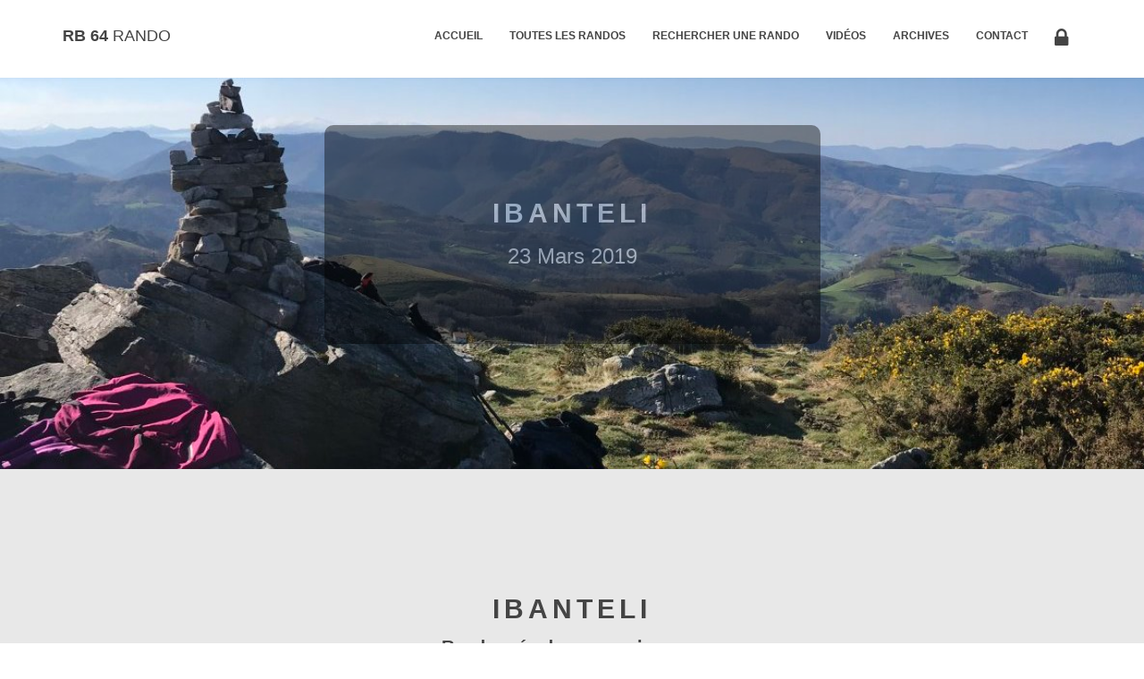

--- FILE ---
content_type: text/html; charset=UTF-8
request_url: https://rb64.net/randos64/ibanteli-112.html
body_size: 8604
content:






<!doctype html>
<html lang="fr">
<head>
	<meta charset="utf-8">
	<meta name="viewport" content="width=device-width, initial-scale=1.0">
	<meta name="description" content="">
	<meta name="author" content="RB64">
	<title>Randonn&eacute;e Ibanteli</title>

	<link rel='stylesheet' href='assets/css/bootstrap.min.css'>
    <link rel='stylesheet' href='assets/css/dataTables.bootstrap.css'>
	<link rel='stylesheet' href='assets/css/animate.min.css'>
	<link rel='stylesheet' href="assets/css/font-awesome.min.css"/>
	<link rel='stylesheet' href="assets/css/style.css"/>
	<link rel='stylesheet' href="site.css"/> 
	
	<!-- HTML5 shim and Respond.js IE8 support of HTML5 elements and media queries -->
	<!--[if lt IE 9]>
		  <script src="https://oss.maxcdn.com/libs/html5shiv/3.7.0/html5shiv.js"></script>
		  <script src="https://oss.maxcdn.com/libs/respond.js/1.3.0/respond.min.js"></script>
	<![endif]-->
    


</head>
<body>

<header id="header" class="navbar navbar-inverse navbar-fixed-top" role="banner">
<div class="container">
	<div class="navbar-header">
		<button class="navbar-toggle" type="button" data-toggle="collapse" data-target=".bs-navbar-collapse">
		<span class="sr-only">Menu</span>
		<span class="icon-bar"></span>
		<span class="icon-bar"></span>
		<span class="icon-bar"></span>
		</button>
		<a href="#hero" class="navbar-brand">RB 64 <span class="lighter">RANDO</span></a>
	</div>
	<nav class="collapse navbar-collapse bs-navbar-collapse navbar-right" role="navigation">
	<ul class="nav navbar-nav">
		<li>
			<a href="index.php" title="Accueil du site">Accueil</a>
		</li>

        <li>
			<a href="#" data-toggle="modal" data-target="#ModalListe"  title="Liste des randos par année" >Toutes les randos</a>
        </li>
                    <li>
                <a href="pagerecherche.php"  title="Rechercher une rando" >Rechercher une rando</a>
            </li>
        
		<li> 
            <a href="#" data-toggle="modal" data-target="#ModalListeVideo"  title="Des vidéos sur les randos et voyages" >Vidéos</a>
		</li>
		<li> 
            <a href="#" data-toggle="modal" data-target="#ModalListeArchives"  title="Quelques archives" >Archives</a>
		</li>

		<li>
			<a href="mailto:richardbiscay@gmail.com" title="Pour me contacter : richardbiscay@gmail.com">Contact</a>
		</li>
        <li>
			<a href="#" data-toggle="modal" data-target="#ModalPrive"  title="Accès privé">
            	<i class="fa fa-lock  fa-2x"></i>            </a>
		</li>
        
	</ul>
	</nav>
</div>
</header>


    <!-- Modal -->
    <div align="center" class="modal fade" id="ModalPrive" tabindex="-1" role="dialog" aria-labelledby="myLargeModalLabel" aria-hidden="true" >
      <div class="modal-dialog  modal-sm">
        <div class="modal-content">
          <div class="modal-header">
            <button type="button" class="close" data-dismiss="modal" aria-label="Close"><span aria-hidden="true">&times;</span></button>
            <h5 class="modal-title" id="myModalPrive"><i class="fa fa-lock fa-2x"></i> &nbsp;&nbsp; Accès privé </h5>
          </div>
          <div class="modal-body">
            <form name="F" method="post" action="" >  
                <p>
                	<input type="hidden" name="potdemiel" value="" />
                    <input type="password" name="codeprive" 	value="" style="width: 250px;" placeholder="Entrez le code" class="form-control txtNorm"  />
                    <div>
                        <button name="saveCode" type="submit" class="" title="Enregistrer" value="EE"><i class="fa fa-floppy-o"></i></button>
                    </div>
                </p>
            </form>
          </div>
    
        </div>
      </div>
    </div><script>
    // Fonction pour créer un cookie
    function setCookieR(name, value, days) {
      const date = new Date();
      date.setTime(date.getTime() + (days * 24 * 60 * 60 * 1000));
      const expires = "expires=" + date.toUTCString();
      //document.cookie = name + "=" + value + ";" + expires + ";path=/";
	  document.cookie = `${name}=${encodeURIComponent(value)};${expires};path=/`;
    }
	
	setCookieR("id_rando", 112, 1); // id_rando 
	setCookieR("note", 0, 7); // raz note 
</script>

<section class="parallax section" style="background-image: url(2019_14ibantelli/a.jpg);">
	<div class="wrapsection">
	<div class="parallax-overlay"></div>
	<div class="container">
		<div class="row">
            <div class="col-md-3 sol-sm-12">			
            </div>
			<div class="col-md-6 sol-sm-12">
				<div class="maintitle cadreTrans">
					<h3 class="section-title justtitle" style="color:#FFF;" >Ibanteli</h3>
					<p class="lead bottom0 wow bounceInUp">23 Mars 2019</p>
				</div>
			</div>
            <div class="col-md-3 sol-sm-12">			
            </div>
            
		</div>
	</div>
	</div>
</section>





<section id="faq" class="section"  style="background-color: #E8E8E8;" >
    <div class="wrapsection">
        <div class="container">
            <div class="row">
                <div class="col-md-12 col-sm-12">
                    <div class="maintitleX">
                        <h3 class="section-title text-center ">Ibanteli</h3>
                        
                        <div class="row">
                            <div class="col-md-4">
                            </div>
                            <div class="col-md-4">                    
                                <h4 class=" wow bounceInUp  text-center">Randonnée de reconnaissance</h4>
                                
                                <div class="text-center  wow bounceInRight  "  data-wow-duration='3s'>
                                                                            <div class="text-center" style="margin:8px;">
                                        <img src="photos/tag_logo12_1605610323_em_reconnaissance22.jpg"  height="60" class="bps_Omb3 fadeImg text-center" title="Reconnaissance"  /> &nbsp;&nbsp;&nbsp;&nbsp; </div>
                                                                    </div>                            
                                
                                
                                <p class="lead wow bounceInRight text-center">
                                    Guide : Jacques P                                </p>
                            </div>
                            <div class="col-md-4  wow bounceInRight  "  data-wow-duration='3s'>
                                </div>
                        </div>
                        
                        <p class="lead wow bounceInLeft text-center">
                            Participants (2) : Richard, Jacques P    
                        </p>					
                        <p>&nbsp;</p>
                            <p>
	<br />
	<b>Description de la randonn&eacute;e</b> : petite rando de reconnaissance sur la matin&eacute;e. D&eacute;part d&#39;Anglet &agrave; 7h45, d&eacute;marrage de la rando &agrave; 8h25 depuis une petite route &agrave; Sare rejoignant celle du col de Lizarrieta. C&#39;est le d&eacute;part d&#39;une piste carrossable c&ocirc;t&eacute; droit avec pour point remarquable une croix m&eacute;tallique qui surmonte un socle en pierre taill&eacute;e de deux m&egrave;tres de haut (altitude 120m). Cheminement sur la piste au-dessus de la route menant au col de Lizuniaga. Arriv&eacute;s au niveau de la B.F 38, nous prenons directement le sentier frontalier qui remonte vers l&#39;Ibanteli. Apr&egrave;s avoir travers&eacute; le chemin balis&eacute;, nous coupons directement hors sentier vers le sommet que nous atteignons &agrave; 9h50. Courte pause, superbe lumi&egrave;re matinale. Descente hors sentier dans un premier temps pour rejoindre ensuite le chemin balis&eacute;. Retour &agrave; la voiture &agrave; 11h40.</p>    
                        <p class="text-left" >
                            <b>Météo</b> :  très belle matinée, ciel clair, pas de vent. Températures : 7°C au départ, 18°C au retour.                        </p>
                        <p class="text-left" >
                            <b>Dénivelé positif total</b> : 650m                        </p>
                        
                        <div class="row">
                            <div class="col-md-8">
                                <p class="text-left">
                                    <b>Distance parcourue</b> : 9.5 km						
                                </p>
                                
                                <p class="text-left" >
                                   <b>Temps de marche effective</b> : 3h15                                </p>
                            </div>
                            <div class="col-md-4">
    
                            </div>
                            
                            
						</div>
                        
						
    
                    </div>
                </div>
            </div>
            
        </div>
    </div>
</section>




<section id="gallery" class="parallax section"  >
    <div class="wrapsection">
        <div class="parallax-overlay" style="background-color:#000000;opacity:1.0;"></div>
        <div class="container">
            <div class="row">
                <div class="col-md-12 col-sm-12">
                    <div class="maintitle">
    
    
                                                <div class="col-md-3" style=" padding-bottom:12px;">
                                <a href="2019_14ibantelli/a.jpg" title="" >
                                    <img src="2019_14ibantelli/VIGNa.jpg" alt="RB64-Ibanteli" class="image-responsive  bps-corner-all  wow bounceInLeft ">			
                                </a>
                            </div>
                                                    <div class="col-md-3" style=" padding-bottom:12px;">
                                <a href="2019_14ibantelli/carte.jpg" title="" >
                                    <img src="2019_14ibantelli/VIGNcarte.jpg" alt="RB64-Ibanteli" class="image-responsive  bps-corner-all  wow bounceInLeft ">			
                                </a>
                            </div>
                                                    <div class="col-md-3" style=" padding-bottom:12px;">
                                <a href="2019_14ibantelli/img_0288.jpg" title="" >
                                    <img src="2019_14ibantelli/VIGNimg_0288.jpg" alt="RB64-Ibanteli" class="image-responsive  bps-corner-all  wow bounceInRight ">			
                                </a>
                            </div>
                                                    <div class="col-md-3" style=" padding-bottom:12px;">
                                <a href="2019_14ibantelli/img_0289.jpg" title="" >
                                    <img src="2019_14ibantelli/VIGNimg_0289.jpg" alt="RB64-Ibanteli" class="image-responsive  bps-corner-all  wow bounceInRight ">			
                                </a>
                            </div>
                         </div> <div class='row'>                             <div class="col-md-3" style=" padding-bottom:12px;">
                                <a href="2019_14ibantelli/img_0294.jpg" title="" >
                                    <img src="2019_14ibantelli/VIGNimg_0294.jpg" alt="RB64-Ibanteli" class="image-responsive  bps-corner-all  wow bounceInLeft ">			
                                </a>
                            </div>
                                                    <div class="col-md-3" style=" padding-bottom:12px;">
                                <a href="2019_14ibantelli/img_0296.jpg" title="" >
                                    <img src="2019_14ibantelli/VIGNimg_0296.jpg" alt="RB64-Ibanteli" class="image-responsive  bps-corner-all  wow bounceInLeft ">			
                                </a>
                            </div>
                                                    <div class="col-md-3" style=" padding-bottom:12px;">
                                <a href="2019_14ibantelli/img_0297.jpg" title="" >
                                    <img src="2019_14ibantelli/VIGNimg_0297.jpg" alt="RB64-Ibanteli" class="image-responsive  bps-corner-all  wow bounceInRight ">			
                                </a>
                            </div>
                            
                    </div>
                </div>
    
            </div>
            
        </div>
    </div>
</section>


    <section id="galleryComm" class="parallax section" >
        <div class="wrapsectionBPS" >
            <div class="parallax-overlay"  style="background-color:#000000;opacity:1.0;"></div>
            <div class="container">
				<script>
					function divSwap(thingId, thingId2 )
					{
						var targetElement;
						targetElement = document.getElementById(thingId) ;
						targetElement2 = document.getElementById(thingId2) ;
						if (targetElement.style.display == "none")
						{
							targetElement.style.display = "" ;
							targetElement2.style.display = "none" ;
						} else {
							targetElement.style.display = "none" ;
							targetElement2.style.display = "" ;
						}
					}
				</script>
			
                <div class="row wow fadeInRight" >
                    <div class="col-md-12 col-sm-12">
                        
                        <div class="row">
                            <div class="col-md-4 col-sm-12">
                            </div>
                            <div class="col-md-4 col-sm-12"> 
                                <div onClick="divSwap('cadreA', 'cadreB');" style="cursor:pointer; " class=" wow fadeInLeft"   title="Voir les commentaires">
                                    <p  style="width:90%; background-color:#fefefe; color:#111; padding:12px;  border-radius: 12px; border: #F90 outset 6px;" class="text-center  fadeImg">
                                        Commentaires &nbsp;&nbsp;&nbsp;(<em><span id="nbrComm">0</span>)</em>  &nbsp;&nbsp; <i class="fa fa-chevron-right"></i>
                                    </p>
                                </div>
                            </div>
                            <div class="col-md-4 col-sm-12">
                            </div>
                        </div>
                        <p>&nbsp;</p>
    
                        <div id="cadreA" >
                            
                        </div>
                        <div id="cadreB"  style='display:none  ' >
                            <section id="cm" class="section"  >
                                <div class="">
                                    <div class="container">
                                        <div class="row" >
                                            <div class="col-md-2 col-sm-12"></div>
                                            <div class="col-md-7 col-sm-12"  style="background-color: #EEE;color:#000; border-radius: 12px;" >
                                                <div class="row">
                                                    <div class="col-md-6 col-sm-12"></div>
                                                    <div class="col-md-6 col-sm-12  fadeImg" style=" text-align: right; ">
                                                        <a href="#" data-toggle="modal" data-target="#ModalCommentaire" style="color: #333; font-size:14px; margin-top:10px;"  title="Ajouter un commentaire" >
                                                        	<i class="fa fa-edit fa-1x"></i> Ajouter un commentaire &nbsp;&nbsp;&nbsp;&nbsp;&nbsp;&nbsp;
                                                        </a> &nbsp;&nbsp;&nbsp;&nbsp;&nbsp;&nbsp; 
                                                    </div>
                                                </div>
                                                
 												                                                <p>&nbsp;</p>
                                                
                                                
 
                                                
                                                
                                            </div>
                                            <div class="col-md-3 col-sm-12"></div>
                                            
                                        </div>
                                    </div>
                                </div>
                            </section>
                        </div>
                    </div>
                </div>
            </div>
        </div>
    </section>
    
	<script type="text/javascript">
        document.getElementById('nbrComm').innerHTML = "0";
    </script>
  
    
 

<section class="parallax section"  style="background-color:#000000;opacity:0.8;" >
<div class="wrapsection">
	<div class="parallax-overlay"></div>
	<div class="container">
    	
		<div class="row">
        	<div class="col-md-1 col-sm-12">
            </div>
			<div class="col-md-5 col-sm-12">
							                                <a href="https://rb64.net/randos64/loitzate-et-ekaitza-111.html" class=" wow fadeInLeft"   title="Rando suivante">
                                <p  style="width:90%; background-color:#bf6413; color:#FFF; padding:12px;  border-radius: 12px; border: #CCC outset 6px;" class="text-center  fadeImg">
                                    <i class="fa fa-chevron-left"></i>  &nbsp;&nbsp;  Loitzate et Ekaitza <br> &nbsp;&nbsp;&nbsp;<em>26 Mars 2019</em>
                                </p></a>
                             &nbsp; 
			</div>
            <div class="col-md-5 col-sm-12">
                                                            <a href="https://rb64.net/randos64/pic-d-irau-113.html" class=" wow fadeInRight"  title="Rando pr&eacute;c&eacute;dente">
                                <p  style="width:90%; background-color:#888; color:#FFF; padding:12px;  border-radius: 12px; border: #F90 outset 6px;" class="text-center  fadeImg"> 
                                    Pic d'Irau &nbsp;&nbsp; <i class="fa fa-chevron-right"></i><br> <em>19 Mars 2019</em> &nbsp;&nbsp;&nbsp;
                                </p></a>
                                            	
                    </p>
            </div>
            <div class="col-md-1 col-sm-12">
            </div>
        </div>
        
    </div>
</div>
</section>









 

<section  class="text-center" style="background-color:#000; color:#FFF; "  >
    <div>&nbsp;&nbsp;</div>
    <p style="font-size:12px; padding-left:20%; padding-right:20%"><u>Note importante</u> : <em>ce site est un recueil de comptes-rendus de randonnées effectuées dans un cadre associatif ou privé. Il ne constitue en aucun cas un guide. L'auteur qui n'est pas un professionnel, se dégage de toute responsabilité vis à vis de personnes désirant suivre ces parcours en se basant sur les informations de ce site. Il est à noter que certains accès et voies peuvent changer avec le temps, notamment en termes de modifications du terrain, de la réglementation, du droit de passage ou d'interdictions récentes...</em></p>
    <a href="#" style="color:#CCC"   title="Richard BISCAY" > Copyright &copy; RB64  &nbsp;&nbsp; <i class="fa fa-tag"></i></a>
    <div>&nbsp;&nbsp;</div>
    <div>&nbsp;&nbsp;</div>
</section>


<!-- Modal -->
<div class="modal fade bd-example-modal-lg" id="ModalListe" tabindex="-1" role="dialog" aria-labelledby="myLargeModalLabel" aria-hidden="true">
  <div class="modal-dialog">
    <div class="modal-content">
      <div class="modal-header">
      	<button type="button" class="close" data-dismiss="modal" aria-label="Close"><span aria-hidden="true">&times;</span></button>
        <h5 class="modal-title" id="myModalLabel"><i class="fa fa-user fa-2x"></i> Ann&eacute;es &nbsp;&nbsp;&nbsp;&nbsp;&nbsp;&nbsp;&nbsp;&nbsp; 
            <a href="https://rb64.net/randos64/jaizkibel-198.html" class="fadeImg " title="Jaizkibel - 2018"><i class="fa fa-question-circle fa-spin fa-1x"></i> 
            <span style="color:#3498db; font-style:italic; "> Une rando au hasard </span> 
            </a></h5>
      </div>
      <div class="modal-body" style="background-color:#666">

            
				<p class="text-center" ><a href="listerando.php?xannee=2026"  class="btn btn-default btn-lg "  style="width:60%;"  role="button">Randos et Voyages 2026</a></p>
            
				<p class="text-center" ><a href="listerando.php?xannee=2025"  class="btn btn-default btn-lg "  style="width:60%;"  role="button">Randos et Voyages 2025</a></p>
            
				<p class="text-center" ><a href="listerando.php?xannee=2024"  class="btn btn-default btn-lg "  style="width:60%;"  role="button">Randos et Voyages 2024</a></p>
            
				<p class="text-center" ><a href="listerando.php?xannee=2023"  class="btn btn-default btn-lg "  style="width:60%;"  role="button">Randos et Voyages 2023</a></p>
            
				<p class="text-center" ><a href="listerando.php?xannee=2022"  class="btn btn-default btn-lg "  style="width:60%;"  role="button">Randos et Voyages 2022</a></p>
            
				<p class="text-center" ><a href="listerando.php?xannee=2021"  class="btn btn-default btn-lg "  style="width:60%;"  role="button">Randos et Voyages 2021</a></p>
            
				<p class="text-center" ><a href="listerando.php?xannee=2020"  class="btn btn-default btn-lg "  style="width:60%;"  role="button">Randos et Voyages 2020</a></p>
            
				<p class="text-center" ><a href="listerando.php?xannee=2019"  class="btn btn-default btn-lg "  style="width:60%;"  role="button">Randos et Voyages 2019</a></p>
            
				<p class="text-center" ><a href="listerando.php?xannee=2018"  class="btn btn-default btn-lg "  style="width:60%;"  role="button">Randos et Voyages 2018</a></p>
            
				<p class="text-center" ><a href="listerando.php?xannee=2017"  class="btn btn-default btn-lg "  style="width:60%;"  role="button">Randos et Voyages 2017</a></p>
            
				<p class="text-center" ><a href="listerando.php?xannee=2016"  class="btn btn-default btn-lg "  style="width:60%;"  role="button">Randos et Voyages 2016</a></p>
				<p class="text-center" ><a href="listerando.php?xannee=2015"  class="btn btn-default btn-lg "  style="width:60%;"  role="button">Autres randos</a></p>


			<p class="text-center" ><a href="subRandos1998-2015.php"  class="btn btn-default btn-lg "  style="width:60%;" role="button" > Archives : 1998-2015  <i class="fa fa-lock  fa-1x"></i> </a></p>		
      </div>

    </div>
  </div>
</div>



<!-- Modal -->
<div class="modal fade bd-example-modal-lg" id="ModalListeArchives" tabindex="-1" role="dialog" aria-labelledby="myLargeModalLabel" aria-hidden="true">
  <div class="modal-dialog">
    <div class="modal-content">
      <div class="modal-header">
      	<button type="button" class="close" data-dismiss="modal" aria-label="Close"><span aria-hidden="true">&times;</span></button>
        <h5 class="modal-title" id="myModalLabel"><i class="fa fa-book fa-2x"></i> Archives </h5>
      </div>
      <div class="modal-body" style="background-color:#666">
            
				<p class="text-center"  >
                	<a href="
https://rb64.net/anthologie.pdf"  class="btn btn-default btn-lg " style="width:60%;" role="button" 
						 target="_blank"  >
                            
						Récits de randos <i>(1998/2007)</i>                    </a>
                </p>
            
				<p class="text-center"  >
                	<a href="
https://rb64.net/preface.html"  class="btn btn-default btn-lg " style="width:60%;" role="button" 
						 target="_blank"  >
                            
						
10 ans de randos : préface                    </a>
                </p>
            
				<p class="text-center"  >
                	<a href="
https://rb64.net/archives/antipodes/1.html"  class="btn btn-default btn-lg " style="width:60%;" role="button" 
						 target="_blank"  >
                            
						
Réflexions sur les antipodes                    </a>
                </p>
            
				<p class="text-center"  >
                	<a href="
https://rb64.net/randos64/subRandos1998-2015.php"  class="btn btn-default btn-lg " style="width:60%;" role="button" 
						 >
                            
						
Archives randos <i>(1998/2015)</i> <i class="fa fa-lock  fa-1x"></i>                    </a>
                </p>
            
				<p class="text-center"  >
                	<a href="
https://rb64.net/archives/cols_velo/1.html"  class="btn btn-default btn-lg " style="width:60%;" role="button" 
						 target="_blank"  >
                            
						
Grands cols pyrénéeens à vélo                    </a>
                </p>
            
				<p class="text-center"  >
                	<a href="
https://rb64.net/archives/bain_neige/1.html"  class="btn btn-default btn-lg " style="width:60%;" role="button" 
						 target="_blank"  >
                            
						
Bains avec la neige                    </a>
                </p>
            
				<p class="text-center"  >
                	<a href="
https://rb64.net/archives/anglet/1.html"  class="btn btn-default btn-lg " style="width:60%;" role="button" 
						 target="_blank"  >
                            
						
Superficie d'Anglet                    </a>
                </p>
		
      </div>

    </div>
  </div>
</div>

<!-- Modal -->
<div class="modal fade bd-example-modal-lg" id="ModalListeVideo" tabindex="-1" role="dialog" aria-labelledby="myLargeModalLabel" aria-hidden="true"> 
  <div class="modal-dialog">
    <div class="modal-content">
      <div class="modal-header">
      	<button type="button" class="close" data-dismiss="modal" aria-label="Close"><span aria-hidden="true">&times;</span></button>
        <h5 class="modal-title" id="myModalLabel"><i class="fa fa-video-camera fa-2x"></i> &nbsp;&nbsp;&nbsp; Vidéos RB64 </h5>
      </div>
      <div class="modal-body" style="background-color:#666">
            
				<p class="text-center" >
                	<a href="pagevideo.php?v=
videoRando.txt"  class="btn btn-default btn-lg " style="width:60%;"  role="button" >
						Randonnées pyrénéennes                    </a>
                </p>
            
				<p class="text-center" >
                	<a href="pagevideo.php?v=
videoEscalade.txt"  class="btn btn-default btn-lg " style="width:60%;"  role="button" >
						
Ascensions et escalades                    </a>
                </p>
            
				<p class="text-center" >
                	<a href="pagevideo.php?v=
videoVoyage.txt"  class="btn btn-default btn-lg " style="width:60%;"  role="button" >
						
Randonnées lointaines <i class="fa fa-lock  fa-1x"></i>                    </a>
                </p>
		
      </div>

    </div>
  </div>
</div>


<!-- Modal -->
<div class="modal fade bd-example-modal-lg" id="ModalListePage" tabindex="-1" role="dialog" aria-labelledby="myLargeModalLabel" aria-hidden="true">
  <div class="modal-dialog">
    <div class="modal-content">
      <div class="modal-header">
      	<button type="button" class="close" data-dismiss="modal" aria-label="Close"><span aria-hidden="true">&times;</span></button>
        <h5 class="modal-title" id="myModalLabel"><i class="fa fa-file fa-2x"></i> &nbsp;&nbsp; Pages annexes </h5>
      </div>
      <div class="modal-body" style="background-color:#888">


			<p class="text-center" ><a href="pagerecherche.php"  class="btn btn-default btn-lg "  style="width:60%;" role="button"><i class="fa fa-search"></i> &nbsp; Rechercher une rando</a></p>
            
				<p class="text-center" ><a href="https://rb64.net/randos64/l-Ã©tÃ©-en-espagne-200011.html"  class="btn btn-default btn-lg " role="button">L'été en Espagne</a></p>
				

      </div>

    </div>
  </div>
</div>


    <!-- Modal commentaire-->
    <div class="modal fade bd-modal-lg" id="ModalCommentaire" tabindex="-1" role="dialog" aria-labelledby="myLargeModalLabel" aria-hidden="true">
      <div class="modal-dialog">
        <div class="modal-content">
          <div class="modal-header">
            <button type="button" class="close" data-dismiss="modal" aria-label="Close"><span aria-hidden="true">&times;</span></button>
            <h6 class="modal-title" id="myModalLabel">Ibanteli - 23 Mars 2019</h6>
          </div>
          <div class="modal-body" style="background-color:#eee; color:#111;">

            <p> <!--<meta charset="UTF-8">-->
<!--<form name="ffr" id="ffr" method="post" action="" >-->

  <div class="star-rating" id="starRating">
    <span class="star" data-value="5">&#9733;</span>
    <span class="star" data-value="4">&#9733;</span>
    <span class="star" data-value="3">&#9733;</span>
    <span class="star" data-value="2">&#9733;</span>
    <span class="star" data-value="1">&#9733;</span>
    <span class="star" data-value="0">&#9734;</span>
  </div>

  <p style="text-align:center;">Note : <b><span id="ratingValue">0</span></b> / 5</p>

  <script>
  
    // Fonction pour créer un cookie
    function setCookie(name, value, days) {
      const date = new Date();
      date.setTime(date.getTime() + (days * 24 * 60 * 60 * 1000));
      const expires = "expires=" + date.toUTCString();
      //document.cookie = name + "=" + value + ";" + expires + ";path=/";
	  document.cookie = `${name}=${encodeURIComponent(value)};${expires};path=/`;
    }

    // Sélection des éléments
    const stars = document.querySelectorAll('.star');
    const ratingValue = document.getElementById('ratingValue');
    // Ajout des événements pour chaque étoile
    stars.forEach(star => {
      star.addEventListener('click', function() {
        // Récupérer la note choisie
        const value = parseInt(this.getAttribute('data-value'), 10);

        // Mettre à jour la note affichée
        ratingValue.textContent = value;

        // Stocker la note dans un cookie
        setCookie("note", value, 7); // Stocker pendant 7 jours
		

        // Réinitialiser les classes "selected"
        stars.forEach(s => s.classList.remove('selected'));

        // Ajouter la classe "selected" uniquement aux étoiles jusqu'à la valeur choisie
        stars.forEach(s => {
          if (parseInt(s.getAttribute('data-value'), 10) <= value && value > 0) {
            s.classList.add('selected');
          }
        });
      });
    });
	
	
	function addSmiley(smiley) {
		const textarea = document.getElementById('textArea');
		const start = textarea.selectionStart;
		const end = textarea.selectionEnd;
		const text = textarea.value;

		// Insertion du smiley à la position du curseur
		textarea.value = text.substring(0, start) + smiley + text.substring(end);

		// Remettre le curseur après le smiley
		textarea.selectionStart = textarea.selectionEnd = start + smiley.length;

		// Focus sur le <textarea>
		textarea.focus();
	}	
	
  </script>


    <div>
            
        <div class="row">
            <div class="col-md-2  col-sm-12 text-right" >
                De : 
            </div>
            <div class="col-md-8  col-sm-12"> 
                <input type="text" id="prenom" name="prenom" placeholder="Tapez votre pr&eacute;nom..."  style="width:100%;" >
                <div id="suggestions"></div>
            </div>
            <div class="col-md-2  col-sm-12 " >
    
            </div>
        
        </div>
    
        <p>&nbsp;</p>
        
        <div style="margin:10px;">
                        <textarea   id="textArea" class=""  placeholder="Ecrivez ici... (max 500 caract&egrave;res)" style="border:#666 outset 1px;" rows="10"    maxlength="500"  ></textarea>
            
                <div class="smiley-picker text-center">
    
                    <span class="smiley" onclick="addSmiley('👍')"  title="Super">👍</span> <!-- Super -->
                    <span class="smiley" onclick="addSmiley('❤️')" title="J'adore">❤️</span> <!-- J'adore -->
                    <span class="smiley" onclick="addSmiley('😊')"  title="Heureux">😊</span> <!-- Heureux -->
                    <span class="smiley" onclick="addSmiley('😐')"   title="Moyen">😐</span> <!-- Moyen -->
                    <span class="smiley" onclick="addSmiley('😞')"  title="D&eacute;&ccedil;u"  >😞</span> <!-- Déçu --> 
                    <span class="smiley" onclick="addSmiley('😤')"  title="Dur"  >😤</span> <!-- Dur (pénible) -->    
                    <span class="smiley" onclick="addSmiley('🙏')"  title="Namaste"  >🙏</span> <!-- Namaste -->
        
                </div>              
                
         </div>   
        
    </div>
    
      

    
    <p>&nbsp;</p>   
    <div id="boutonEnvoi" class="text-center">
        <button name="eenv" id="eenv" type="button" class="" data-action="submit_comment.php">
            <i class="glyphicon glyphicon-send"></i> &nbsp; Envoyer
        </button>
    </div>
   
    
    
    <p>&nbsp;</p>
    
<script>
function comptTCaractere(obj, nb){
   nb = (typeof nb === 'undefined') ? 100 : nb;
   obj.value =  obj.value.substr(0, nb);
   document.getElementById('compteurTJS').innerHTML = obj.value.length;
}
</script>    


   
<!-- SweetAlert2 CSS -->
<link rel="stylesheet" href="https://cdn.jsdelivr.net/npm/sweetalert2@11/dist/sweetalert2.min.css">
<!-- SweetAlert2 JS -->
<script src="https://cdn.jsdelivr.net/npm/sweetalert2@11"></script>

 <script>
// Utiliser la délégation d'événement pour capturer les clics sur le bouton, même si le modal n'est pas encore chargé
document.addEventListener('click', function(e) {
    // Vérifier si le clic est sur le bouton d'envoi ou un de ses enfants (comme l'icône)
    const target = e.target;
    let submitBtn = target;
    
    // Si on clique sur l'icône ou le texte à l'intérieur du bouton, remonter au bouton
    if (target.id !== 'eenv') {
        submitBtn = target.closest('#eenv');
    }
    
    // Si ce n'est pas le bon bouton, on ne fait rien
    if (!submitBtn || submitBtn.id !== 'eenv') {
        return;
    }
    
    // Empêcher le comportement par défaut
    e.preventDefault();
    e.stopPropagation();
    
    console.log('Bouton cliqué !'); // Debug
    
    // Récupérer les valeurs des champs
    const prenom = document.getElementById('prenom') ? document.getElementById('prenom').value.trim() : '';
    const noteEl = document.getElementById('ratingValue');
    const note = noteEl ? parseInt(noteEl.textContent, 10) : 0;
    const textAreaContent = document.getElementById('textArea') ? document.getElementById('textArea').value.trim() : '';

    // URL du script PHP
    const actionUrl = submitBtn.getAttribute('data-action');

    // Vérification des champs
    if (!prenom) {
        if (typeof Swal !== 'undefined') {
            Swal.fire({
                icon: 'warning',
                title: 'Pr&eacute;nom requis',
                text: 'De la part de qui ?',
                confirmButtonText: 'OK',
            });
        } else {
            alert('Prénom requis');
        }
        return;
    }

    if (note === 0) {
        if (typeof Swal !== 'undefined') {
            Swal.fire({
                icon: 'info',
                title: 'Note requise',
                text: 'Merci de donner une note.',
                confirmButtonText: 'OK',
            });
        } else {
            alert('Note requise');
        }
        return;
    }

    if (textAreaContent.length < 2) {
        if (typeof Swal !== 'undefined') {
            Swal.fire({
                icon: 'warning',
                title: 'Texte requis',
                text: 'Tapez un texte et/ou mettez un smiley.',
                confirmButtonText: 'OK',
            });
        } else {
            alert('Texte requis');
        }
        return;
    }

    console.log('Envoi des données...'); // Debug

    // Envoyer les données via AJAX
    fetch(actionUrl, {
        method: 'POST',
        headers: {
            'Content-Type': 'application/json',
        },
        credentials: 'same-origin', // Important : envoie les cookies avec la requête
        body: JSON.stringify({
            prenom: prenom,
            note: note,
            texte: textAreaContent,
        }),
    })
    .then(response => {
        console.log('Réponse reçue:', response.status); // Debug
        if (!response.ok) {
            throw new Error('Erreur HTTP: ' + response.status);
        }
        return response.json();
    })
    .then(data => {
        console.log('Données reçues:', data); // Debug
        if (data.success) {
            if (typeof Swal !== 'undefined') {
                Swal.fire({
                    icon: 'success',
                    title: 'Formulaire envoy&eacute;',
                    text: '',
                    confirmButtonText: 'OK',
                }).then(() => {
                    // Redirection après avoir cliqué sur "OK"
                    const timestamp = new Date().getTime();
                    const redirectUrl = 'https://rb64.net/randos64/ibanteli-112.html?refresh=' + timestamp + '&gomail=1#galleryComm';
                    window.location.href = redirectUrl;
                });
            } else {
                alert('Commentaire envoyé avec succès !');
                window.location.reload();
            }

            // Réinitialiser le formulaire
            if (document.getElementById('prenom')) document.getElementById('prenom').value = '';
            if (document.getElementById('ratingValue')) document.getElementById('ratingValue').textContent = '0';
            if (document.getElementById('textArea')) document.getElementById('textArea').value = '';
        } else {
            if (typeof Swal !== 'undefined') {
                Swal.fire({
                    icon: 'error',
                    title: 'Erreur',
                    text: data.message || 'Une erreur est survenue lors de l\'envoi du formulaire.',
                    confirmButtonText: 'OK',
                });
            } else {
                alert('Erreur: ' + (data.message || 'Une erreur est survenue'));
            }
        }
    })
    .catch(error => {
        console.error('Erreur complète:', error); // Debug
        if (typeof Swal !== 'undefined') {
            Swal.fire({
                icon: 'error',
                title: 'Erreur serveur',
                text: 'Impossible de soumettre le formulaire pour le moment.',
                confirmButtonText: 'OK',
            });
        } else {
            alert('Erreur: Impossible de soumettre le formulaire');
        }
    });
});
</script>
   
    
<!--</form>-->
 </p>
                
          </div>
    
        </div>
      </div>
    </div>  



<script src="assets/js/jquery.min.js"></script>
<script src="assets/js/bootstrap.min.js"></script>
<script src="assets/js/waypoints.min.js"></script>
<script src="assets/js/jquery.scrollTo.min.js"></script>
<script src="assets/js/jquery.localScroll.min.js"></script>
<script src="assets/js/jquery.magnific-popup.min.js"></script>
<script src="assets/js/validate.js"></script>
<script src="assets/js/common.js"></script>
<script>
	var myVar;
	function myFunction() {
	 myVar = setTimeout(showPage, 3000);
	}
	function showPage() {
	  document.getElementById("loader").style.display = "none";
	  document.getElementById("myDiv").style.display = "block";
	}
</script>
   
<script type="text/javascript" src="js/plugins/datatables/jquery.dataTables.min.js"></script>
<script>
	$(document).ready(function() {
		$('#datatableB').dataTable( { 
			"lengthMenu": [ 100, 50, 25, 10],
			"order": [[0,'desc'],[2,'asc']]
		} );
	});
	$(document).ready(function() {
		$('#datatableC').dataTable( { 
			"lengthMenu": [ 1000, 100, 50, 25, 10],
			"order": [[1,'desc'],[0,'desc']]
		} );
	});
</script>


</body>
</html>

--- FILE ---
content_type: text/css
request_url: https://rb64.net/randos64/assets/css/style.css
body_size: 4851
content:
body {
	color:#444;
	font:normal 16px "Raleway","Helvetica Neue",Helvetica,Arial,sans-serif;
	font-weight:300;
	background-color:#fff;
	overflow-x:hidden;
	line-height:1.5;
}
a {
	color:#3498db;
	cursor:pointer;
	text-decoration:none;
		-moz-transition:all .2s;
	-o-transition:all .2s;
	-webkit-transition:all .2s;
	transition:all .2s;
}
a:hover,a:focus {
	color:#3498db;
	outline:none;
	text-decoration:none;
}
h1,h2,h3,h4,h5,h6,.h1,.h2,.h3,.h4,.h5,.h6 {
	font-family:"Raleway","Helvetica Neue",Helvetica,Arial,sans-serif;
	font-weight:bold;
	margin-bottom:15px;
	margin-top:0;
}
h1 {
	font-size:38px;
}
h2 {
	font-size:32px;
}
h3 {
	font-size:24px;
	display:block;
}
h4 {
	font-size:20px;
}
h5 {
	font-size:18px;
}
h6 {
	font-size:16px;
}
p.lead {
	font-size:24px;
	font-weight:200;
}
p {
	margin-bottom:20px;
}
p:last-child {
	margin-bottom:0;
}
ul,ol {
	margin-bottom:20px;
}
blockquote {
	padding-top:0;
	padding-bottom:0;
	border-color:#1ABC9C;
}
blockquote small {
	color:inherit;
}
pre {
	background-color:rgba(255,255,255,.5);
	border-color:rgba(0,0,0,.1);
	margin-bottom:20px;
}
.lighter {
	font-weight:100;
}
img {
	max-width: 100%;
}
/*	Section	==================================================*/

.active-section {
	top:0px;
}
.navbar.active-section {
	top:0 !important;
}
.section-title {
	text-transform:uppercase;
	font-size:30px;
	letter-spacing:5px;
}
.whitecolor {
	color: #fff;
}
/*	Button & Label	==================================================*/
.alert {
	color:#FFF;
	border:none;
}
[class^="alert-"] .alert-link,[class*=" alert-"] .alert-link {
	color:#FFF;
	font-weight:300;
	text-decoration:underline;
}
.btn,.label {
	border-radius:0px;
	-moz-border-radius:0px;
	-webkit-border-radius:0px;
	-moz-transition:all .2s;
	-o-transition:all .2s;
	-webkit-transition:all .2s;
	transition:all .2s;
}
.btn {
	font-weight:400;
	text-transform:uppercase;
	font-size:13px;
	letter-spacing:3px;
}
.btn:hover,.btn:focus {
	outline:none;
}
.btn-link {
	color:#1abc9c;
}
.btn-link:hover,.btn-link:focus {
	color:#16a085;
}
.btn-default,.label-default {
	border-color:#FFF;
	color:#fff;
	background-color:transparent;
	border-width:2px;
	padding:15px 20px;
}
.btn-default:hover,.btn-default:focus {
	background-color:#F9FAFD;
	border-color:#F9FAFD;
	color:#444;
}
.btn-success,.label-success,.alert-success {
	background-color:#FFF;
	border-color:#FFF;
	color:#1E2024;
}
.btn-success:hover,.btn-success:focus {
	border-color:#FFF;
	background-color:#FFF;
	color:#000;
}
.btn-primary,.label-primary {
	background-color:#444;
	border-color:#444;
}
.btn-primary:hover,.btn-primary:focus {
	background-color:#d33c00;
	border-color:#d33c00;
}
.btn-info,.label-info,.alert-info {
	background-color:#FFF;
	border-color:#FFF;
	color:#01B0D1;
}
.btn-info:hover,.btn-info:focus {
	background-color:#FFF;
	border-color:#FFF;
	color:#0299b8;
}
.btn-warning,.label-warning,.alert-warning {
	background-color:#e67e22;
	border-color:#e67e22;
}
.btn-warning:hover,.btn-warning:focus {
	background-color:#d35400;
	border-color:#d35400;
}
.btn-danger,.label-danger,.alert-danger {
	background-color:#e74c3c;
	border-color:#e74c3c;
}
.btn-danger:hover,.btn-danger:focus {
	background-color:#c0392b;
		border-color: #c0392b;
}
/*	Tab & Collapse Skin	==================================================*/
.tab-pane {
	padding:15px 0;
	margin-bottom:5px;
}
.nav-tabs {
	border-bottom-color:#ecf0f1;
}
.nav-tabs>li>a {
	padding:10px 0;
	margin-right:30px;
	color:inherit;
	font-size:16px;
	border:none;
	border-bottom:1px solid rgba(255,255,255,0);
}
.nav .open>a,.nav .open>a:hover,.nav .open>a:focus {
	background:transparent;
	border:none;
	border-color:rgba(255,255,255,0);
}
.nav>li>a:hover,.nav>li>a:focus {
	background-color:#ecf0f1;
}
.nav-tabs>li>a:hover,.nav-tabs>li>a:focus {
	color:#1abc9c;
	background:transparent;
}
.nav-tabs>li.active>a,.nav-tabs>li.active>a:hover,.nav-tabs>li.active>a:focus {
	background:transparent;
	border:none;
	color:#1abc9c;
	border-bottom:1px solid #1abc9c;
}
.nav-pills>li.active>a,.nav-pills>li.active>a:hover,.nav-pills>li.active>a:focus {
	background-color:#1abc9c;
}
.nav .caret,.nav a:hover .caret {
	border-top-color:#1abc9c;
	border-bottom-color:#1abc9c;
}
.dropdown-menu>.active>a,.dropdown-menu>.active>a:hover,.dropdown-menu>.active>a:focus {
	background-color:#1abc9c;
}
.navbar-inverse .navbar-collapse,.navbar-inverse .navbar-form {
	border-color:#bdc3c7;
}
.navbar-inverse .navbar-toggle {
	background-color:#34495e;
	border-color:#2c3e50;
	margin-top:23px;
}
.navbar-inverse .navbar-toggle:focus {
	outline:none;
}
.panel {
	box-shadow:none;
	-webkit-box-shadow:none;
	-moz-box-shadow:none;
}
.panel-default {
	border-color:#eee;
}
.panel-default:last-child {
	margin-bottom:25px;
}
.panel-default>.panel-heading {
	background:#fff;
	color:#444;
}
.panel-heading {
	padding:20px 25px;
}
.panel-default>.panel-heading a:hover {
	color:#01b0d1;
}
.panel-default>.panel-heading+.panel-collapse .panel-body {
		border-top:1px solid #eee;
}
.panel-group .panel {
	border-radius: 0;
}
/*	Form	==================================================*/
label {
	font-weight:300;
}
.input-group {
	margin-bottom:10px;
}
.form-control {
	font-weight:300;
	border-color:#ecf0f1;
	background-color:#ecf0f1;
		border-radius:0px;
	-webkit-border-radius:0px;
	-moz-border-radius:0px;
		box-shadow:none;
	-webkit-box-shadow:none;
	-moz-box-shadow:none;
		-moz-transition:all .2s;
	-o-transition:all .2s;
	-webkit-transition:all .2s;
	transition:all .2s;
}
.form-control[disabled],.form-control[readonly],fieldset[disabled] .form-control,.form-control[disabled]:hover,.form-control[readonly]:hover,fieldset[disabled] .form-control:hover,.form-control[disabled]:focus,.form-control[readonly]:focus,fieldset[disabled] .form-control:focus {
	background-color:#ecf0f1;
}
.form-control:hover,.form-control:focus {
	outline:none;
	border-color:#ecf0f1;
	background-color:#FFF;
		box-shadow:none;
	-webkit-box-shadow:none;
	-moz-box-shadow:none;
}
.form-control:-moz-placeholder {
	color:#bdc3c7;
	font-weight:300;
}
.form-control::-moz-placeholder {
	color:#bdc3c7;
	font-weight:300;
}
.form-control:-ms-input-placeholder {
	color:#bdc3c7;
	font-weight:300;
}
.form-control::-webkit-input-placeholder {
	color:#bdc3c7;
	font-weight:300;
}
.input-group-addon {
	background-color:#FFF;
	border-color:#ecf0f1;
	color:#ecf0f1;
}
[class^="has-"] .form-control,[class*=" has-"] .form-control {
	color:#FFF;
}
.has-success .help-block,.has-success .control-label,.has-success .radio,.has-success .checkbox,.has-success .radio-inline,.has-success .checkbox-inline {
	color:#2ecc71;
}
.has-success .form-control {
	border-color:#2ecc71;
	background-color:#2ecc71;
}
.has-success .form-control:hover,.has-success .form-control:focus {
	border-color:#2ecc71;
	background-color:#FFF;
	color:#2ecc71;
		box-shadow:none;
	-webkit-box-shadow:none;
	-moz-box-shadow:none;
}
.has-warning .help-block,.has-warning .control-label,.has-warning .radio,.has-warning .checkbox,.has-warning .radio-inline,.has-warning .checkbox-inline {
	color:#e67e22;
}
.has-warning .form-control {
	border-color:#e67e22;
	background-color:#e67e22;
}
.has-warning .form-control:hover,.has-warning .form-control:focus {
	background-color:#FFF;
	border-color:#e67e22;
	color:#e67e22;
		box-shadow:none;
	-webkit-box-shadow:none;
	-moz-box-shadow:none;
}
.has-error .help-block,.has-error .control-label,.has-error .radio,.has-error .checkbox,.has-error .radio-inline,.has-error .checkbox-inline {
	color:#e74c3c;
}
.has-error .form-control {
	border-color:#e74c3c;
	background-color:#e74c3c;
}
.has-error .form-control:hover,.has-error .form-control:focus {
	background-color:#FFF;
	border-color:#e74c3c;
	color:#e74c3c;
		box-shadow:none;
	-webkit-box-shadow:none;
	-moz-box-shadow: none;
}
/*	Header	==================================================*/
#header {
	box-shadow:0 0 5px rgba(0,0,0,.05);
	-webkit-box-shadow:0 0 5px rgba(0,0,0,.05);
	-moz-box-shadow: 0 0 5px rgba(0,0,0,.05);
}
/*	Parallax Background	==================================================*/
#parallax {
	height:100%;
	width:100%;
	top:0;
	position:fixed;
	background-image:url(http://unsplash.it/1600/600?random=1);
	background-position:center center;
	background-repeat:no-repeat;
	-webkit-background-size: cover;
	-moz-background-size: cover;
	-o-background-size: cover;
	background-size: cover;
	z-index: -100;
}
/*	Navbar	==================================================*/
.navbar-inverse .navbar-brand {
	padding:30px 15px;
	margin-right:30px;
	color:inherit;
	text-transform:uppercase;
	font-weight:bold;
}
.navbar-inverse .navbar-brand:hover,.navbar-inverse .navbar-brand:focus {
	color:#000;
}
.navbar-inverse {
	background-color:#FFF;
		border:none;
}
.navbar-right button {
	margin:23px 0;
}
.navbar-nav>li>a {
	padding:30px 0;
	margin:0 15px;
}
.navbar-inverse .navbar-nav>li>a {
	color:inherit;
	text-transform:uppercase;
	font-size:12px;
	font-weight:bold;
}
.navbar-inverse .navbar-nav>li>a:hover,.navbar-inverse .navbar-nav>li>a:focus,.navbar-inverse .navbar-nav>.active>a,.navbar-inverse .navbar-nav>.active>a:hover,.navbar-inverse .navbar-nav>.active>a:focus {
	background-color:transparent;
	background-color:rgba(255,255,255,0);
	color:#01b0d1;
}
.header-button {
	margin-left: 15px;
}
/*	Hero	==================================================*/
#hero {
	margin-top:140px;
	padding:0;
	color:#FFF;
}
#hero .herotext {
	padding:160px 0px;
}
#hero h1 {
	font-size:50px;
}
#hero p.lead {
	font-size:1.4em;
}
#hero .btn {
	font-size:12px;
}
/*	Features	==================================================*/
#features {
	background-color:#01B0D1;
	color:#FFF;
}
.maintitle h1 {
	text-transform:uppercase;
}
.maintitle,.service-box {
	text-align:center;
}
.maintitle .lead {
	max-width:840px;
	margin:0px auto;
	margin-bottom:80px;
	padding-left:20px;
	padding-right:20px;
}
.service-box {
	margin-bottom:30px;
	background-color:#fff;
	color:#444;
	padding:30px;
	  position: relative;
}
.service-box .glyphicon {
	font-size:60px;
	margin-bottom:20px;
}
.service-box img {
	margin-bottom: 29px;
}

/*	Gallery	==================================================*/ 

#gallery img {
	width:100%;
	height:auto;
		transition:all .3s ease-in-out;
}
#gallery img:hover {
	transform:scale(1.3);
}
#gallery a {
	display:block;
	overflow:hidden;
	margin-bottom:30px;
}
#gallery a img {
	margin-bottom:0px;
	display:block;
	width:100%;
	max-width:100%;
}
#gallery .description {
	background-color:#fff;
	display:block;
	padding:20px 15px;
	color:#333;
	text-transform:uppercase;
	clear:both;
	position: relative;
}
#gallery .caption {
	float:left;
}
#gallery .camera {
	float:right;
}
#gallery a.btn {
	display:inline-block;
}
/*	Faq==================================================*/ 
#faq {
	background-color:#F9FAFD;
}
.faq-block {
	margin:0px;
}
/*	Slider	==================================================*/ 
#slider {	
	color:#FFF;
}
.carousel-control.left,.carousel-control.right {
	background-image:none;
}
.carousel-control {
	color:#FFF;
	opacity:1;
	text-shadow:none;
}
.carousel-control:hover {
	color:#CCC;
}
.carousel-indicators li {
	border-color:#FFF;
	margin:0 2px;
	height:15px;
	width:15px;
	border-radius:10px;
	-webkit-border-radius:10px;
	-moz-border-radius:10px;
	margin:0 2px;
		-moz-transition:all .2s;
	-o-transition:all .2s;
	-webkit-transition:all .2s;
	transition:all .2s;
}
.carousel-indicators .active {
	height:15px;
	width:15px;
	border-radius:10px;
	-webkit-border-radius:10px;
	-moz-border-radius:10px;
	margin:0 2px;
	background-color:#FFF;
	border:1px solid #FFF;
}
.carousel.slide {
	-moz-transition:all .2s;
	-o-transition:all .2s;
	-webkit-transition:all .2s;
	transition:all .2s;
}
.carousel-inner blockquote {
	border:none;
	text-align:center;
	padding:40px 10%;
}
.carousel-inner blockquote small {
	font-size:14px;
	text-transform:uppercase;
	font-weight:400;
}
.carousel-inner blockquote p {
	font-size:36px;
}
.carousel-control .glyphicon {
	left:50%;
	margin-top:-10px;
	margin-left:-10px;
	font-size:20px;
}
.carousel-indicators {
	bottom:-20px;
}
.carousel-control {
	background:transparent;
	position:absolute;
	top:50%;
	margin-top:0px;
		border-radius:20px;
	-webkit-border-radius:20px;
	-moz-border-radius:20px;
		height:40px;
	width:40px;
}
/*	Contact Area	==================================================*/ 
#contactarea {
	text-align:center;
}
#contactarea .maintitle p.lead {
	margin-bottom:40px;
}
#contactarea form {
	max-width:800px;
	margin:0px auto;
}
#contactarea .input-lg,#contactarea .btn-lg {
	padding:20px 25px;
	height:65px;
}
#contact label {
	text-transform:uppercase;
	font-weight:300;
	 letter-spacing:3px;
	 font-size:13px;
}
#contact input,#contact select,#contact textarea {
	font-family:inherit;
	font-size:inherit;
	line-height:inherit;
	width:100%;
	border:0px;
	color:#333;
	background-color:#fff;
	border:0;
}
#contact input,#contact select {
		height:40px;
	margin-bottom:0px;
}
#contact input#submit {
	width:auto;
	margin-top:20px;
	background-color:rgba(0,0,0,0.3);
	border:0;
	color:#fff;
	padding:0px 20px;
	font-weight:400;
	text-transform:uppercase;
	letter-spacing:3px;
	font-size:14px;
}
#contact textarea {
	height:180px;
}
.required {
	color:#fff;
}
#success,#error {
	display:none
}
#success span,#erro span {
	display:block;
	position:absolute;
	top:0;
	width:100%
}
#success span p,#error span p {
	margin-top:6em
}
#success span p {
	color:#9bd32d;
}
#error span p {
	color:#c0392b;
}
.error.contactalert {
	text-transform:none;
	font-style:italic;
	display:inline-block;
}
.footer {
	padding:70px 0 60px 0;
}
.footer ul.social-icons li {
	width:20px;
	height:20px;
	position:relative;
	background:#fff;
	border:2px solid #ccc;
	border-radius:50%;
}
.footer ul.social-icons li a {
	color:#666;
}
.contactalert {  
	margin-top: 20px;
	border: 1px solid;
	display: inline-block;
	padding: 20px;
}
#credits {
	padding:30px 0;
	text-transform:uppercase;
	font-size:13px;
	line-height: 1.6;
}
#credits a {
	color:inherit;
}
#credits .social i {
	border:1px solid #ccc;
	height:30px;
	width:30px;
	line-height:30px;
	border-radius:50%;
	margin-left:2px;
	color:#999;
	text-align:center;
	margin-bottom:15px;
	display:inline-block;
}
#credits .social i:hover {
	color: #333;
}
/*	Magnific Popup	==================================================*/
.mfp-bg {
	top:0;
	left:0;
	width:100%;
	height:100%;
	z-index:1042;
	overflow:hidden;
	position:fixed;
	background:#0b0b0b;
	opacity:0.8;
	filter:alpha(opacity=80);
}
.mfp-wrap {
	top:0;
	left:0;
	width:100%;
	height:100%;
	z-index:1043;
	position:fixed;
	outline:none !important;
	-webkit-backface-visibility:hidden;
}
.mfp-container {
	text-align:center;
	position:absolute;
	width:100%;
	height:100%;
	left:0;
	top:0;
	padding:0 8px;
	-webkit-box-sizing:border-box;
	-moz-box-sizing:border-box;
	box-sizing:border-box;
}
.mfp-container:before {
	content:'';
	display:inline-block;
	height:100%;
	vertical-align:middle;
}
.mfp-align-top .mfp-container:before {
	display:none;
}
.mfp-content {
	position:relative;
	display:inline-block;
	vertical-align:middle;
	margin:0 auto;
	text-align:left;
	z-index:1045;
}
.mfp-inline-holder .mfp-content,.mfp-ajax-holder .mfp-content {
	width:100%;
	cursor:auto;
}
.mfp-ajax-cur {
	cursor:progress;
}
.mfp-zoom-out-cur,.mfp-zoom-out-cur .mfp-image-holder .mfp-close {
	cursor:-moz-zoom-out;
	cursor:-webkit-zoom-out;
	cursor:zoom-out;
}
.mfp-zoom {
	cursor:pointer;
	cursor:-webkit-zoom-in;
	cursor:-moz-zoom-in;
	cursor:zoom-in;
}
.mfp-auto-cursor .mfp-content {
	cursor:auto;
}
.mfp-close,.mfp-arrow,.mfp-preloader,.mfp-counter {
	-webkit-user-select:none;
	-moz-user-select:none;
	user-select:none;
}
.mfp-loading.mfp-figure {
	display:none;
}
.mfp-hide {
	display:none !important;
}
.mfp-preloader {
	color:#CCC;
	position:absolute;
	top:50%;
	width:auto;
	text-align:center;
	margin-top:-0.8em;
	left:8px;
	right:8px;
	z-index:1044;
}
.mfp-preloader a {
	color:#CCC;
}
.mfp-preloader a:hover {
	color:#FFF;
}
.mfp-s-ready .mfp-preloader {
	display:none;
}
.mfp-s-error .mfp-content {
	display:none;
}
button.mfp-close,button.mfp-arrow {
	overflow:visible;
	cursor:pointer;
	background:transparent;
	border:0;
	-webkit-appearance:none;
	display:block;
	outline:none;
	padding:0;
	z-index:1046;
	-webkit-box-shadow:none;
	box-shadow:none;
}
button::-moz-focus-inner {
	padding:0;
	border:0;
}
.mfp-close {
	width:44px;
	height:44px;
	line-height:44px;
	position:absolute;
	right:0;
	top:0;
	text-decoration:none;
	text-align:center;
	opacity:0.65;
	filter:alpha(opacity=65);
	padding:0 0 18px 10px;
	color:#FFF;
	font-style:normal;
	font-size:28px;
	font-family:Arial,Baskerville,monospace;
}
.mfp-close:hover,.mfp-close:focus {
	opacity:1;
	filter:alpha(opacity=100);
}
.mfp-close:active {
	top:1px;
}
.mfp-close-btn-in .mfp-close {
	color:#333;
}
.mfp-image-holder .mfp-close,.mfp-iframe-holder .mfp-close {
	color:#FFF;
	right:-6px;
	text-align:right;
	padding-right:6px;
	width:100%;
}
.mfp-counter {
	position:absolute;
	top:0;
	right:0;
	color:#CCC;
	font-size:12px;
	line-height:18px;
	white-space:nowrap;
}
.mfp-arrow {
	position:absolute;
	opacity:0.65;
	filter:alpha(opacity=65);
	margin:0;
	top:50%;
	margin-top:-55px;
	padding:0;
	width:90px;
	height:110px;
	-webkit-tap-highlight-color:rgba(0,0,0,0);
}
.mfp-arrow:active {
	margin-top:-54px;
}
.mfp-arrow:hover,.mfp-arrow:focus {
	opacity:1;
	filter:alpha(opacity=100);
}
.mfp-arrow:before,.mfp-arrow:after,.mfp-arrow .mfp-b,.mfp-arrow .mfp-a {
	content:'';
	display:block;
	width:0;
	height:0;
	position:absolute;
	left:0;
	top:0;
	margin-top:35px;
	margin-left:35px;
	border:medium inset transparent;
}
.mfp-arrow:after,.mfp-arrow .mfp-a {
	border-top-width:13px;
	border-bottom-width:13px;
	top:8px;
}
.mfp-arrow:before,.mfp-arrow .mfp-b {
	border-top-width:21px;
	border-bottom-width:21px;
	opacity:0.7;
}
.mfp-arrow-left {
	left:0;
}
.mfp-arrow-left:after,.mfp-arrow-left .mfp-a {
	border-right:17px solid #FFF;
	margin-left:31px;
}
.mfp-arrow-left:before,.mfp-arrow-left .mfp-b {
	margin-left:25px;
	border-right:27px solid #3F3F3F;
}
.mfp-arrow-right {
	right:0;
}
.mfp-arrow-right:after,.mfp-arrow-right .mfp-a {
	border-left:17px solid #FFF;
	margin-left:39px;
}
.mfp-arrow-right:before,.mfp-arrow-right .mfp-b {
	border-left:27px solid #3F3F3F;
}
.mfp-iframe-holder {
	padding-top:40px;
	padding-bottom:40px;
}
.mfp-iframe-holder .mfp-content {
	line-height:0;
	width:100%;
	max-width:900px;
}
.mfp-iframe-holder .mfp-close {
	top:-40px;
}
.mfp-iframe-scaler {
	width:100%;
	height:0;
	overflow:hidden;
	padding-top:56.25%;
}
.mfp-iframe-scaler iframe {
	position:absolute;
	display:block;
	top:0;
	left:0;
	width:100%;
	height:100%;
	box-shadow:0 0 8px rgba(0,0,0,0.6);
	background: #000;
}
/* Main image in popup */
img.mfp-img {
	width:auto;
	max-width:100%;
	height:auto;
	display:block;
	line-height:0;
	-webkit-box-sizing:border-box;
	-moz-box-sizing:border-box;
	box-sizing:border-box;
	padding:40px 0 40px;
	margin: 0 auto;
}
/* The shadow behind the image */
.mfp-figure {
	line-height:0;
}
.mfp-figure:after {
	content:'';
	position:absolute;
	left:0;
	top:40px;
	bottom:40px;
	display:block;
	right:0;
	width:auto;
	height:auto;
	z-index:-1;
	box-shadow:0 0 8px rgba(0,0,0,0.6);
	background:#444;
}
.mfp-figure small {
	color:#BDBDBD;
	display:block;
	font-size:12px;
	line-height:14px;
}
.mfp-figure figure {
	margin:0;
}
.mfp-bottom-bar {
	margin-top:-36px;
	position:absolute;
	top:100%;
	left:0;
	width:100%;
	cursor:auto;
}
.mfp-title {
	text-align:left;
	line-height:18px;
	color:#F3F3F3;
	word-wrap:break-word;
	padding-right:36px;
}
.mfp-image-holder .mfp-content {
	max-width:100%;
}
.mfp-gallery .mfp-image-holder .mfp-figure {
	cursor: pointer;
}
@media screen and (max-width:800px) and (orientation:landscape),screen and (max-height:300px) {
	/** * Remove all paddings around the image on small screen */
	.mfp-img-mobile .mfp-image-holder {
			padding-left:0;
			padding-right:0;
	}
	.mfp-img-mobile img.mfp-img {
			padding:0;
	}
	.mfp-img-mobile .mfp-figure:after {
			top:0;
			bottom:0;
	}
	.mfp-img-mobile .mfp-figure small {
			display:inline;
			margin-left:5px;
	}
	.mfp-img-mobile .mfp-bottom-bar {
			background:rgba(0,0,0,0.6);
			bottom:0;
			margin:0;
			top:auto;
			padding:3px 5px;
			position:fixed;
			-webkit-box-sizing:border-box;
			-moz-box-sizing:border-box;
			box-sizing:border-box;
	}
	.mfp-img-mobile .mfp-bottom-bar:empty {
			padding:0;
	}
	.mfp-img-mobile .mfp-counter {
			right:5px;
			top:3px;
	}
	.mfp-img-mobile .mfp-close {
			top:0;
			right:0;
			width:35px;
			height:35px;
			line-height:35px;
			background:rgba(0,0,0,0.6);
			position:fixed;
			text-align:center;
			padding:0;
	}
}
@media all and (max-width:900px) {
	.mfp-arrow {
			-webkit-transform:scale(0.75);
			transform:scale(0.75);
	}
	.mfp-arrow-left {
			-webkit-transform-origin:0;
			transform-origin:0;
	}
	.mfp-arrow-right {
			-webkit-transform-origin:100%;
			transform-origin:100%;
	}
	.mfp-container {
			padding-left:6px;
			padding-right:6px;
	}
}
.mfp-ie7 .mfp-img {
	padding:0;
}
.mfp-ie7 .mfp-bottom-bar {
	width:600px;
	left:50%;
	margin-left:-300px;
	margin-top:5px;
	padding-bottom:5px;
}
.mfp-ie7 .mfp-container {
	padding:0;
}
.mfp-ie7 .mfp-content {
	padding-top:44px;
}
.mfp-ie7 .mfp-close {
	top:0;
	right:0;
	padding-top:0;
}
/*	Common	==================================================*/ 
.section {	
	
}
.wrapsection {  
    padding-top:140px;
	padding-bottom:140px;
    position: relative;
  }
.wrapsectionBPS {
    padding-top:2px;
	padding-bottom:20px;
    position: relative;
  }
.parallax.section .container{
	position: relative;
	z-index: 4;
}
.justtitle {
	margin-top:80px;
}
.parallax {
	background-repeat: no-repeat;
	background-attachment: fixed;
	background-size: cover;
	overflow: hidden;
	z-index: 1;	
	color:#fff;
}
.parallax-overlay {
	position: absolute;
	top: 0;
	bottom: 0;
	right: 0;
	left: 0;
	z-index: 2;
}

.cadreTrans { background-color:#000; color:#FFF; opacity: 0.4; filter:alpha(opacity=50); -webkit-border-radius:10px; border-radius: 10px ; padding:2px;  }
.bps-corner-alls {  -webkit-border-radius: 8px; border-radius: 8px; }
.bps-corner-all {  -webkit-border-radius:10px; border-radius: 10px; }
.bps-corner-allXL {  -webkit-border-radius:40px; border-radius: 40px; }
.bps_ombr {   -webkit-box-shadow: 10px 10px 10px #333; box-shadow: 10px 10px 10px #333; }
.fadeImg {
    -webkit-transition: opacity 0.6s ease;
    -moz-transition: opacity 0.6s ease;
    -ms-transition: opacity 0.6s ease;
    -o-transition: opacity 0.6s ease;
    transition: opacity 0.6s ease;
}
.fadeImg:hover {
	opacity: 0.4;
}


/*	Responsive	==================================================*/ 
@media (max-width:991px) {
	.service-box {
					margin-bottom:30px;
	}
	#image img.img-responsive {
					margin-left:auto;
					margin-right:auto;
	}	
	.navbar-nav>li>a {
					margin:0 7px;
	}
}
@media (max-width:767px) {
	.section,.parallax.section .container {
					padding-top:30px;
					padding-bottom:30px;
	}
	.service-box,.img-responsive,.carousel {
					margin-bottom:30px;
	}
	.maintitle .lead {
					margin-left:0;
					margin-right:0;
	}
	.container {
					max-width:690px;
					padding-left:30px;
					padding-right:30px;
	}	
	.navbar-nav>li>a {
					padding:10px;
	}
	.header-button {
					margin:0;
	}
	#hero .herotext {
					padding: 90px 0px;
	}
}
@media (max-width:767px) {
	body {
					font-size:14px;
	}
	h1 {
					font-size:28px;
	}
	h2,.carousel-inner blockquote p {
					font-size:24px;
	}
	h3 {
					font-size:20px;
	}
	h4 {
					font-size:18px;
	}
	h5 {
					font-size:16px;
	}
	h6 {
					font-size:14px;
	}
	p.lead {
					font-size:18px;
	}
	.section {
					padding:60px 0;
	}
	.maintitle p.lead {
					margin-bottom:40px;
	}
	.service-box,.img-responsive,.carousel {
					margin-bottom:30px;
	}
	.maintitle .lead {
					margin-left:0;
					margin-right:0;
	}
	.container {
					max-width:690px;
					padding-left:30px;
					padding-right:30px;
	}	
}
@media (max-width:490px) {
	.wow {
					visibility: visible !important;
					-webkit-animation: none !important;
					 -moz-animation: none !important;
					   -o-animation: none !important;
					  -ms-animation: none !important;
						  animation: none !important;
	}
	.container {
					max-width:430px;
					padding-left:30px;
					padding-right:30px;
	}
	#hero h1 {
					font-size:38px;
	}
	#hero p.lead {
					font-size:1.5em;
	}	
	.faq-block {
					margin: 0;
	}
}

--- FILE ---
content_type: text/css
request_url: https://rb64.net/randos64/site.css
body_size: 508
content:
@charset "utf-8";
/* CSS Document */
/* Center the loader */
#loader {
  position: absolute;
  left: 50%;
  top: 50%;
  z-index: 1;
  width: 150px;
  height: 150px;
  margin: -75px 0 0 -75px;
  border: 16px solid #f3f3f3;
  border-radius: 50%;
  border-top: 16px solid #3498db;
  width: 120px;
  height: 120px;
  -webkit-animation: spin 2s linear infinite;
  animation: spin 2s linear infinite;
}
.fadeImg {
    -webkit-transition: opacity 0.6s ease;
    -ms-transition: opacity 0.6s ease;
    -o-transition: opacity 0.6s ease;
    transition: opacity 0.6s ease;
}
.fadeImg:hover {
	opacity: 0.6;
} 
.divnone { display:none; }
.loaderB {
	position : fixed;
	z-index: 9999;
	background : url('images/loading.gif') 50% 50% no-repeat;
	top : 0px;
	left : 0px;
	height : 100%;
	width : 100%;
	cursor : wait;
}
.pointer { cursor:pointer; }
.bps_Omb3 {   -webkit-box-shadow: 3px 3px 3px #666; box-shadow: 3px 3px 3px #666; }
.bps_ombr4 {  -webkit-box-shadow: 3px 3px 3px #666; box-shadow: 3px 3px 3px #666; }

@-webkit-keyframes spin {
  0% { -webkit-transform: rotate(0deg); }
  100% { -webkit-transform: rotate(360deg); }
}

@keyframes spin {
  0% { transform: rotate(0deg); }
  100% { transform: rotate(360deg); }
}

/* Add animation to "page content" */
.animate-bottom {
  position: relative;
  -webkit-animation-name: animatebottom;
  -webkit-animation-duration: 1s;
  animation-name: animatebottom;
  animation-duration: 1s
}

@-webkit-keyframes animatebottom {
  from { bottom:-100px; opacity:0 } 
  to { bottom:0px; opacity:1 }
}

@keyframes animatebottom { 
  from{ bottom:-100px; opacity:0 } 
  to{ bottom:0; opacity:1 }
}

#myDiv {
  display: none;
  text-align: center;
}
.txt_XL { font-size:1.8em; }
.fondNoir { background-color:#111; }
.margBps { margin:8px; } 
.ligneH20 { height:20px; }


.star-rating {
  display: flex;
  flex-direction: row-reverse;
  justify-content: center;
  cursor: pointer;
}

.star {
  font-size: 4rem;
  color: lightgray; color:#999;
  transition: color 0.2s ease-in-out;
}

.star.selected {
  /*color: gold; */
  color:#FC0;
}

textarea {
	width: 100%;
	height: 100px;
	font-size: 16px;
	padding: 10px;
}
.smiley-picker {
	margin-top: 10px;
}
.smiley {
	font-size: 20px;
	cursor: pointer;
	margin: 5px;
	padding: 5px;
	border: 1px solid #ddd;
	border-radius: 5px;
	display: inline-block;
}
.smiley:hover {
	background-color: #f0f0f0;
}

#suggestions {
	border: 1px solid #ccc;
	max-width: 400px;
	position: absolute;
	background: white;
	z-index: 1000;
}

#suggestions div {
	padding: 8px;
	cursor: pointer;
}

#suggestions div:hover {
	background-color: #f0f0f0;
}
.tooltip {
	position: absolute;
	background-color: #333;
	color: #fff;
	padding: 5px;
	border-radius: 3px;
	font-size: 14px;
	display: none;
	z-index: 10;
}

--- FILE ---
content_type: application/javascript
request_url: https://rb64.net/randos64/js/plugins/datatables/jquery.dataTables.min.js
body_size: 33105
content:
/*!
 DataTables 1.10.9
 ©2008-2015 SpryMedia Ltd - datatables.net/license
*/
(function(Fa, T, k) {
    var S = function(h) {
        function X(a) {
            var b, c, d = {};
            h.each(a, function(e) {
                if ((b = e.match(/^([^A-Z]+?)([A-Z])/)) && -1 !== "a aa ai ao as b fn i m o s ".indexOf(b[1] + " ")) c = e.replace(b[0], b[2].toLowerCase()), d[c] = e, "o" === b[1] && X(a[e])
            });
            a._hungarianMap = d
        }

        function I(a, b, c) {
            a._hungarianMap || X(a);
            var d;
            h.each(b, function(e) {
                d = a._hungarianMap[e];
                if (d !== k && (c || b[d] === k)) "o" === d.charAt(0) ? (b[d] || (b[d] = {}), h.extend(!0, b[d], b[e]), I(a[d], b[d], c)) : b[d] = b[e]
            })
        }

        function S(a) {
            var b = m.defaults.oLanguage,
                c = a.sZeroRecords;
            !a.sEmptyTable && (c && "No data available in table" === b.sEmptyTable) && F(a, a, "sZeroRecords", "sEmptyTable");
            !a.sLoadingRecords && (c && "Loading..." === b.sLoadingRecords) && F(a, a, "sZeroRecords", "sLoadingRecords");
            a.sInfoThousands && (a.sThousands = a.sInfoThousands);
            (a = a.sDecimal) && cb(a)
        }

        function db(a) {
            A(a, "ordering", "bSort");
            A(a, "orderMulti", "bSortMulti");
            A(a, "orderClasses", "bSortClasses");
            A(a, "orderCellsTop", "bSortCellsTop");
            A(a, "order", "aaSorting");
            A(a, "orderFixed", "aaSortingFixed");
            A(a, "paging", "bPaginate");
            A(a, "pagingType", "sPaginationType");
            A(a, "pageLength", "iDisplayLength");
            A(a, "searching", "bFilter");
            "boolean" === typeof a.sScrollX && (a.sScrollX = a.sScrollX ? "100%" : "");
            if (a = a.aoSearchCols)
                for (var b = 0, c = a.length; b < c; b++) a[b] && I(m.models.oSearch, a[b])
        }

        function eb(a) {
            A(a, "orderable", "bSortable");
            A(a, "orderData", "aDataSort");
            A(a, "orderSequence", "asSorting");
            A(a, "orderDataType", "sortDataType");
            var b = a.aDataSort;
            b && !h.isArray(b) && (a.aDataSort = [b])
        }

        function fb(a) {
            if (!m.__browser) {
                var b = {};
                m.__browser = b;
                var c =
                    h("<div/>").css({
                        position: "fixed",
                        top: 0,
                        left: 0,
                        height: 1,
                        width: 1,
                        overflow: "hidden"
                    }).append(h("<div/>").css({
                        position: "absolute",
                        top: 1,
                        left: 1,
                        width: 100,
                        overflow: "scroll"
                    }).append(h("<div/>").css({
                        width: "100%",
                        height: 10
                    }))).appendTo("body"),
                    d = c.children(),
                    e = d.children();
                b.barWidth = d[0].offsetWidth - d[0].clientWidth;
                b.bScrollOversize = 100 === e[0].offsetWidth && 100 !== d[0].clientWidth;
                b.bScrollbarLeft = 1 !== Math.round(e.offset().left);
                b.bBounding = c[0].getBoundingClientRect().width ? !0 : !1;
                c.remove()
            }
            h.extend(a.oBrowser,
                m.__browser);
            a.oScroll.iBarWidth = m.__browser.barWidth
        }

        function gb(a, b, c, d, e, f) {
            var g, i = !1;
            c !== k && (g = c, i = !0);
            for (; d !== e;) a.hasOwnProperty(d) && (g = i ? b(g, a[d], d, a) : a[d], i = !0, d += f);
            return g
        }

        function Ga(a, b) {
            var c = m.defaults.column,
                d = a.aoColumns.length,
                c = h.extend({}, m.models.oColumn, c, {
                    nTh: b ? b : T.createElement("th"),
                    sTitle: c.sTitle ? c.sTitle : b ? b.innerHTML : "",
                    aDataSort: c.aDataSort ? c.aDataSort : [d],
                    mData: c.mData ? c.mData : d,
                    idx: d
                });
            a.aoColumns.push(c);
            c = a.aoPreSearchCols;
            c[d] = h.extend({}, m.models.oSearch, c[d]);
            la(a, d, h(b).data())
        }

        function la(a, b, c) {
            var b = a.aoColumns[b],
                d = a.oClasses,
                e = h(b.nTh);
            if (!b.sWidthOrig) {
                b.sWidthOrig = e.attr("width") || null;
                var f = (e.attr("style") || "").match(/width:\s*(\d+[pxem%]+)/);
                f && (b.sWidthOrig = f[1])
            }
            c !== k && null !== c && (eb(c), I(m.defaults.column, c), c.mDataProp !== k && !c.mData && (c.mData = c.mDataProp), c.sType && (b._sManualType = c.sType), c.className && !c.sClass && (c.sClass = c.className), h.extend(b, c), F(b, c, "sWidth", "sWidthOrig"), c.iDataSort !== k && (b.aDataSort = [c.iDataSort]), F(b, c, "aDataSort"));
            var g = b.mData,
                i = P(g),
                j = b.mRender ? P(b.mRender) : null,
                c = function(a) {
                    return "string" === typeof a && -1 !== a.indexOf("@")
                };
            b._bAttrSrc = h.isPlainObject(g) && (c(g.sort) || c(g.type) || c(g.filter));
            b.fnGetData = function(a, b, c) {
                var d = i(a, b, k, c);
                return j && b ? j(d, b, a, c) : d
            };
            b.fnSetData = function(a, b, c) {
                return Q(g)(a, b, c)
            };
            "number" !== typeof g && (a._rowReadObject = !0);
            a.oFeatures.bSort || (b.bSortable = !1, e.addClass(d.sSortableNone));
            a = -1 !== h.inArray("asc", b.asSorting);
            c = -1 !== h.inArray("desc", b.asSorting);
            !b.bSortable || !a && !c ?
                (b.sSortingClass = d.sSortableNone, b.sSortingClassJUI = "") : a && !c ? (b.sSortingClass = d.sSortableAsc, b.sSortingClassJUI = d.sSortJUIAscAllowed) : !a && c ? (b.sSortingClass = d.sSortableDesc, b.sSortingClassJUI = d.sSortJUIDescAllowed) : (b.sSortingClass = d.sSortable, b.sSortingClassJUI = d.sSortJUI)
        }

        function Y(a) {
            if (!1 !== a.oFeatures.bAutoWidth) {
                var b = a.aoColumns;
                Ha(a);
                for (var c = 0, d = b.length; c < d; c++) b[c].nTh.style.width = b[c].sWidth
            }
            b = a.oScroll;
            ("" !== b.sY || "" !== b.sX) && Z(a);
            w(a, null, "column-sizing", [a])
        }

        function $(a, b) {
            var c =
                aa(a, "bVisible");
            return "number" === typeof c[b] ? c[b] : null
        }

        function ba(a, b) {
            var c = aa(a, "bVisible"),
                c = h.inArray(b, c);
            return -1 !== c ? c : null
        }

        function ca(a) {
            return aa(a, "bVisible").length
        }

        function aa(a, b) {
            var c = [];
            h.map(a.aoColumns, function(a, e) {
                a[b] && c.push(e)
            });
            return c
        }

        function Ia(a) {
            var b = a.aoColumns,
                c = a.aoData,
                d = m.ext.type.detect,
                e, f, g, i, j, h, l, r, q;
            e = 0;
            for (f = b.length; e < f; e++)
                if (l = b[e], q = [], !l.sType && l._sManualType) l.sType = l._sManualType;
                else if (!l.sType) {
                g = 0;
                for (i = d.length; g < i; g++) {
                    j = 0;
                    for (h = c.length; j <
                        h; j++) {
                        q[j] === k && (q[j] = B(a, j, e, "type"));
                        r = d[g](q[j], a);
                        if (!r && g !== d.length - 1) break;
                        if ("html" === r) break
                    }
                    if (r) {
                        l.sType = r;
                        break
                    }
                }
                l.sType || (l.sType = "string")
            }
        }

        function hb(a, b, c, d) {
            var e, f, g, i, j, n, l = a.aoColumns;
            if (b)
                for (e = b.length - 1; 0 <= e; e--) {
                    n = b[e];
                    var r = n.targets !== k ? n.targets : n.aTargets;
                    h.isArray(r) || (r = [r]);
                    f = 0;
                    for (g = r.length; f < g; f++)
                        if ("number" === typeof r[f] && 0 <= r[f]) {
                            for (; l.length <= r[f];) Ga(a);
                            d(r[f], n)
                        } else if ("number" === typeof r[f] && 0 > r[f]) d(l.length + r[f], n);
                    else if ("string" === typeof r[f]) {
                        i = 0;
                        for (j = l.length; i < j; i++)("_all" == r[f] || h(l[i].nTh).hasClass(r[f])) && d(i, n)
                    }
                }
            if (c) {
                e = 0;
                for (a = c.length; e < a; e++) d(e, c[e])
            }
        }

        function L(a, b, c, d) {
            var e = a.aoData.length,
                f = h.extend(!0, {}, m.models.oRow, {
                    src: c ? "dom" : "data",
                    idx: e
                });
            f._aData = b;
            a.aoData.push(f);
            for (var g = a.aoColumns, i = 0, j = g.length; i < j; i++) g[i].sType = null;
            a.aiDisplayMaster.push(e);
            b = a.rowIdFn(b);
            b !== k && (a.aIds[b] = f);
            (c || !a.oFeatures.bDeferRender) && Ja(a, e, c, d);
            return e
        }

        function ma(a, b) {
            var c;
            b instanceof h || (b = h(b));
            return b.map(function(b, e) {
                c =
                    Ka(a, e);
                return L(a, c.data, e, c.cells)
            })
        }

        function B(a, b, c, d) {
            var e = a.iDraw,
                f = a.aoColumns[c],
                g = a.aoData[b]._aData,
                i = f.sDefaultContent,
                c = f.fnGetData(g, d, {
                    settings: a,
                    row: b,
                    col: c
                });
            if (c === k) return a.iDrawError != e && null === i && (J(a, 0, "Requested unknown parameter " + ("function" == typeof f.mData ? "{function}" : "'" + f.mData + "'") + " for row " + b, 4), a.iDrawError = e), i;
            if ((c === g || null === c) && null !== i) c = i;
            else if ("function" === typeof c) return c.call(g);
            return null === c && "display" == d ? "" : c
        }

        function ib(a, b, c, d) {
            a.aoColumns[c].fnSetData(a.aoData[b]._aData,
                d, {
                    settings: a,
                    row: b,
                    col: c
                })
        }

        function La(a) {
            return h.map(a.match(/(\\.|[^\.])+/g) || [""], function(a) {
                return a.replace(/\\./g, ".")
            })
        }

        function P(a) {
            if (h.isPlainObject(a)) {
                var b = {};
                h.each(a, function(a, c) {
                    c && (b[a] = P(c))
                });
                return function(a, c, f, g) {
                    var i = b[c] || b._;
                    return i !== k ? i(a, c, f, g) : a
                }
            }
            if (null === a) return function(a) {
                return a
            };
            if ("function" === typeof a) return function(b, c, f, g) {
                return a(b, c, f, g)
            };
            if ("string" === typeof a && (-1 !== a.indexOf(".") || -1 !== a.indexOf("[") || -1 !== a.indexOf("("))) {
                var c = function(a, b,
                    f) {
                    var g, i;
                    if ("" !== f) {
                        i = La(f);
                        for (var j = 0, n = i.length; j < n; j++) {
                            f = i[j].match(da);
                            g = i[j].match(U);
                            if (f) {
                                i[j] = i[j].replace(da, "");
                                "" !== i[j] && (a = a[i[j]]);
                                g = [];
                                i.splice(0, j + 1);
                                i = i.join(".");
                                if (h.isArray(a)) {
                                    j = 0;
                                    for (n = a.length; j < n; j++) g.push(c(a[j], b, i))
                                }
                                a = f[0].substring(1, f[0].length - 1);
                                a = "" === a ? g : g.join(a);
                                break
                            } else if (g) {
                                i[j] = i[j].replace(U, "");
                                a = a[i[j]]();
                                continue
                            }
                            if (null === a || a[i[j]] === k) return k;
                            a = a[i[j]]
                        }
                    }
                    return a
                };
                return function(b, e) {
                    return c(b, e, a)
                }
            }
            return function(b) {
                return b[a]
            }
        }

        function Q(a) {
            if (h.isPlainObject(a)) return Q(a._);
            if (null === a) return function() {};
            if ("function" === typeof a) return function(b, d, e) {
                a(b, "set", d, e)
            };
            if ("string" === typeof a && (-1 !== a.indexOf(".") || -1 !== a.indexOf("[") || -1 !== a.indexOf("("))) {
                var b = function(a, d, e) {
                    var e = La(e),
                        f;
                    f = e[e.length - 1];
                    for (var g, i, j = 0, n = e.length - 1; j < n; j++) {
                        g = e[j].match(da);
                        i = e[j].match(U);
                        if (g) {
                            e[j] = e[j].replace(da, "");
                            a[e[j]] = [];
                            f = e.slice();
                            f.splice(0, j + 1);
                            g = f.join(".");
                            if (h.isArray(d)) {
                                i = 0;
                                for (n = d.length; i < n; i++) f = {}, b(f, d[i], g), a[e[j]].push(f)
                            } else a[e[j]] = d;
                            return
                        }
                        i && (e[j] = e[j].replace(U,
                            ""), a = a[e[j]](d));
                        if (null === a[e[j]] || a[e[j]] === k) a[e[j]] = {};
                        a = a[e[j]]
                    }
                    if (f.match(U)) a[f.replace(U, "")](d);
                    else a[f.replace(da, "")] = d
                };
                return function(c, d) {
                    return b(c, d, a)
                }
            }
            return function(b, d) {
                b[a] = d
            }
        }

        function Ma(a) {
            return D(a.aoData, "_aData")
        }

        function na(a) {
            a.aoData.length = 0;
            a.aiDisplayMaster.length = 0;
            a.aiDisplay.length = 0;
            a.aIds = {}
        }

        function oa(a, b, c) {
            for (var d = -1, e = 0, f = a.length; e < f; e++) a[e] == b ? d = e : a[e] > b && a[e]--; - 1 != d && c === k && a.splice(d, 1)
        }

        function ea(a, b, c, d) {
            var e = a.aoData[b],
                f, g = function(c, d) {
                    for (; c.childNodes.length;) c.removeChild(c.firstChild);
                    c.innerHTML = B(a, b, d, "display")
                };
            if ("dom" === c || (!c || "auto" === c) && "dom" === e.src) e._aData = Ka(a, e, d, d === k ? k : e._aData).data;
            else {
                var i = e.anCells;
                if (i)
                    if (d !== k) g(i[d], d);
                    else {
                        c = 0;
                        for (f = i.length; c < f; c++) g(i[c], c)
                    }
            }
            e._aSortData = null;
            e._aFilterData = null;
            g = a.aoColumns;
            if (d !== k) g[d].sType = null;
            else {
                c = 0;
                for (f = g.length; c < f; c++) g[c].sType = null;
                Na(a, e)
            }
        }

        function Ka(a, b, c, d) {
            var e = [],
                f = b.firstChild,
                g, i, j = 0,
                n, l = a.aoColumns,
                r = a._rowReadObject,
                d = d !== k ? d : r ? {} : [],
                q = function(a, b) {
                    if ("string" === typeof a) {
                        var c = a.indexOf("@"); -
                        1 !== c && (c = a.substring(c + 1), Q(a)(d, b.getAttribute(c)))
                    }
                },
                jb = function(a) {
                    if (c === k || c === j) i = l[j], n = h.trim(a.innerHTML), i && i._bAttrSrc ? (Q(i.mData._)(d, n), q(i.mData.sort, a), q(i.mData.type, a), q(i.mData.filter, a)) : r ? (i._setter || (i._setter = Q(i.mData)), i._setter(d, n)) : d[j] = n;
                    j++
                };
            if (f)
                for (; f;) {
                    g = f.nodeName.toUpperCase();
                    if ("TD" == g || "TH" == g) jb(f), e.push(f);
                    f = f.nextSibling
                } else {
                    e = b.anCells;
                    g = 0;
                    for (var o = e.length; g < o; g++) jb(e[g])
                }
            if (b = f ? b : b.nTr)(b = b.getAttribute("id")) && Q(a.rowId)(d, b);
            return {
                data: d,
                cells: e
            }
        }

        function Ja(a, b, c, d) {
            var e = a.aoData[b],
                f = e._aData,
                g = [],
                i, j, h, l, r;
            if (null === e.nTr) {
                i = c || T.createElement("tr");
                e.nTr = i;
                e.anCells = g;
                i._DT_RowIndex = b;
                Na(a, e);
                l = 0;
                for (r = a.aoColumns.length; l < r; l++) {
                    h = a.aoColumns[l];
                    j = c ? d[l] : T.createElement(h.sCellType);
                    g.push(j);
                    if (!c || h.mRender || h.mData !== l) j.innerHTML = B(a, b, l, "display");
                    h.sClass && (j.className += " " + h.sClass);
                    h.bVisible && !c ? i.appendChild(j) : !h.bVisible && c && j.parentNode.removeChild(j);
                    h.fnCreatedCell && h.fnCreatedCell.call(a.oInstance, j, B(a, b, l), f, b, l)
                }
                w(a,
                    "aoRowCreatedCallback", null, [i, f, b])
            }
            e.nTr.setAttribute("role", "row")
        }

        function Na(a, b) {
            var c = b.nTr,
                d = b._aData;
            if (c) {
                var e = a.rowIdFn(d);
                e && (c.id = e);
                d.DT_RowClass && (e = d.DT_RowClass.split(" "), b.__rowc = b.__rowc ? pa(b.__rowc.concat(e)) : e, h(c).removeClass(b.__rowc.join(" ")).addClass(d.DT_RowClass));
                d.DT_RowAttr && h(c).attr(d.DT_RowAttr);
                d.DT_RowData && h(c).data(d.DT_RowData)
            }
        }

        function kb(a) {
            var b, c, d, e, f, g = a.nTHead,
                i = a.nTFoot,
                j = 0 === h("th, td", g).length,
                n = a.oClasses,
                l = a.aoColumns;
            j && (e = h("<tr/>").appendTo(g));
            b = 0;
            for (c = l.length; b < c; b++) f = l[b], d = h(f.nTh).addClass(f.sClass), j && d.appendTo(e), a.oFeatures.bSort && (d.addClass(f.sSortingClass), !1 !== f.bSortable && (d.attr("tabindex", a.iTabIndex).attr("aria-controls", a.sTableId), Oa(a, f.nTh, b))), f.sTitle != d[0].innerHTML && d.html(f.sTitle), Pa(a, "header")(a, d, f, n);
            j && fa(a.aoHeader, g);
            h(g).find(">tr").attr("role", "row");
            h(g).find(">tr>th, >tr>td").addClass(n.sHeaderTH);
            h(i).find(">tr>th, >tr>td").addClass(n.sFooterTH);
            if (null !== i) {
                a = a.aoFooter[0];
                b = 0;
                for (c = a.length; b <
                    c; b++) f = l[b], f.nTf = a[b].cell, f.sClass && h(f.nTf).addClass(f.sClass)
            }
        }

        function ga(a, b, c) {
            var d, e, f, g = [],
                i = [],
                j = a.aoColumns.length,
                n;
            if (b) {
                c === k && (c = !1);
                d = 0;
                for (e = b.length; d < e; d++) {
                    g[d] = b[d].slice();
                    g[d].nTr = b[d].nTr;
                    for (f = j - 1; 0 <= f; f--) !a.aoColumns[f].bVisible && !c && g[d].splice(f, 1);
                    i.push([])
                }
                d = 0;
                for (e = g.length; d < e; d++) {
                    if (a = g[d].nTr)
                        for (; f = a.firstChild;) a.removeChild(f);
                    f = 0;
                    for (b = g[d].length; f < b; f++)
                        if (n = j = 1, i[d][f] === k) {
                            a.appendChild(g[d][f].cell);
                            for (i[d][f] = 1; g[d + j] !== k && g[d][f].cell == g[d + j][f].cell;) i[d +
                                j][f] = 1, j++;
                            for (; g[d][f + n] !== k && g[d][f].cell == g[d][f + n].cell;) {
                                for (c = 0; c < j; c++) i[d + c][f + n] = 1;
                                n++
                            }
                            h(g[d][f].cell).attr("rowspan", j).attr("colspan", n)
                        }
                }
            }
        }

        function M(a) {
            var b = w(a, "aoPreDrawCallback", "preDraw", [a]);
            if (-1 !== h.inArray(!1, b)) C(a, !1);
            else {
                var b = [],
                    c = 0,
                    d = a.asStripeClasses,
                    e = d.length,
                    f = a.oLanguage,
                    g = a.iInitDisplayStart,
                    i = "ssp" == y(a),
                    j = a.aiDisplay;
                a.bDrawing = !0;
                g !== k && -1 !== g && (a._iDisplayStart = i ? g : g >= a.fnRecordsDisplay() ? 0 : g, a.iInitDisplayStart = -1);
                var g = a._iDisplayStart,
                    n = a.fnDisplayEnd();
                if (a.bDeferLoading) a.bDeferLoading = !1, a.iDraw++, C(a, !1);
                else if (i) {
                    if (!a.bDestroying && !lb(a)) return
                } else a.iDraw++;
                if (0 !== j.length) {
                    f = i ? a.aoData.length : n;
                    for (i = i ? 0 : g; i < f; i++) {
                        var l = j[i],
                            r = a.aoData[l];
                        null === r.nTr && Ja(a, l);
                        l = r.nTr;
                        if (0 !== e) {
                            var q = d[c % e];
                            r._sRowStripe != q && (h(l).removeClass(r._sRowStripe).addClass(q), r._sRowStripe = q)
                        }
                        w(a, "aoRowCallback", null, [l, r._aData, c, i]);
                        b.push(l);
                        c++
                    }
                } else c = f.sZeroRecords, 1 == a.iDraw && "ajax" == y(a) ? c = f.sLoadingRecords : f.sEmptyTable && 0 === a.fnRecordsTotal() && (c = f.sEmptyTable),
                    b[0] = h("<tr/>", {
                        "class": e ? d[0] : ""
                    }).append(h("<td />", {
                        valign: "top",
                        colSpan: ca(a),
                        "class": a.oClasses.sRowEmpty
                    }).html(c))[0];
                w(a, "aoHeaderCallback", "header", [h(a.nTHead).children("tr")[0], Ma(a), g, n, j]);
                w(a, "aoFooterCallback", "footer", [h(a.nTFoot).children("tr")[0], Ma(a), g, n, j]);
                d = h(a.nTBody);
                d.children().detach();
                d.append(h(b));
                w(a, "aoDrawCallback", "draw", [a]);
                a.bSorted = !1;
                a.bFiltered = !1;
                a.bDrawing = !1
            }
        }

        function R(a, b) {
            var c = a.oFeatures,
                d = c.bFilter;
            c.bSort && mb(a);
            d ? ha(a, a.oPreviousSearch) : a.aiDisplay =
                a.aiDisplayMaster.slice();
            !0 !== b && (a._iDisplayStart = 0);
            a._drawHold = b;
            M(a);
            a._drawHold = !1
        }

        function nb(a) {
            var b = a.oClasses,
                c = h(a.nTable),
                c = h("<div/>").insertBefore(c),
                d = a.oFeatures,
                e = h("<div/>", {
                    id: a.sTableId + "_wrapper",
                    "class": b.sWrapper + (a.nTFoot ? "" : " " + b.sNoFooter)
                });
            a.nHolding = c[0];
            a.nTableWrapper = e[0];
            a.nTableReinsertBefore = a.nTable.nextSibling;
            for (var f = a.sDom.split(""), g, i, j, n, l, r, q = 0; q < f.length; q++) {
                g = null;
                i = f[q];
                if ("<" == i) {
                    j = h("<div/>")[0];
                    n = f[q + 1];
                    if ("'" == n || '"' == n) {
                        l = "";
                        for (r = 2; f[q + r] != n;) l +=
                            f[q + r], r++;
                        "H" == l ? l = b.sJUIHeader : "F" == l && (l = b.sJUIFooter); - 1 != l.indexOf(".") ? (n = l.split("."), j.id = n[0].substr(1, n[0].length - 1), j.className = n[1]) : "#" == l.charAt(0) ? j.id = l.substr(1, l.length - 1) : j.className = l;
                        q += r
                    }
                    e.append(j);
                    e = h(j)
                } else if (">" == i) e = e.parent();
                else if ("l" == i && d.bPaginate && d.bLengthChange) g = ob(a);
                else if ("f" == i && d.bFilter) g = pb(a);
                else if ("r" == i && d.bProcessing) g = qb(a);
                else if ("t" == i) g = rb(a);
                else if ("i" == i && d.bInfo) g = sb(a);
                else if ("p" == i && d.bPaginate) g = tb(a);
                else if (0 !== m.ext.feature.length) {
                    j =
                        m.ext.feature;
                    r = 0;
                    for (n = j.length; r < n; r++)
                        if (i == j[r].cFeature) {
                            g = j[r].fnInit(a);
                            break
                        }
                }
                g && (j = a.aanFeatures, j[i] || (j[i] = []), j[i].push(g), e.append(g))
            }
            c.replaceWith(e);
            a.nHolding = null
        }

        function fa(a, b) {
            var c = h(b).children("tr"),
                d, e, f, g, i, j, n, l, r, q;
            a.splice(0, a.length);
            f = 0;
            for (j = c.length; f < j; f++) a.push([]);
            f = 0;
            for (j = c.length; f < j; f++) {
                d = c[f];
                for (e = d.firstChild; e;) {
                    if ("TD" == e.nodeName.toUpperCase() || "TH" == e.nodeName.toUpperCase()) {
                        l = 1 * e.getAttribute("colspan");
                        r = 1 * e.getAttribute("rowspan");
                        l = !l || 0 === l ||
                            1 === l ? 1 : l;
                        r = !r || 0 === r || 1 === r ? 1 : r;
                        g = 0;
                        for (i = a[f]; i[g];) g++;
                        n = g;
                        q = 1 === l ? !0 : !1;
                        for (i = 0; i < l; i++)
                            for (g = 0; g < r; g++) a[f + g][n + i] = {
                                cell: e,
                                unique: q
                            }, a[f + g].nTr = d
                    }
                    e = e.nextSibling
                }
            }
        }

        function qa(a, b, c) {
            var d = [];
            c || (c = a.aoHeader, b && (c = [], fa(c, b)));
            for (var b = 0, e = c.length; b < e; b++)
                for (var f = 0, g = c[b].length; f < g; f++)
                    if (c[b][f].unique && (!d[f] || !a.bSortCellsTop)) d[f] = c[b][f].cell;
            return d
        }

        function ra(a, b, c) {
            w(a, "aoServerParams", "serverParams", [b]);
            if (b && h.isArray(b)) {
                var d = {},
                    e = /(.*?)\[\]$/;
                h.each(b, function(a, b) {
                    var c =
                        b.name.match(e);
                    c ? (c = c[0], d[c] || (d[c] = []), d[c].push(b.value)) : d[b.name] = b.value
                });
                b = d
            }
            var f, g = a.ajax,
                i = a.oInstance,
                j = function(b) {
                    w(a, null, "xhr", [a, b, a.jqXHR]);
                    c(b)
                };
            if (h.isPlainObject(g) && g.data) {
                f = g.data;
                var n = h.isFunction(f) ? f(b, a) : f,
                    b = h.isFunction(f) && n ? n : h.extend(!0, b, n);
                delete g.data
            }
            n = {
                data: b,
                success: function(b) {
                    var c = b.error || b.sError;
                    c && J(a, 0, c);
                    a.json = b;
                    j(b)
                },
                dataType: "json",
                cache: !1,
                type: a.sServerMethod,
                error: function(b, c) {
                    var d = w(a, null, "xhr", [a, null, a.jqXHR]); - 1 === h.inArray(!0, d) && ("parsererror" ==
                        c ? J(a, 0, "Invalid JSON response", 1) : 4 === b.readyState && J(a, 0, "Ajax error", 7));
                    C(a, !1)
                }
            };
            a.oAjaxData = b;
            w(a, null, "preXhr", [a, b]);
            a.fnServerData ? a.fnServerData.call(i, a.sAjaxSource, h.map(b, function(a, b) {
                return {
                    name: b,
                    value: a
                }
            }), j, a) : a.sAjaxSource || "string" === typeof g ? a.jqXHR = h.ajax(h.extend(n, {
                url: g || a.sAjaxSource
            })) : h.isFunction(g) ? a.jqXHR = g.call(i, b, j, a) : (a.jqXHR = h.ajax(h.extend(n, g)), g.data = f)
        }

        function lb(a) {
            return a.bAjaxDataGet ? (a.iDraw++, C(a, !0), ra(a, ub(a), function(b) {
                vb(a, b)
            }), !1) : !0
        }

        function ub(a) {
            var b =
                a.aoColumns,
                c = b.length,
                d = a.oFeatures,
                e = a.oPreviousSearch,
                f = a.aoPreSearchCols,
                g, i = [],
                j, n, l, r = V(a);
            g = a._iDisplayStart;
            j = !1 !== d.bPaginate ? a._iDisplayLength : -1;
            var q = function(a, b) {
                i.push({
                    name: a,
                    value: b
                })
            };
            q("sEcho", a.iDraw);
            q("iColumns", c);
            q("sColumns", D(b, "sName").join(","));
            q("iDisplayStart", g);
            q("iDisplayLength", j);
            var k = {
                draw: a.iDraw,
                columns: [],
                order: [],
                start: g,
                length: j,
                search: {
                    value: e.sSearch,
                    regex: e.bRegex
                }
            };
            for (g = 0; g < c; g++) n = b[g], l = f[g], j = "function" == typeof n.mData ? "function" : n.mData, k.columns.push({
                data: j,
                name: n.sName,
                searchable: n.bSearchable,
                orderable: n.bSortable,
                search: {
                    value: l.sSearch,
                    regex: l.bRegex
                }
            }), q("mDataProp_" + g, j), d.bFilter && (q("sSearch_" + g, l.sSearch), q("bRegex_" + g, l.bRegex), q("bSearchable_" + g, n.bSearchable)), d.bSort && q("bSortable_" + g, n.bSortable);
            d.bFilter && (q("sSearch", e.sSearch), q("bRegex", e.bRegex));
            d.bSort && (h.each(r, function(a, b) {
                k.order.push({
                    column: b.col,
                    dir: b.dir
                });
                q("iSortCol_" + a, b.col);
                q("sSortDir_" + a, b.dir)
            }), q("iSortingCols", r.length));
            b = m.ext.legacy.ajax;
            return null === b ? a.sAjaxSource ?
                i : k : b ? i : k
        }

        function vb(a, b) {
            var c = sa(a, b),
                d = b.sEcho !== k ? b.sEcho : b.draw,
                e = b.iTotalRecords !== k ? b.iTotalRecords : b.recordsTotal,
                f = b.iTotalDisplayRecords !== k ? b.iTotalDisplayRecords : b.recordsFiltered;
            if (d) {
                if (1 * d < a.iDraw) return;
                a.iDraw = 1 * d
            }
            na(a);
            a._iRecordsTotal = parseInt(e, 10);
            a._iRecordsDisplay = parseInt(f, 10);
            d = 0;
            for (e = c.length; d < e; d++) L(a, c[d]);
            a.aiDisplay = a.aiDisplayMaster.slice();
            a.bAjaxDataGet = !1;
            M(a);
            a._bInitComplete || ta(a, b);
            a.bAjaxDataGet = !0;
            C(a, !1)
        }

        function sa(a, b) {
            var c = h.isPlainObject(a.ajax) &&
                a.ajax.dataSrc !== k ? a.ajax.dataSrc : a.sAjaxDataProp;
            return "data" === c ? b.aaData || b[c] : "" !== c ? P(c)(b) : b
        }

        function pb(a) {
            var b = a.oClasses,
                c = a.sTableId,
                d = a.oLanguage,
                e = a.oPreviousSearch,
                f = a.aanFeatures,
                g = '<input type="search" class="' + b.sFilterInput + '"/>',
                i = d.sSearch,
                i = i.match(/_INPUT_/) ? i.replace("_INPUT_", g) : i + g,
                b = h("<div/>", {
                    id: !f.f ? c + "_filter" : null,
                    "class": b.sFilter
                }).append(h("<label/>").append(i)),
                f = function() {
                    var b = !this.value ? "" : this.value;
                    b != e.sSearch && (ha(a, {
                        sSearch: b,
                        bRegex: e.bRegex,
                        bSmart: e.bSmart,
                        bCaseInsensitive: e.bCaseInsensitive
                    }), a._iDisplayStart = 0, M(a))
                },
                g = null !== a.searchDelay ? a.searchDelay : "ssp" === y(a) ? 400 : 0,
                j = h("input", b).val(e.sSearch).attr("placeholder", d.sSearchPlaceholder).bind("keyup.DT search.DT input.DT paste.DT cut.DT", g ? ua(f, g) : f).bind("keypress.DT", function(a) {
                    if (13 == a.keyCode) return !1
                }).attr("aria-controls", c);
            h(a.nTable).on("search.dt.DT", function(b, c) {
                if (a === c) try {
                    j[0] !== T.activeElement && j.val(e.sSearch)
                } catch (d) {}
            });
            return b[0]
        }

        function ha(a, b, c) {
            var d = a.oPreviousSearch,
                e = a.aoPreSearchCols,
                f = function(a) {
                    d.sSearch = a.sSearch;
                    d.bRegex = a.bRegex;
                    d.bSmart = a.bSmart;
                    d.bCaseInsensitive = a.bCaseInsensitive
                };
            Ia(a);
            if ("ssp" != y(a)) {
                wb(a, b.sSearch, c, b.bEscapeRegex !== k ? !b.bEscapeRegex : b.bRegex, b.bSmart, b.bCaseInsensitive);
                f(b);
                for (b = 0; b < e.length; b++) xb(a, e[b].sSearch, b, e[b].bEscapeRegex !== k ? !e[b].bEscapeRegex : e[b].bRegex, e[b].bSmart, e[b].bCaseInsensitive);
                yb(a)
            } else f(b);
            a.bFiltered = !0;
            w(a, null, "search", [a])
        }

        function yb(a) {
            for (var b = m.ext.search, c = a.aiDisplay, d, e, f = 0, g = b.length; f <
                g; f++) {
                for (var i = [], j = 0, n = c.length; j < n; j++) e = c[j], d = a.aoData[e], b[f](a, d._aFilterData, e, d._aData, j) && i.push(e);
                c.length = 0;
                h.merge(c, i)
            }
        }

        function xb(a, b, c, d, e, f) {
            if ("" !== b)
                for (var g = a.aiDisplay, d = Qa(b, d, e, f), e = g.length - 1; 0 <= e; e--) b = a.aoData[g[e]]._aFilterData[c], d.test(b) || g.splice(e, 1)
        }

        function wb(a, b, c, d, e, f) {
            var d = Qa(b, d, e, f),
                e = a.oPreviousSearch.sSearch,
                f = a.aiDisplayMaster,
                g;
            0 !== m.ext.search.length && (c = !0);
            g = zb(a);
            if (0 >= b.length) a.aiDisplay = f.slice();
            else {
                if (g || c || e.length > b.length || 0 !== b.indexOf(e) ||
                    a.bSorted) a.aiDisplay = f.slice();
                b = a.aiDisplay;
                for (c = b.length - 1; 0 <= c; c--) d.test(a.aoData[b[c]]._sFilterRow) || b.splice(c, 1)
            }
        }

        function Qa(a, b, c, d) {
            a = b ? a : va(a);
            c && (a = "^(?=.*?" + h.map(a.match(/"[^"]+"|[^ ]+/g) || [""], function(a) {
                if ('"' === a.charAt(0)) var b = a.match(/^"(.*)"$/),
                    a = b ? b[1] : a;
                return a.replace('"', "")
            }).join(")(?=.*?") + ").*$");
            return RegExp(a, d ? "i" : "")
        }

        function va(a) {
            return a.replace(Yb, "\\$1")
        }

        function zb(a) {
            var b = a.aoColumns,
                c, d, e, f, g, i, j, h, l = m.ext.type.search;
            c = !1;
            d = 0;
            for (f = a.aoData.length; d <
                f; d++)
                if (h = a.aoData[d], !h._aFilterData) {
                    i = [];
                    e = 0;
                    for (g = b.length; e < g; e++) c = b[e], c.bSearchable ? (j = B(a, d, e, "filter"), l[c.sType] && (j = l[c.sType](j)), null === j && (j = ""), "string" !== typeof j && j.toString && (j = j.toString())) : j = "", j.indexOf && -1 !== j.indexOf("&") && (wa.innerHTML = j, j = Zb ? wa.textContent : wa.innerText), j.replace && (j = j.replace(/[\r\n]/g, "")), i.push(j);
                    h._aFilterData = i;
                    h._sFilterRow = i.join("  ");
                    c = !0
                }
            return c
        }

        function Ab(a) {
            return {
                search: a.sSearch,
                smart: a.bSmart,
                regex: a.bRegex,
                caseInsensitive: a.bCaseInsensitive
            }
        }

        function Bb(a) {
            return {
                sSearch: a.search,
                bSmart: a.smart,
                bRegex: a.regex,
                bCaseInsensitive: a.caseInsensitive
            }
        }

        function sb(a) {
            var b = a.sTableId,
                c = a.aanFeatures.i,
                d = h("<div/>", {
                    "class": a.oClasses.sInfo,
                    id: !c ? b + "_info" : null
                });
            c || (a.aoDrawCallback.push({
                fn: Cb,
                sName: "information"
            }), d.attr("role", "status").attr("aria-live", "polite"), h(a.nTable).attr("aria-describedby", b + "_info"));
            return d[0]
        }

        function Cb(a) {
            var b = a.aanFeatures.i;
            if (0 !== b.length) {
                var c = a.oLanguage,
                    d = a._iDisplayStart + 1,
                    e = a.fnDisplayEnd(),
                    f = a.fnRecordsTotal(),
                    g = a.fnRecordsDisplay(),
                    i = g ? c.sInfo : c.sInfoEmpty;
                g !== f && (i += " " + c.sInfoFiltered);
                i += c.sInfoPostFix;
                i = Db(a, i);
                c = c.fnInfoCallback;
                null !== c && (i = c.call(a.oInstance, a, d, e, f, g, i));
                h(b).html(i)
            }
        }

        function Db(a, b) {
            var c = a.fnFormatNumber,
                d = a._iDisplayStart + 1,
                e = a._iDisplayLength,
                f = a.fnRecordsDisplay(),
                g = -1 === e;
            return b.replace(/_START_/g, c.call(a, d)).replace(/_END_/g, c.call(a, a.fnDisplayEnd())).replace(/_MAX_/g, c.call(a, a.fnRecordsTotal())).replace(/_TOTAL_/g, c.call(a, f)).replace(/_PAGE_/g, c.call(a, g ? 1 : Math.ceil(d /
                e))).replace(/_PAGES_/g, c.call(a, g ? 1 : Math.ceil(f / e)))
        }

        function ia(a) {
            var b, c, d = a.iInitDisplayStart,
                e = a.aoColumns,
                f;
            c = a.oFeatures;
            var g = a.bDeferLoading;
            if (a.bInitialised) {
                nb(a);
                kb(a);
                ga(a, a.aoHeader);
                ga(a, a.aoFooter);
                C(a, !0);
                c.bAutoWidth && Ha(a);
                b = 0;
                for (c = e.length; b < c; b++) f = e[b], f.sWidth && (f.nTh.style.width = u(f.sWidth));
                w(a, null, "preInit", [a]);
                R(a);
                e = y(a);
                if ("ssp" != e || g) "ajax" == e ? ra(a, [], function(c) {
                    var f = sa(a, c);
                    for (b = 0; b < f.length; b++) L(a, f[b]);
                    a.iInitDisplayStart = d;
                    R(a);
                    C(a, !1);
                    ta(a, c)
                }, a) : (C(a, !1),
                    ta(a))
            } else setTimeout(function() {
                ia(a)
            }, 200)
        }

        function ta(a, b) {
            a._bInitComplete = !0;
            (b || a.oInit.aaData) && Y(a);
            w(a, "aoInitComplete", "init", [a, b])
        }

        function Ra(a, b) {
            var c = parseInt(b, 10);
            a._iDisplayLength = c;
            Sa(a);
            w(a, null, "length", [a, c])
        }

        function ob(a) {
            for (var b = a.oClasses, c = a.sTableId, d = a.aLengthMenu, e = h.isArray(d[0]), f = e ? d[0] : d, d = e ? d[1] : d, e = h("<select/>", {
                    name: c + "_length",
                    "aria-controls": c,
                    "class": b.sLengthSelect
                }), g = 0, i = f.length; g < i; g++) e[0][g] = new Option(d[g], f[g]);
            var j = h("<div><label/></div>").addClass(b.sLength);
            a.aanFeatures.l || (j[0].id = c + "_length");
            j.children().append(a.oLanguage.sLengthMenu.replace("_MENU_", e[0].outerHTML));
            h("select", j).val(a._iDisplayLength).bind("change.DT", function() {
                Ra(a, h(this).val());
                M(a)
            });
            h(a.nTable).bind("length.dt.DT", function(b, c, d) {
                a === c && h("select", j).val(d)
            });
            return j[0]
        }

        function tb(a) {
            var b = a.sPaginationType,
                c = m.ext.pager[b],
                d = "function" === typeof c,
                e = function(a) {
                    M(a)
                },
                b = h("<div/>").addClass(a.oClasses.sPaging + b)[0],
                f = a.aanFeatures;
            d || c.fnInit(a, b, e);
            f.p || (b.id = a.sTableId +
                "_paginate", a.aoDrawCallback.push({
                    fn: function(a) {
                        if (d) {
                            var b = a._iDisplayStart,
                                j = a._iDisplayLength,
                                h = a.fnRecordsDisplay(),
                                l = -1 === j,
                                b = l ? 0 : Math.ceil(b / j),
                                j = l ? 1 : Math.ceil(h / j),
                                h = c(b, j),
                                k, l = 0;
                            for (k = f.p.length; l < k; l++) Pa(a, "pageButton")(a, f.p[l], l, h, b, j)
                        } else c.fnUpdate(a, e)
                    },
                    sName: "pagination"
                }));
            return b
        }

        function Ta(a, b, c) {
            var d = a._iDisplayStart,
                e = a._iDisplayLength,
                f = a.fnRecordsDisplay();
            0 === f || -1 === e ? d = 0 : "number" === typeof b ? (d = b * e, d > f && (d = 0)) : "first" == b ? d = 0 : "previous" == b ? (d = 0 <= e ? d - e : 0, 0 > d && (d = 0)) : "next" ==
                b ? d + e < f && (d += e) : "last" == b ? d = Math.floor((f - 1) / e) * e : J(a, 0, "Unknown paging action: " + b, 5);
            b = a._iDisplayStart !== d;
            a._iDisplayStart = d;
            b && (w(a, null, "page", [a]), c && M(a));
            return b
        }

        function qb(a) {
            return h("<div/>", {
                id: !a.aanFeatures.r ? a.sTableId + "_processing" : null,
                "class": a.oClasses.sProcessing
            }).html(a.oLanguage.sProcessing).insertBefore(a.nTable)[0]
        }

        function C(a, b) {
            a.oFeatures.bProcessing && h(a.aanFeatures.r).css("display", b ? "block" : "none");
            w(a, null, "processing", [a, b])
        }

        function rb(a) {
            var b = h(a.nTable);
            b.attr("role",
                "grid");
            var c = a.oScroll;
            if ("" === c.sX && "" === c.sY) return a.nTable;
            var d = c.sX,
                e = c.sY,
                f = a.oClasses,
                g = b.children("caption"),
                i = g.length ? g[0]._captionSide : null,
                j = h(b[0].cloneNode(!1)),
                n = h(b[0].cloneNode(!1)),
                l = b.children("tfoot");
            c.sX && "100%" === b.attr("width") && b.removeAttr("width");
            l.length || (l = null);
            j = h("<div/>", {
                "class": f.sScrollWrapper
            }).append(h("<div/>", {
                "class": f.sScrollHead
            }).css({
                overflow: "hidden",
                position: "relative",
                border: 0,
                width: d ? !d ? null : u(d) : "100%"
            }).append(h("<div/>", {
                "class": f.sScrollHeadInner
            }).css({
                "box-sizing": "content-box",
                width: c.sXInner || "100%"
            }).append(j.removeAttr("id").css("margin-left", 0).append("top" === i ? g : null).append(b.children("thead"))))).append(h("<div/>", {
                "class": f.sScrollBody
            }).css({
                position: "relative",
                overflow: "auto",
                width: !d ? null : u(d)
            }).append(b));
            l && j.append(h("<div/>", {
                "class": f.sScrollFoot
            }).css({
                overflow: "hidden",
                border: 0,
                width: d ? !d ? null : u(d) : "100%"
            }).append(h("<div/>", {
                "class": f.sScrollFootInner
            }).append(n.removeAttr("id").css("margin-left", 0).append("bottom" === i ? g : null).append(b.children("tfoot")))));
            var b = j.children(),
                k = b[0],
                f = b[1],
                q = l ? b[2] : null;
            if (d) h(f).on("scroll.DT", function() {
                var a = this.scrollLeft;
                k.scrollLeft = a;
                l && (q.scrollLeft = a)
            });
            h(f).css(e && c.bCollapse ? "max-height" : "height", e);
            a.nScrollHead = k;
            a.nScrollBody = f;
            a.nScrollFoot = q;
            a.aoDrawCallback.push({
                fn: Z,
                sName: "scrolling"
            });
            return j[0]
        }

        function Z(a) {
            var b = a.oScroll,
                c = b.sX,
                d = b.sXInner,
                e = b.sY,
                b = b.iBarWidth,
                f = h(a.nScrollHead),
                g = f[0].style,
                i = f.children("div"),
                j = i[0].style,
                n = i.children("table"),
                i = a.nScrollBody,
                l = h(i),
                k = i.style,
                q = h(a.nScrollFoot).children("div"),
                m = q.children("table"),
                o = h(a.nTHead),
                E = h(a.nTable),
                p = E[0],
                t = p.style,
                N = a.nTFoot ? h(a.nTFoot) : null,
                Eb = a.oBrowser,
                w = Eb.bScrollOversize,
                s, v, O, x, y = [],
                z = [],
                A = [],
                B, C = function(a) {
                    a = a.style;
                    a.paddingTop = "0";
                    a.paddingBottom = "0";
                    a.borderTopWidth = "0";
                    a.borderBottomWidth = "0";
                    a.height = 0
                };
            E.children("thead, tfoot").remove();
            x = o.clone().prependTo(E);
            o = o.find("tr");
            v = x.find("tr");
            x.find("th, td").removeAttr("tabindex");
            N && (O = N.clone().prependTo(E), s = N.find("tr"), O = O.find("tr"));
            c || (k.width = "100%", f[0].style.width = "100%");
            h.each(qa(a, x), function(b, c) {
                B = $(a, b);
                c.style.width = a.aoColumns[B].sWidth
            });
            N && H(function(a) {
                a.style.width = ""
            }, O);
            f = E.outerWidth();
            if ("" === c) {
                t.width = "100%";
                if (w && (E.find("tbody").height() > i.offsetHeight || "scroll" == l.css("overflow-y"))) t.width = u(E.outerWidth() - b);
                f = E.outerWidth()
            } else "" !== d && (t.width = u(d), f = E.outerWidth());
            H(C, v);
            H(function(a) {
                A.push(a.innerHTML);
                y.push(u(h(a).css("width")))
            }, v);
            H(function(a, b) {
                a.style.width = y[b]
            }, o);
            h(v).height(0);
            N && (H(C, O), H(function(a) {
                    z.push(u(h(a).css("width")))
                },
                O), H(function(a, b) {
                a.style.width = z[b]
            }, s), h(O).height(0));
            H(function(a, b) {
                a.innerHTML = '<div class="dataTables_sizing" style="height:0;overflow:hidden;">' + A[b] + "</div>";
                a.style.width = y[b]
            }, v);
            N && H(function(a, b) {
                a.innerHTML = "";
                a.style.width = z[b]
            }, O);
            if (E.outerWidth() < f) {
                s = i.scrollHeight > i.offsetHeight || "scroll" == l.css("overflow-y") ? f + b : f;
                if (w && (i.scrollHeight > i.offsetHeight || "scroll" == l.css("overflow-y"))) t.width = u(s - b);
                ("" === c || "" !== d) && J(a, 1, "Possible column misalignment", 6)
            } else s = "100%";
            k.width =
                u(s);
            g.width = u(s);
            N && (a.nScrollFoot.style.width = u(s));
            !e && w && (k.height = u(p.offsetHeight + b));
            c = E.outerWidth();
            n[0].style.width = u(c);
            j.width = u(c);
            d = E.height() > i.clientHeight || "scroll" == l.css("overflow-y");
            e = "padding" + (Eb.bScrollbarLeft ? "Left" : "Right");
            j[e] = d ? b + "px" : "0px";
            N && (m[0].style.width = u(c), q[0].style.width = u(c), q[0].style[e] = d ? b + "px" : "0px");
            l.scroll();
            if ((a.bSorted || a.bFiltered) && !a._drawHold) i.scrollTop = 0
        }

        function H(a, b, c) {
            for (var d = 0, e = 0, f = b.length, g, i; e < f;) {
                g = b[e].firstChild;
                for (i = c ? c[e].firstChild :
                    null; g;) 1 === g.nodeType && (c ? a(g, i, d) : a(g, d), d++), g = g.nextSibling, i = c ? i.nextSibling : null;
                e++
            }
        }

        function Ha(a) {
            var b = a.nTable,
                c = a.aoColumns,
                d = a.oScroll,
                e = d.sY,
                f = d.sX,
                g = d.sXInner,
                i = c.length,
                j = aa(a, "bVisible"),
                n = h("th", a.nTHead),
                l = b.getAttribute("width"),
                k = b.parentNode,
                q = !1,
                m, o, p;
            p = a.oBrowser;
            d = p.bScrollOversize;
            (m = b.style.width) && -1 !== m.indexOf("%") && (l = m);
            for (m = 0; m < j.length; m++) o = c[j[m]], null !== o.sWidth && (o.sWidth = Fb(o.sWidthOrig, k), q = !0);
            if (d || !q && !f && !e && i == ca(a) && i == n.length)
                for (m = 0; m < i; m++) {
                    if (j =
                        $(a, m)) c[j].sWidth = u(n.eq(m).width())
                } else {
                    i = h(b).clone().css("visibility", "hidden").removeAttr("id");
                    i.find("tbody tr").remove();
                    var t = h("<tr/>").appendTo(i.find("tbody"));
                    i.find("thead, tfoot").remove();
                    i.append(h(a.nTHead).clone()).append(h(a.nTFoot).clone());
                    i.find("tfoot th, tfoot td").css("width", "");
                    n = qa(a, i.find("thead")[0]);
                    for (m = 0; m < j.length; m++) o = c[j[m]], n[m].style.width = null !== o.sWidthOrig && "" !== o.sWidthOrig ? u(o.sWidthOrig) : "";
                    if (a.aoData.length)
                        for (m = 0; m < j.length; m++) q = j[m], o = c[q], h(Gb(a,
                            q)).clone(!1).append(o.sContentPadding).appendTo(t);
                    q = h("<div/>").css(f || e ? {
                        position: "absolute",
                        top: 0,
                        left: 0,
                        height: 1,
                        right: 0,
                        overflow: "hidden"
                    } : {}).append(i).appendTo(k);
                    f && g ? i.width(g) : f ? (i.css("width", "auto"), i.width() < k.clientWidth && i.width(k.clientWidth)) : e ? i.width(k.clientWidth) : l && i.width(l);
                    if (f) {
                        for (m = g = 0; m < j.length; m++) o = c[j[m]], e = p.bBounding ? n[m].getBoundingClientRect().width : h(n[m]).outerWidth(), g += null === o.sWidthOrig ? e : parseInt(o.sWidth, 10) + e - h(n[m]).width();
                        i.width(u(g));
                        b.style.width =
                            u(g)
                    }
                    for (m = 0; m < j.length; m++)
                        if (o = c[j[m]], p = h(n[m]).width()) o.sWidth = u(p);
                    b.style.width = u(i.css("width"));
                    q.remove()
                }
            l && (b.style.width = u(l));
            if ((l || f) && !a._reszEvt) b = function() {
                h(Fa).bind("resize.DT-" + a.sInstance, ua(function() {
                    Y(a)
                }))
            }, d ? setTimeout(b, 1E3) : b(), a._reszEvt = !0
        }

        function ua(a, b) {
            var c = b !== k ? b : 200,
                d, e;
            return function() {
                var b = this,
                    g = +new Date,
                    i = arguments;
                d && g < d + c ? (clearTimeout(e), e = setTimeout(function() {
                    d = k;
                    a.apply(b, i)
                }, c)) : (d = g, a.apply(b, i))
            }
        }

        function Fb(a, b) {
            if (!a) return 0;
            var c = h("<div/>").css("width",
                    u(a)).appendTo(b || T.body),
                d = c[0].offsetWidth;
            c.remove();
            return d
        }

        function Gb(a, b) {
            var c = Hb(a, b);
            if (0 > c) return null;
            var d = a.aoData[c];
            return !d.nTr ? h("<td/>").html(B(a, c, b, "display"))[0] : d.anCells[b]
        }

        function Hb(a, b) {
            for (var c, d = -1, e = -1, f = 0, g = a.aoData.length; f < g; f++) c = B(a, f, b, "display") + "", c = c.replace($b, ""), c.length > d && (d = c.length, e = f);
            return e
        }

        function u(a) {
            return null === a ? "0px" : "number" == typeof a ? 0 > a ? "0px" : a + "px" : a.match(/\d$/) ? a + "px" : a
        }

        function V(a) {
            var b, c, d = [],
                e = a.aoColumns,
                f, g, i, j;
            b = a.aaSortingFixed;
            c = h.isPlainObject(b);
            var n = [];
            f = function(a) {
                a.length && !h.isArray(a[0]) ? n.push(a) : h.merge(n, a)
            };
            h.isArray(b) && f(b);
            c && b.pre && f(b.pre);
            f(a.aaSorting);
            c && b.post && f(b.post);
            for (a = 0; a < n.length; a++) {
                j = n[a][0];
                f = e[j].aDataSort;
                b = 0;
                for (c = f.length; b < c; b++) g = f[b], i = e[g].sType || "string", n[a]._idx === k && (n[a]._idx = h.inArray(n[a][1], e[g].asSorting)), d.push({
                    src: j,
                    col: g,
                    dir: n[a][1],
                    index: n[a]._idx,
                    type: i,
                    formatter: m.ext.type.order[i + "-pre"]
                })
            }
            return d
        }

        function mb(a) {
            var b, c, d = [],
                e = m.ext.type.order,
                f = a.aoData,
                g =
                0,
                i, j = a.aiDisplayMaster,
                h;
            Ia(a);
            h = V(a);
            b = 0;
            for (c = h.length; b < c; b++) i = h[b], i.formatter && g++, Ib(a, i.col);
            if ("ssp" != y(a) && 0 !== h.length) {
                b = 0;
                for (c = j.length; b < c; b++) d[j[b]] = b;
                g === h.length ? j.sort(function(a, b) {
                    var c, e, g, i, j = h.length,
                        k = f[a]._aSortData,
                        m = f[b]._aSortData;
                    for (g = 0; g < j; g++)
                        if (i = h[g], c = k[i.col], e = m[i.col], c = c < e ? -1 : c > e ? 1 : 0, 0 !== c) return "asc" === i.dir ? c : -c;
                    c = d[a];
                    e = d[b];
                    return c < e ? -1 : c > e ? 1 : 0
                }) : j.sort(function(a, b) {
                    var c, g, i, j, k = h.length,
                        m = f[a]._aSortData,
                        p = f[b]._aSortData;
                    for (i = 0; i < k; i++)
                        if (j = h[i],
                            c = m[j.col], g = p[j.col], j = e[j.type + "-" + j.dir] || e["string-" + j.dir], c = j(c, g), 0 !== c) return c;
                    c = d[a];
                    g = d[b];
                    return c < g ? -1 : c > g ? 1 : 0
                })
            }
            a.bSorted = !0
        }

        function Jb(a) {
            for (var b, c, d = a.aoColumns, e = V(a), a = a.oLanguage.oAria, f = 0, g = d.length; f < g; f++) {
                c = d[f];
                var i = c.asSorting;
                b = c.sTitle.replace(/<.*?>/g, "");
                var j = c.nTh;
                j.removeAttribute("aria-sort");
                c.bSortable && (0 < e.length && e[0].col == f ? (j.setAttribute("aria-sort", "asc" == e[0].dir ? "ascending" : "descending"), c = i[e[0].index + 1] || i[0]) : c = i[0], b += "asc" === c ? a.sSortAscending :
                    a.sSortDescending);
                j.setAttribute("aria-label", b)
            }
        }

        function Ua(a, b, c, d) {
            var e = a.aaSorting,
                f = a.aoColumns[b].asSorting,
                g = function(a, b) {
                    var c = a._idx;
                    c === k && (c = h.inArray(a[1], f));
                    return c + 1 < f.length ? c + 1 : b ? null : 0
                };
            "number" === typeof e[0] && (e = a.aaSorting = [e]);
            c && a.oFeatures.bSortMulti ? (c = h.inArray(b, D(e, "0")), -1 !== c ? (b = g(e[c], !0), null === b && 1 === e.length && (b = 0), null === b ? e.splice(c, 1) : (e[c][1] = f[b], e[c]._idx = b)) : (e.push([b, f[0], 0]), e[e.length - 1]._idx = 0)) : e.length && e[0][0] == b ? (b = g(e[0]), e.length = 1, e[0][1] = f[b],
                e[0]._idx = b) : (e.length = 0, e.push([b, f[0]]), e[0]._idx = 0);
            R(a);
            "function" == typeof d && d(a)
        }

        function Oa(a, b, c, d) {
            var e = a.aoColumns[c];
            Va(b, {}, function(b) {
                !1 !== e.bSortable && (a.oFeatures.bProcessing ? (C(a, !0), setTimeout(function() {
                    Ua(a, c, b.shiftKey, d);
                    "ssp" !== y(a) && C(a, !1)
                }, 0)) : Ua(a, c, b.shiftKey, d))
            })
        }

        function xa(a) {
            var b = a.aLastSort,
                c = a.oClasses.sSortColumn,
                d = V(a),
                e = a.oFeatures,
                f, g;
            if (e.bSort && e.bSortClasses) {
                e = 0;
                for (f = b.length; e < f; e++) g = b[e].src, h(D(a.aoData, "anCells", g)).removeClass(c + (2 > e ? e + 1 : 3));
                e = 0;
                for (f = d.length; e < f; e++) g = d[e].src, h(D(a.aoData, "anCells", g)).addClass(c + (2 > e ? e + 1 : 3))
            }
            a.aLastSort = d
        }

        function Ib(a, b) {
            var c = a.aoColumns[b],
                d = m.ext.order[c.sSortDataType],
                e;
            d && (e = d.call(a.oInstance, a, b, ba(a, b)));
            for (var f, g = m.ext.type.order[c.sType + "-pre"], i = 0, h = a.aoData.length; i < h; i++)
                if (c = a.aoData[i], c._aSortData || (c._aSortData = []), !c._aSortData[b] || d) f = d ? e[i] : B(a, i, b, "sort"), c._aSortData[b] = g ? g(f) : f
        }

        function ya(a) {
            if (a.oFeatures.bStateSave && !a.bDestroying) {
                var b = {
                    time: +new Date,
                    start: a._iDisplayStart,
                    length: a._iDisplayLength,
                    order: h.extend(!0, [], a.aaSorting),
                    search: Ab(a.oPreviousSearch),
                    columns: h.map(a.aoColumns, function(b, d) {
                        return {
                            visible: b.bVisible,
                            search: Ab(a.aoPreSearchCols[d])
                        }
                    })
                };
                w(a, "aoStateSaveParams", "stateSaveParams", [a, b]);
                a.oSavedState = b;
                a.fnStateSaveCallback.call(a.oInstance, a, b)
            }
        }

        function Kb(a) {
            var b, c, d = a.aoColumns;
            if (a.oFeatures.bStateSave) {
                var e = a.fnStateLoadCallback.call(a.oInstance, a);
                if (e && e.time && (b = w(a, "aoStateLoadParams", "stateLoadParams", [a, e]), -1 === h.inArray(!1, b) && (b =
                        a.iStateDuration, !(0 < b && e.time < +new Date - 1E3 * b) && d.length === e.columns.length))) {
                    a.oLoadedState = h.extend(!0, {}, e);
                    e.start !== k && (a._iDisplayStart = e.start, a.iInitDisplayStart = e.start);
                    e.length !== k && (a._iDisplayLength = e.length);
                    e.order !== k && (a.aaSorting = [], h.each(e.order, function(b, c) {
                        a.aaSorting.push(c[0] >= d.length ? [0, c[1]] : c)
                    }));
                    e.search !== k && h.extend(a.oPreviousSearch, Bb(e.search));
                    b = 0;
                    for (c = e.columns.length; b < c; b++) {
                        var f = e.columns[b];
                        f.visible !== k && (d[b].bVisible = f.visible);
                        f.search !== k && h.extend(a.aoPreSearchCols[b],
                            Bb(f.search))
                    }
                    w(a, "aoStateLoaded", "stateLoaded", [a, e])
                }
            }
        }

        function za(a) {
            var b = m.settings,
                a = h.inArray(a, D(b, "nTable"));
            return -1 !== a ? b[a] : null
        }

        function J(a, b, c, d) {
            c = "DataTables warning: " + (a ? "table id=" + a.sTableId + " - " : "") + c;
            d && (c += ". For more information about this error, please see http://datatables.net/tn/" + d);
            if (b) Fa.console && console.log && console.log(c);
            else if (b = m.ext, b = b.sErrMode || b.errMode, a && w(a, null, "error", [a, d, c]), "alert" == b) alert(c);
            else {
                if ("throw" == b) throw Error(c);
                "function" == typeof b &&
                    b(a, d, c)
            }
        }

        function F(a, b, c, d) {
            h.isArray(c) ? h.each(c, function(c, d) {
                h.isArray(d) ? F(a, b, d[0], d[1]) : F(a, b, d)
            }) : (d === k && (d = c), b[c] !== k && (a[d] = b[c]))
        }

        function Lb(a, b, c) {
            var d, e;
            for (e in b) b.hasOwnProperty(e) && (d = b[e], h.isPlainObject(d) ? (h.isPlainObject(a[e]) || (a[e] = {}), h.extend(!0, a[e], d)) : a[e] = c && "data" !== e && "aaData" !== e && h.isArray(d) ? d.slice() : d);
            return a
        }

        function Va(a, b, c) {
            h(a).bind("click.DT", b, function(b) {
                a.blur();
                c(b)
            }).bind("keypress.DT", b, function(a) {
                13 === a.which && (a.preventDefault(), c(a))
            }).bind("selectstart.DT",
                function() {
                    return !1
                })
        }

        function z(a, b, c, d) {
            c && a[b].push({
                fn: c,
                sName: d
            })
        }

        function w(a, b, c, d) {
            var e = [];
            b && (e = h.map(a[b].slice().reverse(), function(b) {
                return b.fn.apply(a.oInstance, d)
            }));
            null !== c && (b = h.Event(c + ".dt"), h(a.nTable).trigger(b, d), e.push(b.result));
            return e
        }

        function Sa(a) {
            var b = a._iDisplayStart,
                c = a.fnDisplayEnd(),
                d = a._iDisplayLength;
            b >= c && (b = c - d);
            b -= b % d;
            if (-1 === d || 0 > b) b = 0;
            a._iDisplayStart = b
        }

        function Pa(a, b) {
            var c = a.renderer,
                d = m.ext.renderer[b];
            return h.isPlainObject(c) && c[b] ? d[c[b]] || d._ : "string" ===
                typeof c ? d[c] || d._ : d._
        }

        function y(a) {
            return a.oFeatures.bServerSide ? "ssp" : a.ajax || a.sAjaxSource ? "ajax" : "dom"
        }

        function Aa(a, b) {
            var c = [],
                c = Mb.numbers_length,
                d = Math.floor(c / 2);
            b <= c ? c = W(0, b) : a <= d ? (c = W(0, c - 2), c.push("ellipsis"), c.push(b - 1)) : (a >= b - 1 - d ? c = W(b - (c - 2), b) : (c = W(a - d + 2, a + d - 1), c.push("ellipsis"), c.push(b - 1)), c.splice(0, 0, "ellipsis"), c.splice(0, 0, 0));
            c.DT_el = "span";
            return c
        }

        function cb(a) {
            h.each({
                num: function(b) {
                    return Ba(b, a)
                },
                "num-fmt": function(b) {
                    return Ba(b, a, Wa)
                },
                "html-num": function(b) {
                    return Ba(b,
                        a, Ca)
                },
                "html-num-fmt": function(b) {
                    return Ba(b, a, Ca, Wa)
                }
            }, function(b, c) {
                v.type.order[b + a + "-pre"] = c;
                b.match(/^html\-/) && (v.type.search[b + a] = v.type.search.html)
            })
        }

        function Nb(a) {
            return function() {
                var b = [za(this[m.ext.iApiIndex])].concat(Array.prototype.slice.call(arguments));
                return m.ext.internal[a].apply(this, b)
            }
        }
        var m, v, t, p, s, Xa = {},
            Ob = /[\r\n]/g,
            Ca = /<.*?>/g,
            ac = /^[\w\+\-]/,
            bc = /[\w\+\-]$/,
            Yb = RegExp("(\\/|\\.|\\*|\\+|\\?|\\||\\(|\\)|\\[|\\]|\\{|\\}|\\\\|\\$|\\^|\\-)", "g"),
            Wa = /[',$£€¥%\u2009\u202F\u20BD\u20a9\u20BArfk]/gi,
            K = function(a) {
                return !a || !0 === a || "-" === a ? !0 : !1
            },
            Pb = function(a) {
                var b = parseInt(a, 10);
                return !isNaN(b) && isFinite(a) ? b : null
            },
            Qb = function(a, b) {
                Xa[b] || (Xa[b] = RegExp(va(b), "g"));
                return "string" === typeof a && "." !== b ? a.replace(/\./g, "").replace(Xa[b], ".") : a
            },
            Ya = function(a, b, c) {
                var d = "string" === typeof a;
                if (K(a)) return !0;
                b && d && (a = Qb(a, b));
                c && d && (a = a.replace(Wa, ""));
                return !isNaN(parseFloat(a)) && isFinite(a)
            },
            Rb = function(a, b, c) {
                return K(a) ? !0 : !(K(a) || "string" === typeof a) ? null : Ya(a.replace(Ca, ""), b, c) ? !0 : null
            },
            D = function(a,
                b, c) {
                var d = [],
                    e = 0,
                    f = a.length;
                if (c !== k)
                    for (; e < f; e++) a[e] && a[e][b] && d.push(a[e][b][c]);
                else
                    for (; e < f; e++) a[e] && d.push(a[e][b]);
                return d
            },
            ja = function(a, b, c, d) {
                var e = [],
                    f = 0,
                    g = b.length;
                if (d !== k)
                    for (; f < g; f++) a[b[f]][c] && e.push(a[b[f]][c][d]);
                else
                    for (; f < g; f++) e.push(a[b[f]][c]);
                return e
            },
            W = function(a, b) {
                var c = [],
                    d;
                b === k ? (b = 0, d = a) : (d = b, b = a);
                for (var e = b; e < d; e++) c.push(e);
                return c
            },
            Sb = function(a) {
                for (var b = [], c = 0, d = a.length; c < d; c++) a[c] && b.push(a[c]);
                return b
            },
            pa = function(a) {
                var b = [],
                    c, d, e = a.length,
                    f, g = 0;
                d = 0;
                a: for (; d < e; d++) {
                    c = a[d];
                    for (f = 0; f < g; f++)
                        if (b[f] === c) continue a;
                    b.push(c);
                    g++
                }
                return b
            },
            A = function(a, b, c) {
                a[b] !== k && (a[c] = a[b])
            },
            da = /\[.*?\]$/,
            U = /\(\)$/,
            wa = h("<div>")[0],
            Zb = wa.textContent !== k,
            $b = /<.*?>/g;
        m = function(a) {
            this.$ = function(a, b) {
                return this.api(!0).$(a, b)
            };
            this._ = function(a, b) {
                return this.api(!0).rows(a, b).data()
            };
            this.api = function(a) {
                return a ? new t(za(this[v.iApiIndex])) : new t(this)
            };
            this.fnAddData = function(a, b) {
                var c = this.api(!0),
                    d = h.isArray(a) && (h.isArray(a[0]) || h.isPlainObject(a[0])) ?
                    c.rows.add(a) : c.row.add(a);
                (b === k || b) && c.draw();
                return d.flatten().toArray()
            };
            this.fnAdjustColumnSizing = function(a) {
                var b = this.api(!0).columns.adjust(),
                    c = b.settings()[0],
                    d = c.oScroll;
                a === k || a ? b.draw(!1) : ("" !== d.sX || "" !== d.sY) && Z(c)
            };
            this.fnClearTable = function(a) {
                var b = this.api(!0).clear();
                (a === k || a) && b.draw()
            };
            this.fnClose = function(a) {
                this.api(!0).row(a).child.hide()
            };
            this.fnDeleteRow = function(a, b, c) {
                var d = this.api(!0),
                    a = d.rows(a),
                    e = a.settings()[0],
                    h = e.aoData[a[0][0]];
                a.remove();
                b && b.call(this, e, h);
                (c === k || c) && d.draw();
                return h
            };
            this.fnDestroy = function(a) {
                this.api(!0).destroy(a)
            };
            this.fnDraw = function(a) {
                this.api(!0).draw(a)
            };
            this.fnFilter = function(a, b, c, d, e, h) {
                e = this.api(!0);
                null === b || b === k ? e.search(a, c, d, h) : e.column(b).search(a, c, d, h);
                e.draw()
            };
            this.fnGetData = function(a, b) {
                var c = this.api(!0);
                if (a !== k) {
                    var d = a.nodeName ? a.nodeName.toLowerCase() : "";
                    return b !== k || "td" == d || "th" == d ? c.cell(a, b).data() : c.row(a).data() || null
                }
                return c.data().toArray()
            };
            this.fnGetNodes = function(a) {
                var b = this.api(!0);
                return a !== k ? b.row(a).node() : b.rows().nodes().flatten().toArray()
            };
            this.fnGetPosition = function(a) {
                var b = this.api(!0),
                    c = a.nodeName.toUpperCase();
                return "TR" == c ? b.row(a).index() : "TD" == c || "TH" == c ? (a = b.cell(a).index(), [a.row, a.columnVisible, a.column]) : null
            };
            this.fnIsOpen = function(a) {
                return this.api(!0).row(a).child.isShown()
            };
            this.fnOpen = function(a, b, c) {
                return this.api(!0).row(a).child(b, c).show().child()[0]
            };
            this.fnPageChange = function(a, b) {
                var c = this.api(!0).page(a);
                (b === k || b) && c.draw(!1)
            };
            this.fnSetColumnVis =
                function(a, b, c) {
                    a = this.api(!0).column(a).visible(b);
                    (c === k || c) && a.columns.adjust().draw()
                };
            this.fnSettings = function() {
                return za(this[v.iApiIndex])
            };
            this.fnSort = function(a) {
                this.api(!0).order(a).draw()
            };
            this.fnSortListener = function(a, b, c) {
                this.api(!0).order.listener(a, b, c)
            };
            this.fnUpdate = function(a, b, c, d, e) {
                var h = this.api(!0);
                c === k || null === c ? h.row(b).data(a) : h.cell(b, c).data(a);
                (e === k || e) && h.columns.adjust();
                (d === k || d) && h.draw();
                return 0
            };
            this.fnVersionCheck = v.fnVersionCheck;
            var b = this,
                c = a === k,
                d = this.length;
            c && (a = {});
            this.oApi = this.internal = v.internal;
            for (var e in m.ext.internal) e && (this[e] = Nb(e));
            this.each(function() {
                var e = {},
                    e = 1 < d ? Lb(e, a, !0) : a,
                    g = 0,
                    i, j = this.getAttribute("id"),
                    n = !1,
                    l = m.defaults,
                    r = h(this);
                if ("table" != this.nodeName.toLowerCase()) J(null, 0, "Non-table node initialisation (" + this.nodeName + ")", 2);
                else {
                    db(l);
                    eb(l.column);
                    I(l, l, !0);
                    I(l.column, l.column, !0);
                    I(l, h.extend(e, r.data()));
                    var q = m.settings,
                        g = 0;
                    for (i = q.length; g < i; g++) {
                        var p = q[g];
                        if (p.nTable == this || p.nTHead.parentNode == this || p.nTFoot &&
                            p.nTFoot.parentNode == this) {
                            g = e.bRetrieve !== k ? e.bRetrieve : l.bRetrieve;
                            if (c || g) return p.oInstance;
                            if (e.bDestroy !== k ? e.bDestroy : l.bDestroy) {
                                p.oInstance.fnDestroy();
                                break
                            } else {
                                J(p, 0, "Cannot reinitialise DataTable", 3);
                                return
                            }
                        }
                        if (p.sTableId == this.id) {
                            q.splice(g, 1);
                            break
                        }
                    }
                    if (null === j || "" === j) this.id = j = "DataTables_Table_" + m.ext._unique++;
                    var o = h.extend(!0, {}, m.models.oSettings, {
                        sDestroyWidth: r[0].style.width,
                        sInstance: j,
                        sTableId: j
                    });
                    o.nTable = this;
                    o.oApi = b.internal;
                    o.oInit = e;
                    q.push(o);
                    o.oInstance = 1 === b.length ?
                        b : r.dataTable();
                    db(e);
                    e.oLanguage && S(e.oLanguage);
                    e.aLengthMenu && !e.iDisplayLength && (e.iDisplayLength = h.isArray(e.aLengthMenu[0]) ? e.aLengthMenu[0][0] : e.aLengthMenu[0]);
                    e = Lb(h.extend(!0, {}, l), e);
                    F(o.oFeatures, e, "bPaginate bLengthChange bFilter bSort bSortMulti bInfo bProcessing bAutoWidth bSortClasses bServerSide bDeferRender".split(" "));
                    F(o, e, ["asStripeClasses", "ajax", "fnServerData", "fnFormatNumber", "sServerMethod", "aaSorting", "aaSortingFixed", "aLengthMenu", "sPaginationType", "sAjaxSource", "sAjaxDataProp",
                        "iStateDuration", "sDom", "bSortCellsTop", "iTabIndex", "fnStateLoadCallback", "fnStateSaveCallback", "renderer", "searchDelay", "rowId", ["iCookieDuration", "iStateDuration"],
                        ["oSearch", "oPreviousSearch"],
                        ["aoSearchCols", "aoPreSearchCols"],
                        ["iDisplayLength", "_iDisplayLength"],
                        ["bJQueryUI", "bJUI"]
                    ]);
                    F(o.oScroll, e, [
                        ["sScrollX", "sX"],
                        ["sScrollXInner", "sXInner"],
                        ["sScrollY", "sY"],
                        ["bScrollCollapse", "bCollapse"]
                    ]);
                    F(o.oLanguage, e, "fnInfoCallback");
                    z(o, "aoDrawCallback", e.fnDrawCallback, "user");
                    z(o, "aoServerParams",
                        e.fnServerParams, "user");
                    z(o, "aoStateSaveParams", e.fnStateSaveParams, "user");
                    z(o, "aoStateLoadParams", e.fnStateLoadParams, "user");
                    z(o, "aoStateLoaded", e.fnStateLoaded, "user");
                    z(o, "aoRowCallback", e.fnRowCallback, "user");
                    z(o, "aoRowCreatedCallback", e.fnCreatedRow, "user");
                    z(o, "aoHeaderCallback", e.fnHeaderCallback, "user");
                    z(o, "aoFooterCallback", e.fnFooterCallback, "user");
                    z(o, "aoInitComplete", e.fnInitComplete, "user");
                    z(o, "aoPreDrawCallback", e.fnPreDrawCallback, "user");
                    o.rowIdFn = P(e.rowId);
                    fb(o);
                    j = o.oClasses;
                    e.bJQueryUI ? (h.extend(j, m.ext.oJUIClasses, e.oClasses), e.sDom === l.sDom && "lfrtip" === l.sDom && (o.sDom = '<"H"lfr>t<"F"ip>'), o.renderer) ? h.isPlainObject(o.renderer) && !o.renderer.header && (o.renderer.header = "jqueryui") : o.renderer = "jqueryui" : h.extend(j, m.ext.classes, e.oClasses);
                    r.addClass(j.sTable);
                    o.iInitDisplayStart === k && (o.iInitDisplayStart = e.iDisplayStart, o._iDisplayStart = e.iDisplayStart);
                    null !== e.iDeferLoading && (o.bDeferLoading = !0, g = h.isArray(e.iDeferLoading), o._iRecordsDisplay = g ? e.iDeferLoading[0] : e.iDeferLoading,
                        o._iRecordsTotal = g ? e.iDeferLoading[1] : e.iDeferLoading);
                    var t = o.oLanguage;
                    h.extend(!0, t, e.oLanguage);
                    "" !== t.sUrl && (h.ajax({
                        dataType: "json",
                        url: t.sUrl,
                        success: function(a) {
                            S(a);
                            I(l.oLanguage, a);
                            h.extend(true, t, a);
                            ia(o)
                        },
                        error: function() {
                            ia(o)
                        }
                    }), n = !0);
                    null === e.asStripeClasses && (o.asStripeClasses = [j.sStripeOdd, j.sStripeEven]);
                    var g = o.asStripeClasses,
                        s = r.children("tbody").find("tr").eq(0); - 1 !== h.inArray(!0, h.map(g, function(a) {
                        return s.hasClass(a)
                    })) && (h("tbody tr", this).removeClass(g.join(" ")), o.asDestroyStripes =
                        g.slice());
                    q = [];
                    g = this.getElementsByTagName("thead");
                    0 !== g.length && (fa(o.aoHeader, g[0]), q = qa(o));
                    if (null === e.aoColumns) {
                        p = [];
                        g = 0;
                        for (i = q.length; g < i; g++) p.push(null)
                    } else p = e.aoColumns;
                    g = 0;
                    for (i = p.length; g < i; g++) Ga(o, q ? q[g] : null);
                    hb(o, e.aoColumnDefs, p, function(a, b) {
                        la(o, a, b)
                    });
                    if (s.length) {
                        var u = function(a, b) {
                            return a.getAttribute("data-" + b) !== null ? b : null
                        };
                        h(s[0]).children("th, td").each(function(a, b) {
                            var c = o.aoColumns[a];
                            if (c.mData === a) {
                                var d = u(b, "sort") || u(b, "order"),
                                    e = u(b, "filter") || u(b, "search");
                                if (d !== null || e !== null) {
                                    c.mData = {
                                        _: a + ".display",
                                        sort: d !== null ? a + ".@data-" + d : k,
                                        type: d !== null ? a + ".@data-" + d : k,
                                        filter: e !== null ? a + ".@data-" + e : k
                                    };
                                    la(o, a)
                                }
                            }
                        })
                    }
                    var v = o.oFeatures;
                    e.bStateSave && (v.bStateSave = !0, Kb(o, e), z(o, "aoDrawCallback", ya, "state_save"));
                    if (e.aaSorting === k) {
                        q = o.aaSorting;
                        g = 0;
                        for (i = q.length; g < i; g++) q[g][1] = o.aoColumns[g].asSorting[0]
                    }
                    xa(o);
                    v.bSort && z(o, "aoDrawCallback", function() {
                        if (o.bSorted) {
                            var a = V(o),
                                b = {};
                            h.each(a, function(a, c) {
                                b[c.src] = c.dir
                            });
                            w(o, null, "order", [o, a, b]);
                            Jb(o)
                        }
                    });
                    z(o,
                        "aoDrawCallback",
                        function() {
                            (o.bSorted || y(o) === "ssp" || v.bDeferRender) && xa(o)
                        }, "sc");
                    g = r.children("caption").each(function() {
                        this._captionSide = r.css("caption-side")
                    });
                    i = r.children("thead");
                    0 === i.length && (i = h("<thead/>").appendTo(this));
                    o.nTHead = i[0];
                    i = r.children("tbody");
                    0 === i.length && (i = h("<tbody/>").appendTo(this));
                    o.nTBody = i[0];
                    i = r.children("tfoot");
                    if (0 === i.length && 0 < g.length && ("" !== o.oScroll.sX || "" !== o.oScroll.sY)) i = h("<tfoot/>").appendTo(this);
                    0 === i.length || 0 === i.children().length ? r.addClass(j.sNoFooter) :
                        0 < i.length && (o.nTFoot = i[0], fa(o.aoFooter, o.nTFoot));
                    if (e.aaData)
                        for (g = 0; g < e.aaData.length; g++) L(o, e.aaData[g]);
                    else(o.bDeferLoading || "dom" == y(o)) && ma(o, h(o.nTBody).children("tr"));
                    o.aiDisplay = o.aiDisplayMaster.slice();
                    o.bInitialised = !0;
                    !1 === n && ia(o)
                }
            });
            b = null;
            return this
        };
        var Tb = [],
            x = Array.prototype,
            cc = function(a) {
                var b, c, d = m.settings,
                    e = h.map(d, function(a) {
                        return a.nTable
                    });
                if (a) {
                    if (a.nTable && a.oApi) return [a];
                    if (a.nodeName && "table" === a.nodeName.toLowerCase()) return b = h.inArray(a, e), -1 !== b ? [d[b]] :
                        null;
                    if (a && "function" === typeof a.settings) return a.settings().toArray();
                    "string" === typeof a ? c = h(a) : a instanceof h && (c = a)
                } else return [];
                if (c) return c.map(function() {
                    b = h.inArray(this, e);
                    return -1 !== b ? d[b] : null
                }).toArray()
            };
        t = function(a, b) {
            if (!(this instanceof t)) return new t(a, b);
            var c = [],
                d = function(a) {
                    (a = cc(a)) && (c = c.concat(a))
                };
            if (h.isArray(a))
                for (var e = 0, f = a.length; e < f; e++) d(a[e]);
            else d(a);
            this.context = pa(c);
            b && h.merge(this, b);
            this.selector = {
                rows: null,
                cols: null,
                opts: null
            };
            t.extend(this, this, Tb)
        };
        m.Api = t;
        h.extend(t.prototype, {
            any: function() {
                return 0 !== this.count()
            },
            concat: x.concat,
            context: [],
            count: function() {
                return this.flatten().length
            },
            each: function(a) {
                for (var b = 0, c = this.length; b < c; b++) a.call(this, this[b], b, this);
                return this
            },
            eq: function(a) {
                var b = this.context;
                return b.length > a ? new t(b[a], this[a]) : null
            },
            filter: function(a) {
                var b = [];
                if (x.filter) b = x.filter.call(this, a, this);
                else
                    for (var c = 0, d = this.length; c < d; c++) a.call(this, this[c], c, this) && b.push(this[c]);
                return new t(this.context, b)
            },
            flatten: function() {
                var a = [];
                return new t(this.context, a.concat.apply(a, this.toArray()))
            },
            join: x.join,
            indexOf: x.indexOf || function(a, b) {
                for (var c = b || 0, d = this.length; c < d; c++)
                    if (this[c] === a) return c;
                return -1
            },
            iterator: function(a, b, c, d) {
                var e = [],
                    f, g, h, j, n, l = this.context,
                    m, q, p = this.selector;
                "string" === typeof a && (d = c, c = b, b = a, a = !1);
                g = 0;
                for (h = l.length; g < h; g++) {
                    var o = new t(l[g]);
                    if ("table" === b) f = c.call(o, l[g], g), f !== k && e.push(f);
                    else if ("columns" === b || "rows" === b) f = c.call(o, l[g], this[g], g), f !== k && e.push(f);
                    else if ("column" === b || "column-rows" ===
                        b || "row" === b || "cell" === b) {
                        q = this[g];
                        "column-rows" === b && (m = Da(l[g], p.opts));
                        j = 0;
                        for (n = q.length; j < n; j++) f = q[j], f = "cell" === b ? c.call(o, l[g], f.row, f.column, g, j) : c.call(o, l[g], f, g, j, m), f !== k && e.push(f)
                    }
                }
                return e.length || d ? (a = new t(l, a ? e.concat.apply([], e) : e), b = a.selector, b.rows = p.rows, b.cols = p.cols, b.opts = p.opts, a) : this
            },
            lastIndexOf: x.lastIndexOf || function(a, b) {
                return this.indexOf.apply(this.toArray.reverse(), arguments)
            },
            length: 0,
            map: function(a) {
                var b = [];
                if (x.map) b = x.map.call(this, a, this);
                else
                    for (var c =
                            0, d = this.length; c < d; c++) b.push(a.call(this, this[c], c));
                return new t(this.context, b)
            },
            pluck: function(a) {
                return this.map(function(b) {
                    return b[a]
                })
            },
            pop: x.pop,
            push: x.push,
            reduce: x.reduce || function(a, b) {
                return gb(this, a, b, 0, this.length, 1)
            },
            reduceRight: x.reduceRight || function(a, b) {
                return gb(this, a, b, this.length - 1, -1, -1)
            },
            reverse: x.reverse,
            selector: null,
            shift: x.shift,
            sort: x.sort,
            splice: x.splice,
            toArray: function() {
                return x.slice.call(this)
            },
            to$: function() {
                return h(this)
            },
            toJQuery: function() {
                return h(this)
            },
            unique: function() {
                return new t(this.context, pa(this))
            },
            unshift: x.unshift
        });
        t.extend = function(a, b, c) {
            if (c.length && b && (b instanceof t || b.__dt_wrapper)) {
                var d, e, f, g = function(a, b, c) {
                    return function() {
                        var d = b.apply(a, arguments);
                        t.extend(d, d, c.methodExt);
                        return d
                    }
                };
                d = 0;
                for (e = c.length; d < e; d++) f = c[d], b[f.name] = "function" === typeof f.val ? g(a, f.val, f) : h.isPlainObject(f.val) ? {} : f.val, b[f.name].__dt_wrapper = !0, t.extend(a, b[f.name], f.propExt)
            }
        };
        t.register = p = function(a, b) {
            if (h.isArray(a))
                for (var c = 0, d = a.length; c <
                    d; c++) t.register(a[c], b);
            else
                for (var e = a.split("."), f = Tb, g, i, c = 0, d = e.length; c < d; c++) {
                    g = (i = -1 !== e[c].indexOf("()")) ? e[c].replace("()", "") : e[c];
                    var j;
                    a: {
                        j = 0;
                        for (var n = f.length; j < n; j++)
                            if (f[j].name === g) {
                                j = f[j];
                                break a
                            }
                        j = null
                    }
                    j || (j = {
                        name: g,
                        val: {},
                        methodExt: [],
                        propExt: []
                    }, f.push(j));
                    c === d - 1 ? j.val = b : f = i ? j.methodExt : j.propExt
                }
        };
        t.registerPlural = s = function(a, b, c) {
            t.register(a, c);
            t.register(b, function() {
                var a = c.apply(this, arguments);
                return a === this ? this : a instanceof t ? a.length ? h.isArray(a[0]) ? new t(a.context,
                    a[0]) : a[0] : k : a
            })
        };
        p("tables()", function(a) {
            var b;
            if (a) {
                b = t;
                var c = this.context;
                if ("number" === typeof a) a = [c[a]];
                else var d = h.map(c, function(a) {
                        return a.nTable
                    }),
                    a = h(d).filter(a).map(function() {
                        var a = h.inArray(this, d);
                        return c[a]
                    }).toArray();
                b = new b(a)
            } else b = this;
            return b
        });
        p("table()", function(a) {
            var a = this.tables(a),
                b = a.context;
            return b.length ? new t(b[0]) : a
        });
        s("tables().nodes()", "table().node()", function() {
            return this.iterator("table", function(a) {
                return a.nTable
            }, 1)
        });
        s("tables().body()", "table().body()",
            function() {
                return this.iterator("table", function(a) {
                    return a.nTBody
                }, 1)
            });
        s("tables().header()", "table().header()", function() {
            return this.iterator("table", function(a) {
                return a.nTHead
            }, 1)
        });
        s("tables().footer()", "table().footer()", function() {
            return this.iterator("table", function(a) {
                return a.nTFoot
            }, 1)
        });
        s("tables().containers()", "table().container()", function() {
            return this.iterator("table", function(a) {
                return a.nTableWrapper
            }, 1)
        });
        p("draw()", function(a) {
            return this.iterator("table", function(b) {
                "page" ===
                a ? M(b) : ("string" === typeof a && (a = "full-hold" === a ? !1 : !0), R(b, !1 === a))
            })
        });
        p("page()", function(a) {
            return a === k ? this.page.info().page : this.iterator("table", function(b) {
                Ta(b, a)
            })
        });
        p("page.info()", function() {
            if (0 === this.context.length) return k;
            var a = this.context[0],
                b = a._iDisplayStart,
                c = a._iDisplayLength,
                d = a.fnRecordsDisplay(),
                e = -1 === c;
            return {
                page: e ? 0 : Math.floor(b / c),
                pages: e ? 1 : Math.ceil(d / c),
                start: b,
                end: a.fnDisplayEnd(),
                length: c,
                recordsTotal: a.fnRecordsTotal(),
                recordsDisplay: d,
                serverSide: "ssp" === y(a)
            }
        });
        p("page.len()", function(a) {
            return a === k ? 0 !== this.context.length ? this.context[0]._iDisplayLength : k : this.iterator("table", function(b) {
                Ra(b, a)
            })
        });
        var Ub = function(a, b, c) {
            if (c) {
                var d = new t(a);
                d.one("draw", function() {
                    c(d.ajax.json())
                })
            }
            if ("ssp" == y(a)) R(a, b);
            else {
                C(a, !0);
                var e = a.jqXHR;
                e && 4 !== e.readyState && e.abort();
                ra(a, [], function(c) {
                    na(a);
                    for (var c = sa(a, c), d = 0, e = c.length; d < e; d++) L(a, c[d]);
                    R(a, b);
                    C(a, !1)
                })
            }
        };
        p("ajax.json()", function() {
            var a = this.context;
            if (0 < a.length) return a[0].json
        });
        p("ajax.params()",
            function() {
                var a = this.context;
                if (0 < a.length) return a[0].oAjaxData
            });
        p("ajax.reload()", function(a, b) {
            return this.iterator("table", function(c) {
                Ub(c, !1 === b, a)
            })
        });
        p("ajax.url()", function(a) {
            var b = this.context;
            if (a === k) {
                if (0 === b.length) return k;
                b = b[0];
                return b.ajax ? h.isPlainObject(b.ajax) ? b.ajax.url : b.ajax : b.sAjaxSource
            }
            return this.iterator("table", function(b) {
                h.isPlainObject(b.ajax) ? b.ajax.url = a : b.ajax = a
            })
        });
        p("ajax.url().load()", function(a, b) {
            return this.iterator("table", function(c) {
                Ub(c, !1 === b, a)
            })
        });
        var Za = function(a, b, c, d, e) {
                var f = [],
                    g, i, j, n, l, m;
                j = typeof b;
                if (!b || "string" === j || "function" === j || b.length === k) b = [b];
                j = 0;
                for (n = b.length; j < n; j++) {
                    i = b[j] && b[j].split ? b[j].split(",") : [b[j]];
                    l = 0;
                    for (m = i.length; l < m; l++)(g = c("string" === typeof i[l] ? h.trim(i[l]) : i[l])) && g.length && (f = f.concat(g))
                }
                a = v.selector[a];
                if (a.length) {
                    j = 0;
                    for (n = a.length; j < n; j++) f = a[j](d, e, f)
                }
                return pa(f)
            },
            $a = function(a) {
                a || (a = {});
                a.filter && a.search === k && (a.search = a.filter);
                return h.extend({
                    search: "none",
                    order: "current",
                    page: "all"
                }, a)
            },
            ab = function(a) {
                for (var b = 0, c = a.length; b < c; b++)
                    if (0 < a[b].length) return a[0] = a[b], a[0].length = 1, a.length = 1, a.context = [a.context[b]], a;
                a.length = 0;
                return a
            },
            Da = function(a, b) {
                var c, d, e, f = [],
                    g = a.aiDisplay;
                c = a.aiDisplayMaster;
                var i = b.search;
                d = b.order;
                e = b.page;
                if ("ssp" == y(a)) return "removed" === i ? [] : W(0, c.length);
                if ("current" == e) {
                    c = a._iDisplayStart;
                    for (d = a.fnDisplayEnd(); c < d; c++) f.push(g[c])
                } else if ("current" == d || "applied" == d) f = "none" == i ? c.slice() : "applied" == i ? g.slice() : h.map(c, function(a) {
                    return -1 === h.inArray(a,
                        g) ? a : null
                });
                else if ("index" == d || "original" == d) {
                    c = 0;
                    for (d = a.aoData.length; c < d; c++) "none" == i ? f.push(c) : (e = h.inArray(c, g), (-1 === e && "removed" == i || 0 <= e && "applied" == i) && f.push(c))
                }
                return f
            };
        p("rows()", function(a, b) {
            a === k ? a = "" : h.isPlainObject(a) && (b = a, a = "");
            var b = $a(b),
                c = this.iterator("table", function(c) {
                    var e = b;
                    return Za("row", a, function(a) {
                        var b = Pb(a);
                        if (b !== null && !e) return [b];
                        var i = Da(c, e);
                        if (b !== null && h.inArray(b, i) !== -1) return [b];
                        if (!a) return i;
                        if (typeof a === "function") return h.map(i, function(b) {
                            var e =
                                c.aoData[b];
                            return a(b, e._aData, e.nTr) ? b : null
                        });
                        b = Sb(ja(c.aoData, i, "nTr"));
                        if (a.nodeName && h.inArray(a, b) !== -1) return [a._DT_RowIndex];
                        if (typeof a === "string" && a.charAt(0) === "#") {
                            i = c.aIds[a.replace(/^#/, "")];
                            if (i !== k) return [i.idx]
                        }
                        return h(b).filter(a).map(function() {
                            return this._DT_RowIndex
                        }).toArray()
                    }, c, e)
                }, 1);
            c.selector.rows = a;
            c.selector.opts = b;
            return c
        });
        p("rows().nodes()", function() {
            return this.iterator("row", function(a, b) {
                return a.aoData[b].nTr || k
            }, 1)
        });
        p("rows().data()", function() {
            return this.iterator(!0,
                "rows",
                function(a, b) {
                    return ja(a.aoData, b, "_aData")
                }, 1)
        });
        s("rows().cache()", "row().cache()", function(a) {
            return this.iterator("row", function(b, c) {
                var d = b.aoData[c];
                return "search" === a ? d._aFilterData : d._aSortData
            }, 1)
        });
        s("rows().invalidate()", "row().invalidate()", function(a) {
            return this.iterator("row", function(b, c) {
                ea(b, c, a)
            })
        });
        s("rows().indexes()", "row().index()", function() {
            return this.iterator("row", function(a, b) {
                return b
            }, 1)
        });
        s("rows().ids()", "row().id()", function(a) {
            for (var b = [], c = this.context,
                    d = 0, e = c.length; d < e; d++)
                for (var f = 0, g = this[d].length; f < g; f++) {
                    var h = c[d].rowIdFn(c[d].aoData[this[d][f]]._aData);
                    b.push((!0 === a ? "#" : "") + h)
                }
            return new t(c, b)
        });
        s("rows().remove()", "row().remove()", function() {
            var a = this;
            this.iterator("row", function(b, c, d) {
                var e = b.aoData,
                    f = e[c];
                e.splice(c, 1);
                for (var g = 0, h = e.length; g < h; g++) null !== e[g].nTr && (e[g].nTr._DT_RowIndex = g);
                oa(b.aiDisplayMaster, c);
                oa(b.aiDisplay, c);
                oa(a[d], c, !1);
                Sa(b);
                c = b.rowIdFn(f._aData);
                c !== k && delete b.aIds[c]
            });
            this.iterator("table", function(a) {
                for (var c =
                        0, d = a.aoData.length; c < d; c++) a.aoData[c].idx = c
            });
            return this
        });
        p("rows.add()", function(a) {
            var b = this.iterator("table", function(b) {
                    var c, f, g, h = [];
                    f = 0;
                    for (g = a.length; f < g; f++) c = a[f], c.nodeName && "TR" === c.nodeName.toUpperCase() ? h.push(ma(b, c)[0]) : h.push(L(b, c));
                    return h
                }, 1),
                c = this.rows(-1);
            c.pop();
            h.merge(c, b);
            return c
        });
        p("row()", function(a, b) {
            return ab(this.rows(a, b))
        });
        p("row().data()", function(a) {
            var b = this.context;
            if (a === k) return b.length && this.length ? b[0].aoData[this[0]]._aData : k;
            b[0].aoData[this[0]]._aData =
                a;
            ea(b[0], this[0], "data");
            return this
        });
        p("row().node()", function() {
            var a = this.context;
            return a.length && this.length ? a[0].aoData[this[0]].nTr || null : null
        });
        p("row.add()", function(a) {
            a instanceof h && a.length && (a = a[0]);
            var b = this.iterator("table", function(b) {
                return a.nodeName && "TR" === a.nodeName.toUpperCase() ? ma(b, a)[0] : L(b, a)
            });
            return this.row(b[0])
        });
        var bb = function(a, b) {
                var c = a.context;
                if (c.length && (c = c[0].aoData[b !== k ? b : a[0]]) && c._details) c._details.remove(), c._detailsShow = k, c._details = k
            },
            Vb = function(a,
                b) {
                var c = a.context;
                if (c.length && a.length) {
                    var d = c[0].aoData[a[0]];
                    if (d._details) {
                        (d._detailsShow = b) ? d._details.insertAfter(d.nTr): d._details.detach();
                        var e = c[0],
                            f = new t(e),
                            g = e.aoData;
                        f.off("draw.dt.DT_details column-visibility.dt.DT_details destroy.dt.DT_details");
                        0 < D(g, "_details").length && (f.on("draw.dt.DT_details", function(a, b) {
                            e === b && f.rows({
                                page: "current"
                            }).eq(0).each(function(a) {
                                a = g[a];
                                a._detailsShow && a._details.insertAfter(a.nTr)
                            })
                        }), f.on("column-visibility.dt.DT_details", function(a, b) {
                            if (e ===
                                b)
                                for (var c, d = ca(b), f = 0, h = g.length; f < h; f++) c = g[f], c._details && c._details.children("td[colspan]").attr("colspan", d)
                        }), f.on("destroy.dt.DT_details", function(a, b) {
                            if (e === b)
                                for (var c = 0, d = g.length; c < d; c++) g[c]._details && bb(f, c)
                        }))
                    }
                }
            };
        p("row().child()", function(a, b) {
            var c = this.context;
            if (a === k) return c.length && this.length ? c[0].aoData[this[0]]._details : k;
            if (!0 === a) this.child.show();
            else if (!1 === a) bb(this);
            else if (c.length && this.length) {
                var d = c[0],
                    c = c[0].aoData[this[0]],
                    e = [],
                    f = function(a, b) {
                        if (h.isArray(a) ||
                            a instanceof h)
                            for (var c = 0, k = a.length; c < k; c++) f(a[c], b);
                        else a.nodeName && "tr" === a.nodeName.toLowerCase() ? e.push(a) : (c = h("<tr><td/></tr>").addClass(b), h("td", c).addClass(b).html(a)[0].colSpan = ca(d), e.push(c[0]))
                    };
                f(a, b);
                c._details && c._details.remove();
                c._details = h(e);
                c._detailsShow && c._details.insertAfter(c.nTr)
            }
            return this
        });
        p(["row().child.show()", "row().child().show()"], function() {
            Vb(this, !0);
            return this
        });
        p(["row().child.hide()", "row().child().hide()"], function() {
            Vb(this, !1);
            return this
        });
        p(["row().child.remove()",
            "row().child().remove()"
        ], function() {
            bb(this);
            return this
        });
        p("row().child.isShown()", function() {
            var a = this.context;
            return a.length && this.length ? a[0].aoData[this[0]]._detailsShow || !1 : !1
        });
        var dc = /^(.+):(name|visIdx|visible)$/,
            Wb = function(a, b, c, d, e) {
                for (var c = [], d = 0, f = e.length; d < f; d++) c.push(B(a, e[d], b));
                return c
            };
        p("columns()", function(a, b) {
            a === k ? a = "" : h.isPlainObject(a) && (b = a, a = "");
            var b = $a(b),
                c = this.iterator("table", function(c) {
                    var e = a,
                        f = b,
                        g = c.aoColumns,
                        i = D(g, "sName"),
                        j = D(g, "nTh");
                    return Za("column",
                        e,
                        function(a) {
                            var b = Pb(a);
                            if (a === "") return W(g.length);
                            if (b !== null) return [b >= 0 ? b : g.length + b];
                            if (typeof a === "function") {
                                var e = Da(c, f);
                                return h.map(g, function(b, f) {
                                    return a(f, Wb(c, f, 0, 0, e), j[f]) ? f : null
                                })
                            }
                            var k = typeof a === "string" ? a.match(dc) : "";
                            if (k) switch (k[2]) {
                                case "visIdx":
                                case "visible":
                                    b = parseInt(k[1], 10);
                                    if (b < 0) {
                                        var m = h.map(g, function(a, b) {
                                            return a.bVisible ? b : null
                                        });
                                        return [m[m.length + b]]
                                    }
                                    return [$(c, b)];
                                case "name":
                                    return h.map(i, function(a, b) {
                                        return a === k[1] ? b : null
                                    })
                            } else return h(j).filter(a).map(function() {
                                return h.inArray(this,
                                    j)
                            }).toArray()
                        }, c, f)
                }, 1);
            c.selector.cols = a;
            c.selector.opts = b;
            return c
        });
        s("columns().header()", "column().header()", function() {
            return this.iterator("column", function(a, b) {
                return a.aoColumns[b].nTh
            }, 1)
        });
        s("columns().footer()", "column().footer()", function() {
            return this.iterator("column", function(a, b) {
                return a.aoColumns[b].nTf
            }, 1)
        });
        s("columns().data()", "column().data()", function() {
            return this.iterator("column-rows", Wb, 1)
        });
        s("columns().dataSrc()", "column().dataSrc()", function() {
            return this.iterator("column",
                function(a, b) {
                    return a.aoColumns[b].mData
                }, 1)
        });
        s("columns().cache()", "column().cache()", function(a) {
            return this.iterator("column-rows", function(b, c, d, e, f) {
                return ja(b.aoData, f, "search" === a ? "_aFilterData" : "_aSortData", c)
            }, 1)
        });
        s("columns().nodes()", "column().nodes()", function() {
            return this.iterator("column-rows", function(a, b, c, d, e) {
                return ja(a.aoData, e, "anCells", b)
            }, 1)
        });
        s("columns().visible()", "column().visible()", function(a, b) {
            return this.iterator("column", function(c, d) {
                if (a === k) return c.aoColumns[d].bVisible;
                var e = c.aoColumns,
                    f = e[d],
                    g = c.aoData,
                    i, j, m;
                if (a !== k && f.bVisible !== a) {
                    if (a) {
                        var l = h.inArray(!0, D(e, "bVisible"), d + 1);
                        i = 0;
                        for (j = g.length; i < j; i++) m = g[i].nTr, e = g[i].anCells, m && m.insertBefore(e[d], e[l] || null)
                    } else h(D(c.aoData, "anCells", d)).detach();
                    f.bVisible = a;
                    ga(c, c.aoHeader);
                    ga(c, c.aoFooter);
                    if (b === k || b) Y(c), (c.oScroll.sX || c.oScroll.sY) && Z(c);
                    w(c, null, "column-visibility", [c, d, a]);
                    ya(c)
                }
            })
        });
        s("columns().indexes()", "column().index()", function(a) {
            return this.iterator("column", function(b, c) {
                return "visible" ===
                    a ? ba(b, c) : c
            }, 1)
        });
        p("columns.adjust()", function() {
            return this.iterator("table", function(a) {
                Y(a)
            }, 1)
        });
        p("column.index()", function(a, b) {
            if (0 !== this.context.length) {
                var c = this.context[0];
                if ("fromVisible" === a || "toData" === a) return $(c, b);
                if ("fromData" === a || "toVisible" === a) return ba(c, b)
            }
        });
        p("column()", function(a, b) {
            return ab(this.columns(a, b))
        });
        p("cells()", function(a, b, c) {
            h.isPlainObject(a) && (a.row === k ? (c = a, a = null) : (c = b, b = null));
            h.isPlainObject(b) && (c = b, b = null);
            if (null === b || b === k) return this.iterator("table",
                function(b) {
                    var d = a,
                        e = $a(c),
                        f = b.aoData,
                        g = Da(b, e),
                        i = Sb(ja(f, g, "anCells")),
                        j = h([].concat.apply([], i)),
                        l, m = b.aoColumns.length,
                        n, p, t, s, u, v;
                    return Za("cell", d, function(a) {
                        var c = typeof a === "function";
                        if (a === null || a === k || c) {
                            n = [];
                            p = 0;
                            for (t = g.length; p < t; p++) {
                                l = g[p];
                                for (s = 0; s < m; s++) {
                                    u = {
                                        row: l,
                                        column: s
                                    };
                                    if (c) {
                                        v = f[l];
                                        a(u, B(b, l, s), v.anCells ? v.anCells[s] : null) && n.push(u)
                                    } else n.push(u)
                                }
                            }
                            return n
                        }
                        return h.isPlainObject(a) ? [a] : j.filter(a).map(function(a, b) {
                            if (b.parentNode) l = b.parentNode._DT_RowIndex;
                            else {
                                a = 0;
                                for (t =
                                    f.length; a < t; a++)
                                    if (h.inArray(b, f[a].anCells) !== -1) {
                                        l = a;
                                        break
                                    }
                            }
                            return {
                                row: l,
                                column: h.inArray(b, f[l].anCells)
                            }
                        }).toArray()
                    }, b, e)
                });
            var d = this.columns(b, c),
                e = this.rows(a, c),
                f, g, i, j, m, l = this.iterator("table", function(a, b) {
                    f = [];
                    g = 0;
                    for (i = e[b].length; g < i; g++) {
                        j = 0;
                        for (m = d[b].length; j < m; j++) f.push({
                            row: e[b][g],
                            column: d[b][j]
                        })
                    }
                    return f
                }, 1);
            h.extend(l.selector, {
                cols: b,
                rows: a,
                opts: c
            });
            return l
        });
        s("cells().nodes()", "cell().node()", function() {
            return this.iterator("cell", function(a, b, c) {
                return (a = a.aoData[b].anCells) ?
                    a[c] : k
            }, 1)
        });
        p("cells().data()", function() {
            return this.iterator("cell", function(a, b, c) {
                return B(a, b, c)
            }, 1)
        });
        s("cells().cache()", "cell().cache()", function(a) {
            a = "search" === a ? "_aFilterData" : "_aSortData";
            return this.iterator("cell", function(b, c, d) {
                return b.aoData[c][a][d]
            }, 1)
        });
        s("cells().render()", "cell().render()", function(a) {
            return this.iterator("cell", function(b, c, d) {
                return B(b, c, d, a)
            }, 1)
        });
        s("cells().indexes()", "cell().index()", function() {
            return this.iterator("cell", function(a, b, c) {
                return {
                    row: b,
                    column: c,
                    columnVisible: ba(a, c)
                }
            }, 1)
        });
        s("cells().invalidate()", "cell().invalidate()", function(a) {
            return this.iterator("cell", function(b, c, d) {
                ea(b, c, a, d)
            })
        });
        p("cell()", function(a, b, c) {
            return ab(this.cells(a, b, c))
        });
        p("cell().data()", function(a) {
            var b = this.context,
                c = this[0];
            if (a === k) return b.length && c.length ? B(b[0], c[0].row, c[0].column) : k;
            ib(b[0], c[0].row, c[0].column, a);
            ea(b[0], c[0].row, "data", c[0].column);
            return this
        });
        p("order()", function(a, b) {
            var c = this.context;
            if (a === k) return 0 !== c.length ? c[0].aaSorting :
                k;
            "number" === typeof a ? a = [
                [a, b]
            ] : h.isArray(a[0]) || (a = Array.prototype.slice.call(arguments));
            return this.iterator("table", function(b) {
                b.aaSorting = a.slice()
            })
        });
        p("order.listener()", function(a, b, c) {
            return this.iterator("table", function(d) {
                Oa(d, a, b, c)
            })
        });
        p(["columns().order()", "column().order()"], function(a) {
            var b = this;
            return this.iterator("table", function(c, d) {
                var e = [];
                h.each(b[d], function(b, c) {
                    e.push([c, a])
                });
                c.aaSorting = e
            })
        });
        p("search()", function(a, b, c, d) {
            var e = this.context;
            return a === k ? 0 !== e.length ?
                e[0].oPreviousSearch.sSearch : k : this.iterator("table", function(e) {
                    e.oFeatures.bFilter && ha(e, h.extend({}, e.oPreviousSearch, {
                        sSearch: a + "",
                        bRegex: null === b ? !1 : b,
                        bSmart: null === c ? !0 : c,
                        bCaseInsensitive: null === d ? !0 : d
                    }), 1)
                })
        });
        s("columns().search()", "column().search()", function(a, b, c, d) {
            return this.iterator("column", function(e, f) {
                var g = e.aoPreSearchCols;
                if (a === k) return g[f].sSearch;
                e.oFeatures.bFilter && (h.extend(g[f], {
                    sSearch: a + "",
                    bRegex: null === b ? !1 : b,
                    bSmart: null === c ? !0 : c,
                    bCaseInsensitive: null === d ? !0 : d
                }), ha(e,
                    e.oPreviousSearch, 1))
            })
        });
        p("state()", function() {
            return this.context.length ? this.context[0].oSavedState : null
        });
        p("state.clear()", function() {
            return this.iterator("table", function(a) {
                a.fnStateSaveCallback.call(a.oInstance, a, {})
            })
        });
        p("state.loaded()", function() {
            return this.context.length ? this.context[0].oLoadedState : null
        });
        p("state.save()", function() {
            return this.iterator("table", function(a) {
                ya(a)
            })
        });
        m.versionCheck = m.fnVersionCheck = function(a) {
            for (var b = m.version.split("."), a = a.split("."), c, d, e = 0, f =
                    a.length; e < f; e++)
                if (c = parseInt(b[e], 10) || 0, d = parseInt(a[e], 10) || 0, c !== d) return c > d;
            return !0
        };
        m.isDataTable = m.fnIsDataTable = function(a) {
            var b = h(a).get(0),
                c = !1;
            h.each(m.settings, function(a, e) {
                var f = e.nScrollHead ? h("table", e.nScrollHead)[0] : null,
                    g = e.nScrollFoot ? h("table", e.nScrollFoot)[0] : null;
                if (e.nTable === b || f === b || g === b) c = !0
            });
            return c
        };
        m.tables = m.fnTables = function(a) {
            var b = !1;
            h.isPlainObject(a) && (b = a.api, a = a.visible);
            var c = h.map(m.settings, function(b) {
                if (!a || a && h(b.nTable).is(":visible")) return b.nTable
            });
            return b ? new t(c) : c
        };
        m.util = {
            throttle: ua,
            escapeRegex: va
        };
        m.camelToHungarian = I;
        p("$()", function(a, b) {
            var c = this.rows(b).nodes(),
                c = h(c);
            return h([].concat(c.filter(a).toArray(), c.find(a).toArray()))
        });
        h.each(["on", "one", "off"], function(a, b) {
            p(b + "()", function() {
                var a = Array.prototype.slice.call(arguments);
                a[0].match(/\.dt\b/) || (a[0] += ".dt");
                var d = h(this.tables().nodes());
                d[b].apply(d, a);
                return this
            })
        });
        p("clear()", function() {
            return this.iterator("table", function(a) {
                na(a)
            })
        });
        p("settings()", function() {
            return new t(this.context,
                this.context)
        });
        p("init()", function() {
            var a = this.context;
            return a.length ? a[0].oInit : null
        });
        p("data()", function() {
            return this.iterator("table", function(a) {
                return D(a.aoData, "_aData")
            }).flatten()
        });
        p("destroy()", function(a) {
            a = a || !1;
            return this.iterator("table", function(b) {
                var c = b.nTableWrapper.parentNode,
                    d = b.oClasses,
                    e = b.nTable,
                    f = b.nTBody,
                    g = b.nTHead,
                    i = b.nTFoot,
                    j = h(e),
                    f = h(f),
                    k = h(b.nTableWrapper),
                    l = h.map(b.aoData, function(a) {
                        return a.nTr
                    }),
                    p;
                b.bDestroying = !0;
                w(b, "aoDestroyCallback", "destroy", [b]);
                a ||
                    (new t(b)).columns().visible(!0);
                k.unbind(".DT").find(":not(tbody *)").unbind(".DT");
                h(Fa).unbind(".DT-" + b.sInstance);
                e != g.parentNode && (j.children("thead").detach(), j.append(g));
                i && e != i.parentNode && (j.children("tfoot").detach(), j.append(i));
                b.aaSorting = [];
                b.aaSortingFixed = [];
                xa(b);
                h(l).removeClass(b.asStripeClasses.join(" "));
                h("th, td", g).removeClass(d.sSortable + " " + d.sSortableAsc + " " + d.sSortableDesc + " " + d.sSortableNone);
                b.bJUI && (h("th span." + d.sSortIcon + ", td span." + d.sSortIcon, g).detach(), h("th, td",
                    g).each(function() {
                    var a = h("div." + d.sSortJUIWrapper, this);
                    h(this).append(a.contents());
                    a.detach()
                }));
                f.children().detach();
                f.append(l);
                g = a ? "remove" : "detach";
                j[g]();
                k[g]();
                !a && c && (c.insertBefore(e, b.nTableReinsertBefore), j.css("width", b.sDestroyWidth).removeClass(d.sTable), (p = b.asDestroyStripes.length) && f.children().each(function(a) {
                    h(this).addClass(b.asDestroyStripes[a % p])
                }));
                c = h.inArray(b, m.settings); - 1 !== c && m.settings.splice(c, 1)
            })
        });
        h.each(["column", "row", "cell"], function(a, b) {
            p(b + "s().every()",
                function(a) {
                    return this.iterator(b, function(d, e, f, g, h) {
                        a.call((new t(d))[b](e, "cell" === b ? f : k), e, f, g, h)
                    })
                })
        });
        p("i18n()", function(a, b, c) {
            var d = this.context[0],
                a = P(a)(d.oLanguage);
            a === k && (a = b);
            c !== k && h.isPlainObject(a) && (a = a[c] !== k ? a[c] : a._);
            return a.replace("%d", c)
        });
        m.version = "1.10.9";
        m.settings = [];
        m.models = {};
        m.models.oSearch = {
            bCaseInsensitive: !0,
            sSearch: "",
            bRegex: !1,
            bSmart: !0
        };
        m.models.oRow = {
            nTr: null,
            anCells: null,
            _aData: [],
            _aSortData: null,
            _aFilterData: null,
            _sFilterRow: null,
            _sRowStripe: "",
            src: null,
            idx: -1
        };
        m.models.oColumn = {
            idx: null,
            aDataSort: null,
            asSorting: null,
            bSearchable: null,
            bSortable: null,
            bVisible: null,
            _sManualType: null,
            _bAttrSrc: !1,
            fnCreatedCell: null,
            fnGetData: null,
            fnSetData: null,
            mData: null,
            mRender: null,
            nTh: null,
            nTf: null,
            sClass: null,
            sContentPadding: null,
            sDefaultContent: null,
            sName: null,
            sSortDataType: "std",
            sSortingClass: null,
            sSortingClassJUI: null,
            sTitle: null,
            sType: null,
            sWidth: null,
            sWidthOrig: null
        };
        m.defaults = {
            aaData: null,
            aaSorting: [
                [0, "desc"]
            ],
            aaSortingFixed: [],
            ajax: null,
            aLengthMenu: [100,
                50, 25, 10
            ],
            aoColumns: null,
            aoColumnDefs: null,
            aoSearchCols: [],
            asStripeClasses: null,
            bAutoWidth: !0,
            bDeferRender: !1,
            bDestroy: !1,
            bFilter: !0,
            bInfo: !0,
            bJQueryUI: !1,
            bLengthChange: !0,
            bPaginate: !0,
            bProcessing: !1,
            bRetrieve: !1,
            bScrollCollapse: !1,
            bServerSide: !1,
            bSort: !0,
            bSortMulti: !0,
            bSortCellsTop: !1,
            bSortClasses: !0,
            bStateSave: !1,
            fnCreatedRow: null,
            fnDrawCallback: null,
            fnFooterCallback: null,
            fnFormatNumber: function(a) {
                return a.toString().replace(/\B(?=(\d{3})+(?!\d))/g, this.oLanguage.sThousands)
            },
            fnHeaderCallback: null,
            fnInfoCallback: null,
            fnInitComplete: null,
            fnPreDrawCallback: null,
            fnRowCallback: null,
            fnServerData: null,
            fnServerParams: null,
            fnStateLoadCallback: function(a) {
                try {
                    return JSON.parse((-1 === a.iStateDuration ? sessionStorage : localStorage).getItem("DataTables_" + a.sInstance + "_" + location.pathname))
                } catch (b) {}
            },
            fnStateLoadParams: null,
            fnStateLoaded: null,
            fnStateSaveCallback: function(a, b) {
                try {
                    (-1 === a.iStateDuration ? sessionStorage : localStorage).setItem("DataTables_" + a.sInstance + "_" + location.pathname, JSON.stringify(b))
                } catch (c) {}
            },
            fnStateSaveParams: null,
            iStateDuration: 7200,
            iDeferLoading: null,
            iDisplayLength: 100,
            iDisplayStart: 0,
            iTabIndex: 0,
            oClasses: {},
            oLanguage: {
                oAria: {
                    sSortAscending: ": activate to sort column ascending",
                    sSortDescending: ": activate to sort column descending"
                },
                oPaginate: {
                    sFirst: "First",
                    sLast: "Last",
                    sNext: "Suiv.",
                    sPrevious: "Prec."
                },
                sEmptyTable: "Aucun donnée",
                sInfo: "Voir _START_ à _END_ sur _TOTAL_ lignes",
                sInfoEmpty: "Voir 0 à 0 sur 0 lignes",
                sInfoFiltered: "(filtered from _MAX_ total entries)",
                sInfoPostFix: "",
                sDecimal: "",
                sThousands: ",",
                sLengthMenu: "Voir _MENU_ lignes",
                sLoadingRecords: "Loading...",
                sProcessing: "Processing...",
                sSearch: "Chercher:",
                sSearchPlaceholder: "",
                sUrl: "",
                sZeroRecords: "Aucun réponse"
            },
            oSearch: h.extend({}, m.models.oSearch),
            sAjaxDataProp: "data",
            sAjaxSource: null,
            sDom: "lfrtip",
            searchDelay: null,
            sPaginationType: "simple_numbers",
            sScrollX: "",
            sScrollXInner: "",
            sScrollY: "",
            sServerMethod: "GET",
            renderer: null,
            rowId: "DT_RowId"
        };
        X(m.defaults);
        m.defaults.column = {
            aDataSort: null,
            iDataSort: -1,
            asSorting: ["desc", "asc"],
            bSearchable: !0,
            bSortable: !0,
            bVisible: !0,
            fnCreatedCell: null,
            mData: null,
            mRender: null,
            sCellType: "td",
            sClass: "",
            sContentPadding: "",
            sDefaultContent: null,
            sName: "",
            sSortDataType: "std",
            sTitle: null,
            sType: null,
            sWidth: null
        };
        X(m.defaults.column);
        m.models.oSettings = {
            oFeatures: {
                bAutoWidth: null,
                bDeferRender: null,
                bFilter: null,
                bInfo: null,
                bLengthChange: null,
                bPaginate: null,
                bProcessing: null,
                bServerSide: null,
                bSort: null,
                bSortMulti: null,
                bSortClasses: null,
                bStateSave: null
            },
            oScroll: {
                bCollapse: null,
                iBarWidth: 0,
                sX: null,
                sXInner: null,
                sY: null
            },
            oLanguage: {
                fnInfoCallback: null
            },
            oBrowser: {
                bScrollOversize: !1,
                bScrollbarLeft: !1,
                bBounding: !1,
                barWidth: 0
            },
            ajax: null,
            aanFeatures: [],
            aoData: [],
            aiDisplay: [],
            aiDisplayMaster: [],
            aIds: {},
            aoColumns: [],
            aoHeader: [],
            aoFooter: [],
            oPreviousSearch: {},
            aoPreSearchCols: [],
            aaSorting: null,
            aaSortingFixed: [],
            asStripeClasses: null,
            asDestroyStripes: [],
            sDestroyWidth: 0,
            aoRowCallback: [],
            aoHeaderCallback: [],
            aoFooterCallback: [],
            aoDrawCallback: [],
            aoRowCreatedCallback: [],
            aoPreDrawCallback: [],
            aoInitComplete: [],
            aoStateSaveParams: [],
            aoStateLoadParams: [],
            aoStateLoaded: [],
            sTableId: "",
            nTable: null,
            nTHead: null,
            nTFoot: null,
            nTBody: null,
            nTableWrapper: null,
            bDeferLoading: !1,
            bInitialised: !1,
            aoOpenRows: [],
            sDom: null,
            searchDelay: null,
            sPaginationType: "two_button",
            iStateDuration: 0,
            aoStateSave: [],
            aoStateLoad: [],
            oSavedState: null,
            oLoadedState: null,
            sAjaxSource: null,
            sAjaxDataProp: null,
            bAjaxDataGet: !0,
            jqXHR: null,
            json: k,
            oAjaxData: k,
            fnServerData: null,
            aoServerParams: [],
            sServerMethod: null,
            fnFormatNumber: null,
            aLengthMenu: null,
            iDraw: 0,
            bDrawing: !1,
            iDrawError: -1,
            _iDisplayLength: 10,
            _iDisplayStart: 0,
            _iRecordsTotal: 0,
            _iRecordsDisplay: 0,
            bJUI: null,
            oClasses: {},
            bFiltered: !1,
            bSorted: !1,
            bSortCellsTop: null,
            oInit: null,
            aoDestroyCallback: [],
            fnRecordsTotal: function() {
                return "ssp" == y(this) ? 1 * this._iRecordsTotal : this.aiDisplayMaster.length
            },
            fnRecordsDisplay: function() {
                return "ssp" == y(this) ? 1 * this._iRecordsDisplay : this.aiDisplay.length
            },
            fnDisplayEnd: function() {
                var a = this._iDisplayLength,
                    b = this._iDisplayStart,
                    c = b + a,
                    d = this.aiDisplay.length,
                    e =
                    this.oFeatures,
                    f = e.bPaginate;
                return e.bServerSide ? !1 === f || -1 === a ? b + d : Math.min(b + a, this._iRecordsDisplay) : !f || c > d || -1 === a ? d : c
            },
            oInstance: null,
            sInstance: null,
            iTabIndex: 0,
            nScrollHead: null,
            nScrollFoot: null,
            aLastSort: [],
            oPlugins: {},
            rowIdFn: null,
            rowId: null
        };
        m.ext = v = {
            buttons: {},
            classes: {},
            errMode: "alert",
            feature: [],
            search: [],
            selector: {
                cell: [],
                column: [],
                row: []
            },
            internal: {},
            legacy: {
                ajax: null
            },
            pager: {},
            renderer: {
                pageButton: {},
                header: {}
            },
            order: {},
            type: {
                detect: [],
                search: {},
                order: {}
            },
            _unique: 0,
            fnVersionCheck: m.fnVersionCheck,
            iApiIndex: 0,
            oJUIClasses: {},
            sVersion: m.version
        };
        h.extend(v, {
            afnFiltering: v.search,
            aTypes: v.type.detect,
            ofnSearch: v.type.search,
            oSort: v.type.order,
            afnSortData: v.order,
            aoFeatures: v.feature,
            oApi: v.internal,
            oStdClasses: v.classes,
            oPagination: v.pager
        });
        h.extend(m.ext.classes, {
            sTable: "dataTable",
            sNoFooter: "no-footer",
            sPageButton: "paginate_button",
            sPageButtonActive: "current",
            sPageButtonDisabled: "disabled",
            sStripeOdd: "odd",
            sStripeEven: "even",
            sRowEmpty: "dataTables_empty",
            sWrapper: "dataTables_wrapper",
            sFilter: "dataTables_filter",
            sInfo: "dataTables_info",
            sPaging: "dataTables_paginate paging_",
            sLength: "dataTables_length",
            sProcessing: "dataTables_processing",
            sSortAsc: "sorting_asc",
            sSortDesc: "sorting_desc",
            sSortable: "sorting",
            sSortableAsc: "sorting_asc_disabled",
            sSortableDesc: "sorting_desc_disabled",
            sSortableNone: "sorting_disabled",
            sSortColumn: "sorting_",
            sFilterInput: "",
            sLengthSelect: "",
            sScrollWrapper: "dataTables_scroll",
            sScrollHead: "dataTables_scrollHead",
            sScrollHeadInner: "dataTables_scrollHeadInner",
            sScrollBody: "dataTables_scrollBody",
            sScrollFoot: "dataTables_scrollFoot",
            sScrollFootInner: "dataTables_scrollFootInner",
            sHeaderTH: "",
            sFooterTH: "",
            sSortJUIAsc: "",
            sSortJUIDesc: "",
            sSortJUI: "",
            sSortJUIAscAllowed: "",
            sSortJUIDescAllowed: "",
            sSortJUIWrapper: "",
            sSortIcon: "",
            sJUIHeader: "",
            sJUIFooter: ""
        });
        var Ea = "",
            Ea = "",
            G = Ea + "ui-state-default",
            ka = Ea + "css_right ui-icon ui-icon-",
            Xb = Ea + "fg-toolbar ui-toolbar ui-widget-header ui-helper-clearfix";
        h.extend(m.ext.oJUIClasses, m.ext.classes, {
            sPageButton: "fg-button ui-button " + G,
            sPageButtonActive: "ui-state-disabled",
            sPageButtonDisabled: "ui-state-disabled",
            sPaging: "dataTables_paginate fg-buttonset ui-buttonset fg-buttonset-multi ui-buttonset-multi paging_",
            sSortAsc: G + " sorting_asc",
            sSortDesc: G + " sorting_desc",
            sSortable: G + " sorting",
            sSortableAsc: G + " sorting_asc_disabled",
            sSortableDesc: G + " sorting_desc_disabled",
            sSortableNone: G + " sorting_disabled",
            sSortJUIAsc: ka + "triangle-1-n",
            sSortJUIDesc: ka + "triangle-1-s",
            sSortJUI: ka + "carat-2-n-s",
            sSortJUIAscAllowed: ka + "carat-1-n",
            sSortJUIDescAllowed: ka + "carat-1-s",
            sSortJUIWrapper: "DataTables_sort_wrapper",
            sSortIcon: "DataTables_sort_icon",
            sScrollHead: "dataTables_scrollHead " + G,
            sScrollFoot: "dataTables_scrollFoot " + G,
            sHeaderTH: G,
            sFooterTH: G,
            sJUIHeader: Xb + " ui-corner-tl ui-corner-tr",
            sJUIFooter: Xb + " ui-corner-bl ui-corner-br"
        });
        var Mb = m.ext.pager;
        h.extend(Mb, {
            simple: function() {
                return ["previous", "next"]
            },
            full: function() {
                return ["first", "previous", "next", "last"]
            },
            numbers: function(a, b) {
                return [Aa(a, b)]
            },
            simple_numbers: function(a, b) {
                return ["previous", Aa(a, b), "next"]
            },
            full_numbers: function(a, b) {
                return ["first",
                    "previous", Aa(a, b), "next", "last"
                ]
            },
            _numbers: Aa,
            numbers_length: 7
        });
        h.extend(!0, m.ext.renderer, {
            pageButton: {
                _: function(a, b, c, d, e, f) {
                    var g = a.oClasses,
                        i = a.oLanguage.oPaginate,
                        j, k, l = 0,
                        m = function(b, d) {
                            var p, q, t, s, u = function(b) {
                                Ta(a, b.data.action, true)
                            };
                            p = 0;
                            for (q = d.length; p < q; p++) {
                                s = d[p];
                                if (h.isArray(s)) {
                                    t = h("<" + (s.DT_el || "div") + "/>").appendTo(b);
                                    m(t, s)
                                } else {
                                    j = null;
                                    k = "";
                                    switch (s) {
                                        case "ellipsis":
                                            b.append('<span class="ellipsis">&#x2026;</span>');
                                            break;
                                        case "first":
                                            j = i.sFirst;
                                            k = s + (e > 0 ? "" : " " + g.sPageButtonDisabled);
                                            break;
                                        case "previous":
                                            j = i.sPrevious;
                                            k = s + (e > 0 ? "" : " " + g.sPageButtonDisabled);
                                            break;
                                        case "next":
                                            j = i.sNext;
                                            k = s + (e < f - 1 ? "" : " " + g.sPageButtonDisabled);
                                            break;
                                        case "last":
                                            j = i.sLast;
                                            k = s + (e < f - 1 ? "" : " " + g.sPageButtonDisabled);
                                            break;
                                        default:
                                            j = s + 1;
                                            k = e === s ? g.sPageButtonActive : ""
                                    }
                                    if (j !== null) {
                                        t = h("<a>", {
                                            "class": g.sPageButton + " " + k,
                                            "aria-controls": a.sTableId,
                                            "data-dt-idx": l,
                                            tabindex: a.iTabIndex,
                                            id: c === 0 && typeof s === "string" ? a.sTableId + "_" + s : null
                                        }).html(j).appendTo(b);
                                        Va(t, {
                                            action: s
                                        }, u);
                                        l++
                                    }
                                }
                            }
                        },
                        p;
                    try {
                        p = h(b).find(T.activeElement).data("dt-idx")
                    } catch (t) {}
                    m(h(b).empty(),
                        d);
                    p && h(b).find("[data-dt-idx=" + p + "]").focus()
                }
            }
        });
        h.extend(m.ext.type.detect, [function(a, b) {
            var c = b.oLanguage.sDecimal;
            return Ya(a, c) ? "num" + c : null
        }, function(a) {
            if (a && !(a instanceof Date) && (!ac.test(a) || !bc.test(a))) return null;
            var b = Date.parse(a);
            return null !== b && !isNaN(b) || K(a) ? "date" : null
        }, function(a, b) {
            var c = b.oLanguage.sDecimal;
            return Ya(a, c, !0) ? "num-fmt" + c : null
        }, function(a, b) {
            var c = b.oLanguage.sDecimal;
            return Rb(a, c) ? "html-num" + c : null
        }, function(a, b) {
            var c = b.oLanguage.sDecimal;
            return Rb(a, c, !0) ? "html-num-fmt" + c : null
        }, function(a) {
            return K(a) || "string" === typeof a && -1 !== a.indexOf("<") ? "html" : null
        }]);
        h.extend(m.ext.type.search, {
            html: function(a) {
                return K(a) ? a : "string" === typeof a ? a.replace(Ob, " ").replace(Ca, "") : ""
            },
            string: function(a) {
                return K(a) ? a : "string" === typeof a ? a.replace(Ob, " ") : a
            }
        });
        var Ba = function(a, b, c, d) {
            if (0 !== a && (!a || "-" === a)) return -Infinity;
            b && (a = Qb(a, b));
            a.replace && (c && (a = a.replace(c, "")), d && (a = a.replace(d, "")));
            return 1 * a
        };
        h.extend(v.type.order, {
            "date-pre": function(a) {
                return Date.parse(a) ||
                    0
            },
            "html-pre": function(a) {
                return K(a) ? "" : a.replace ? a.replace(/<.*?>/g, "").toLowerCase() : a + ""
            },
            "string-pre": function(a) {
                return K(a) ? "" : "string" === typeof a ? a.toLowerCase() : !a.toString ? "" : a.toString()
            },
            "string-asc": function(a, b) {
                return a < b ? -1 : a > b ? 1 : 0
            },
            "string-desc": function(a, b) {
                return a < b ? 1 : a > b ? -1 : 0
            }
        });
        cb("");
        h.extend(!0, m.ext.renderer, {
            header: {
                _: function(a, b, c, d) {
                    h(a.nTable).on("order.dt.DT", function(e, f, g, h) {
                        if (a === f) {
                            e = c.idx;
                            b.removeClass(c.sSortingClass + " " + d.sSortAsc + " " + d.sSortDesc).addClass(h[e] ==
                                "asc" ? d.sSortAsc : h[e] == "desc" ? d.sSortDesc : c.sSortingClass)
                        }
                    })
                },
                jqueryui: function(a, b, c, d) {
                    h("<div/>").addClass(d.sSortJUIWrapper).append(b.contents()).append(h("<span/>").addClass(d.sSortIcon + " " + c.sSortingClassJUI)).appendTo(b);
                    h(a.nTable).on("order.dt.DT", function(e, f, g, h) {
                        if (a === f) {
                            e = c.idx;
                            b.removeClass(d.sSortAsc + " " + d.sSortDesc).addClass(h[e] == "asc" ? d.sSortAsc : h[e] == "desc" ? d.sSortDesc : c.sSortingClass);
                            b.find("span." + d.sSortIcon).removeClass(d.sSortJUIAsc + " " + d.sSortJUIDesc + " " + d.sSortJUI + " " +
                                d.sSortJUIAscAllowed + " " + d.sSortJUIDescAllowed).addClass(h[e] == "asc" ? d.sSortJUIAsc : h[e] == "desc" ? d.sSortJUIDesc : c.sSortingClassJUI)
                        }
                    })
                }
            }
        });
        m.render = {
            number: function(a, b, c, d, e) {
                return {
                    display: function(f) {
                        if ("number" !== typeof f && "string" !== typeof f) return f;
                        var g = 0 > f ? "-" : "",
                            f = Math.abs(parseFloat(f)),
                            h = parseInt(f, 10),
                            f = c ? b + (f - h).toFixed(c).substring(2) : "";
                        return g + (d || "") + h.toString().replace(/\B(?=(\d{3})+(?!\d))/g, a) + f + (e || "")
                    }
                }
            }
        };
        h.extend(m.ext.internal, {
            _fnExternApiFunc: Nb,
            _fnBuildAjax: ra,
            _fnAjaxUpdate: lb,
            _fnAjaxParameters: ub,
            _fnAjaxUpdateDraw: vb,
            _fnAjaxDataSrc: sa,
            _fnAddColumn: Ga,
            _fnColumnOptions: la,
            _fnAdjustColumnSizing: Y,
            _fnVisibleToColumnIndex: $,
            _fnColumnIndexToVisible: ba,
            _fnVisbleColumns: ca,
            _fnGetColumns: aa,
            _fnColumnTypes: Ia,
            _fnApplyColumnDefs: hb,
            _fnHungarianMap: X,
            _fnCamelToHungarian: I,
            _fnLanguageCompat: S,
            _fnBrowserDetect: fb,
            _fnAddData: L,
            _fnAddTr: ma,
            _fnNodeToDataIndex: function(a, b) {
                return b._DT_RowIndex !== k ? b._DT_RowIndex : null
            },
            _fnNodeToColumnIndex: function(a, b, c) {
                return h.inArray(c, a.aoData[b].anCells)
            },
            _fnGetCellData: B,
            _fnSetCellData: ib,
            _fnSplitObjNotation: La,
            _fnGetObjectDataFn: P,
            _fnSetObjectDataFn: Q,
            _fnGetDataMaster: Ma,
            _fnClearTable: na,
            _fnDeleteIndex: oa,
            _fnInvalidate: ea,
            _fnGetRowElements: Ka,
            _fnCreateTr: Ja,
            _fnBuildHead: kb,
            _fnDrawHead: ga,
            _fnDraw: M,
            _fnReDraw: R,
            _fnAddOptionsHtml: nb,
            _fnDetectHeader: fa,
            _fnGetUniqueThs: qa,
            _fnFeatureHtmlFilter: pb,
            _fnFilterComplete: ha,
            _fnFilterCustom: yb,
            _fnFilterColumn: xb,
            _fnFilter: wb,
            _fnFilterCreateSearch: Qa,
            _fnEscapeRegex: va,
            _fnFilterData: zb,
            _fnFeatureHtmlInfo: sb,
            _fnUpdateInfo: Cb,
            _fnInfoMacros: Db,
            _fnInitialise: ia,
            _fnInitComplete: ta,
            _fnLengthChange: Ra,
            _fnFeatureHtmlLength: ob,
            _fnFeatureHtmlPaginate: tb,
            _fnPageChange: Ta,
            _fnFeatureHtmlProcessing: qb,
            _fnProcessingDisplay: C,
            _fnFeatureHtmlTable: rb,
            _fnScrollDraw: Z,
            _fnApplyToChildren: H,
            _fnCalculateColumnWidths: Ha,
            _fnThrottle: ua,
            _fnConvertToWidth: Fb,
            _fnGetWidestNode: Gb,
            _fnGetMaxLenString: Hb,
            _fnStringToCss: u,
            _fnSortFlatten: V,
            _fnSort: mb,
            _fnSortAria: Jb,
            _fnSortListener: Ua,
            _fnSortAttachListener: Oa,
            _fnSortingClasses: xa,
            _fnSortData: Ib,
            _fnSaveState: ya,
            _fnLoadState: Kb,
            _fnSettingsFromNode: za,
            _fnLog: J,
            _fnMap: F,
            _fnBindAction: Va,
            _fnCallbackReg: z,
            _fnCallbackFire: w,
            _fnLengthOverflow: Sa,
            _fnRenderer: Pa,
            _fnDataSource: y,
            _fnRowAttributes: Na,
            _fnCalculateEnd: function() {}
        });
        h.fn.dataTable = m;
        h.fn.dataTableSettings = m.settings;
        h.fn.dataTableExt = m.ext;
        h.fn.DataTable = function(a) {
            return h(this).dataTable(a).api()
        };
        h.each(m, function(a, b) {
            h.fn.DataTable[a] = b
        });
        return h.fn.dataTable
    };
    "function" === typeof define && define.amd ? define("datatables", ["jquery"], S) : "object" ===
        typeof exports ? module.exports = S(require("jquery")) : jQuery && !jQuery.fn.dataTable && S(jQuery)
})(window, document);

--- FILE ---
content_type: application/javascript
request_url: https://rb64.net/randos64/assets/js/common.js
body_size: 5909
content:
//----SMOOTH SCROLL---//
function init() {
    if (document.body) {
        var e = document.body,
            t = document.documentElement,
            n = window.innerHeight,
            o = e.scrollHeight;
        if (root = document.compatMode.indexOf("CSS") >= 0 ? t : e, activeElement = e, initdone = !0, top != self) frame = !0;
        else if (o > n && (e.offsetHeight <= n || t.offsetHeight <= n)) {
            var r = !1,
                a = function() {
                    r || t.scrollHeight == document.height || (r = !0, setTimeout(function() {
                        t.style.height = document.height + "px", r = !1
                    }, 500))
                };
            if (t.style.height = "", setTimeout(a, 10), addEvent("DOMNodeInserted", a), addEvent("DOMNodeRemoved", a), root.offsetHeight <= n) {
                var i = document.createElement("div");
                i.style.clear = "both", e.appendChild(i)
            }
        }
        if (document.URL.indexOf("mail.google.com") > -1) {
            var l = document.createElement("style");
            l.innerHTML = ".iu { visibility: hidden }", (document.getElementsByTagName("head")[0] || t).appendChild(l)
        }
        fixedback || disabled || (e.style.backgroundAttachment = "scroll", t.style.backgroundAttachment = "scroll")
    }
}

function scrollArray(e, t, n, o) {
    if (o || (o = 1e3), directionCheck(t, n), acceleration) {
        var r = +new Date,
            a = r - lastScroll;
        if (accelDelta > a) {
            var i = (1 + 30 / a) / 2;
            i > 1 && (i = Math.min(i, accelMax), t *= i, n *= i)
        }
        lastScroll = +new Date
    }
    if (que.push({
            x: t,
            y: n,
            lastX: 0 > t ? .99 : -.99,
            lastY: 0 > n ? .99 : -.99,
            start: +new Date
        }), !pending) {
        var l = e === document.body,
            c = function() {
                for (var r = +new Date, a = 0, i = 0, s = 0; s < que.length; s++) {
                    var d = que[s],
                        u = r - d.start,
                        m = u >= animtime,
                        f = m ? 1 : u / animtime;
                    pulseAlgorithm && (f = pulse(f));
                    var h = d.x * f - d.lastX >> 0,
                        p = d.y * f - d.lastY >> 0;
                    a += h, i += p, d.lastX += h, d.lastY += p, m && (que.splice(s, 1), s--)
                }
                l ? window.scrollBy(a, i) : (a && (e.scrollLeft += a), i && (e.scrollTop += i)), t || n || (que = []), que.length ? requestFrame(c, e, o / framerate + 1) : pending = !1
            };
        requestFrame(c, e, 0), pending = !0
    }
}

function wheel(e) {
    initdone || init();
    var t = e.target,
        n = overflowingAncestor(t);
    if (!n || e.defaultPrevented || isNodeName(activeElement, "embed") || isNodeName(t, "embed") && /\.pdf/i.test(t.src)) return !0;
    var o = e.wheelDeltaX || 0,
        r = e.wheelDeltaY || 0;
    o || r || (r = e.wheelDelta || 0), Math.abs(o) > 1.2 && (o *= stepsize / 120), Math.abs(r) > 1.2 && (r *= stepsize / 120), scrollArray(n, -o, -r), e.preventDefault()
}

function keydown(e) {
    var t = e.target,
        n = e.ctrlKey || e.altKey || e.metaKey || e.shiftKey && e.keyCode !== key.spacebar;
    if (/input|textarea|select|embed/i.test(t.nodeName) || t.isContentEditable || e.defaultPrevented || n) return !0;
    if (isNodeName(t, "button") && e.keyCode === key.spacebar) return !0;
    var o, r = 0,
        a = 0,
        i = overflowingAncestor(activeElement),
        l = i.clientHeight;
    switch (i == document.body && (l = window.innerHeight), e.keyCode) {
        case key.up:
            a = -arrowscroll;
            break;
        case key.down:
            a = arrowscroll;
            break;
        case key.spacebar:
            o = e.shiftKey ? 1 : -1, a = -o * l * .9;
            break;
        case key.pageup:
            a = .9 * -l;
            break;
        case key.pagedown:
            a = .9 * l;
            break;
        case key.home:
            a = -i.scrollTop;
            break;
        case key.end:
            var c = i.scrollHeight - i.scrollTop - l;
            a = c > 0 ? c + 10 : 0;
            break;
        case key.left:
            r = -arrowscroll;
            break;
        case key.right:
            r = arrowscroll;
            break;
        default:
            return !0
    }
    scrollArray(i, r, a), e.preventDefault()
}

function mousedown(e) {
    activeElement = e.target
}

function setCache(e, t) {
    for (var n = e.length; n--;) cache[uniqueID(e[n])] = t;
    return t
}

function overflowingAncestor(e) {
    var t = [],
        n = root.scrollHeight;
    do {
        var o = cache[uniqueID(e)];
        if (o) return setCache(t, o);
        if (t.push(e), n === e.scrollHeight) {
            if (!frame || root.clientHeight + 10 < n) return setCache(t, document.body)
        } else if (e.clientHeight + 10 < e.scrollHeight && (overflow = getComputedStyle(e, "").getPropertyValue("overflow-y"), "scroll" === overflow || "auto" === overflow)) return setCache(t, e)
    } while (e = e.parentNode)
}

function addEvent(e, t, n) {
    window.addEventListener(e, t, n || !1)
}

function removeEvent(e, t, n) {
    window.removeEventListener(e, t, n || !1)
}

function isNodeName(e, t) {
    return (e.nodeName || "").toLowerCase() === t.toLowerCase()
}

function directionCheck(e, t) {
    e = e > 0 ? 1 : -1, t = t > 0 ? 1 : -1, (direction.x !== e || direction.y !== t) && (direction.x = e, direction.y = t, que = [], lastScroll = 0)
}

function pulse_(e) {
    var t, n, o;
    return e *= pulseScale, 1 > e ? t = e - (1 - Math.exp(-e)) : (n = Math.exp(-1), e -= 1, o = 1 - Math.exp(-e), t = n + o * (1 - n)), t * pulseNormalize
}

function pulse(e) {
    return e >= 1 ? 1 : 0 >= e ? 0 : (1 == pulseNormalize && (pulseNormalize /= pulse_(1)), pulse_(e))
}
if (!jQuery(".enable_smoothscroll").length && jQuery(window).width() > 1024) {
    var framerate = 150,
        animtime = 4e3,
        stepsize = 200,
        pulseAlgorithm = !0,
        pulseScale = 25,
        pulseNormalize = 1,
        acceleration = !1,
        accelDelta = 10,
        accelMax = 1,
        keyboardsupport = !0,
        disableKeyboard = !1,
        arrowscroll = 50,
        exclude = "",
        disabled = !1,
        frame = !1,
        direction = {
            x: 0,
            y: 0
        },
        initdone = !1,
        fixedback = !0,
        root = document.documentElement,
        activeElement, key = {
            left: 37,
            up: 38,
            right: 39,
            down: 40,
            spacebar: 32,
            pageup: 33,
            pagedown: 34,
            end: 35,
            home: 36
        },
        que = [],
        pending = !1,
        lastScroll = +new Date,
        cache = {};
    setInterval(function() {
        cache = {}
    }, 1e4);
    var uniqueID = function() {
            var e = 0;
            return function(t) {
                return t.uniqueID || (t.uniqueID = e++)
            }
        }(),
        requestFrame = function() {
            return window.requestAnimationFrame || window.webkitRequestAnimationFrame || function(e, t, n) {
                window.setTimeout(e, n || 1e3 / 60)
            }
        }();
    addEvent("mousedown", mousedown), addEvent("mousewheel", wheel), addEvent("load", init)
}

/*! WOW - v1.1.2 - 2015-04-07
* Copyright (c) 2015 Matthieu Aussaguel; Licensed MIT */(function(){var a,b,c,d,e,f=function(a,b){return function(){return a.apply(b,arguments)}},g=[].indexOf||function(a){for(var b=0,c=this.length;c>b;b++)if(b in this&&this[b]===a)return b;return-1};b=function(){function a(){}return a.prototype.extend=function(a,b){var c,d;for(c in b)d=b[c],null==a[c]&&(a[c]=d);return a},a.prototype.isMobile=function(a){return/Android|webOS|iPhone|iPad|iPod|BlackBerry|IEMobile|Opera Mini/i.test(a)},a.prototype.createEvent=function(a,b,c,d){var e;return null==b&&(b=!1),null==c&&(c=!1),null==d&&(d=null),null!=document.createEvent?(e=document.createEvent("CustomEvent"),e.initCustomEvent(a,b,c,d)):null!=document.createEventObject?(e=document.createEventObject(),e.eventType=a):e.eventName=a,e},a.prototype.emitEvent=function(a,b){return null!=a.dispatchEvent?a.dispatchEvent(b):b in(null!=a)?a[b]():"on"+b in(null!=a)?a["on"+b]():void 0},a.prototype.addEvent=function(a,b,c){return null!=a.addEventListener?a.addEventListener(b,c,!1):null!=a.attachEvent?a.attachEvent("on"+b,c):a[b]=c},a.prototype.removeEvent=function(a,b,c){return null!=a.removeEventListener?a.removeEventListener(b,c,!1):null!=a.detachEvent?a.detachEvent("on"+b,c):delete a[b]},a.prototype.innerHeight=function(){return"innerHeight"in window?window.innerHeight:document.documentElement.clientHeight},a}(),c=this.WeakMap||this.MozWeakMap||(c=function(){function a(){this.keys=[],this.values=[]}return a.prototype.get=function(a){var b,c,d,e,f;for(f=this.keys,b=d=0,e=f.length;e>d;b=++d)if(c=f[b],c===a)return this.values[b]},a.prototype.set=function(a,b){var c,d,e,f,g;for(g=this.keys,c=e=0,f=g.length;f>e;c=++e)if(d=g[c],d===a)return void(this.values[c]=b);return this.keys.push(a),this.values.push(b)},a}()),a=this.MutationObserver||this.WebkitMutationObserver||this.MozMutationObserver||(a=function(){function a(){"undefined"!=typeof console&&null!==console&&console.warn("MutationObserver is not supported by your browser."),"undefined"!=typeof console&&null!==console&&console.warn("WOW.js cannot detect dom mutations, please call .sync() after loading new content.")}return a.notSupported=!0,a.prototype.observe=function(){},a}()),d=this.getComputedStyle||function(a){return this.getPropertyValue=function(b){var c;return"float"===b&&(b="styleFloat"),e.test(b)&&b.replace(e,function(a,b){return b.toUpperCase()}),(null!=(c=a.currentStyle)?c[b]:void 0)||null},this},e=/(\-([a-z]){1})/g,this.WOW=function(){function e(a){null==a&&(a={}),this.scrollCallback=f(this.scrollCallback,this),this.scrollHandler=f(this.scrollHandler,this),this.resetAnimation=f(this.resetAnimation,this),this.start=f(this.start,this),this.scrolled=!0,this.config=this.util().extend(a,this.defaults),this.animationNameCache=new c,this.wowEvent=this.util().createEvent(this.config.boxClass)}return e.prototype.defaults={boxClass:"wow",animateClass:"animated",offset:0,mobile:!0,live:!0,callback:null},e.prototype.init=function(){var a;return this.element=window.document.documentElement,"interactive"===(a=document.readyState)||"complete"===a?this.start():this.util().addEvent(document,"DOMContentLoaded",this.start),this.finished=[]},e.prototype.start=function(){var b,c,d,e;if(this.stopped=!1,this.boxes=function(){var a,c,d,e;for(d=this.element.querySelectorAll("."+this.config.boxClass),e=[],a=0,c=d.length;c>a;a++)b=d[a],e.push(b);return e}.call(this),this.all=function(){var a,c,d,e;for(d=this.boxes,e=[],a=0,c=d.length;c>a;a++)b=d[a],e.push(b);return e}.call(this),this.boxes.length)if(this.disabled())this.resetStyle();else for(e=this.boxes,c=0,d=e.length;d>c;c++)b=e[c],this.applyStyle(b,!0);return this.disabled()||(this.util().addEvent(window,"scroll",this.scrollHandler),this.util().addEvent(window,"resize",this.scrollHandler),this.interval=setInterval(this.scrollCallback,50)),this.config.live?new a(function(a){return function(b){var c,d,e,f,g;for(g=[],c=0,d=b.length;d>c;c++)f=b[c],g.push(function(){var a,b,c,d;for(c=f.addedNodes||[],d=[],a=0,b=c.length;b>a;a++)e=c[a],d.push(this.doSync(e));return d}.call(a));return g}}(this)).observe(document.body,{childList:!0,subtree:!0}):void 0},e.prototype.stop=function(){return this.stopped=!0,this.util().removeEvent(window,"scroll",this.scrollHandler),this.util().removeEvent(window,"resize",this.scrollHandler),null!=this.interval?clearInterval(this.interval):void 0},e.prototype.sync=function(){return a.notSupported?this.doSync(this.element):void 0},e.prototype.doSync=function(a){var b,c,d,e,f;if(null==a&&(a=this.element),1===a.nodeType){for(a=a.parentNode||a,e=a.querySelectorAll("."+this.config.boxClass),f=[],c=0,d=e.length;d>c;c++)b=e[c],g.call(this.all,b)<0?(this.boxes.push(b),this.all.push(b),this.stopped||this.disabled()?this.resetStyle():this.applyStyle(b,!0),f.push(this.scrolled=!0)):f.push(void 0);return f}},e.prototype.show=function(a){return this.applyStyle(a),a.className=a.className+" "+this.config.animateClass,null!=this.config.callback&&this.config.callback(a),this.util().emitEvent(a,this.wowEvent),this.util().addEvent(a,"animationend",this.resetAnimation),this.util().addEvent(a,"oanimationend",this.resetAnimation),this.util().addEvent(a,"webkitAnimationEnd",this.resetAnimation),this.util().addEvent(a,"MSAnimationEnd",this.resetAnimation),a},e.prototype.applyStyle=function(a,b){var c,d,e;return d=a.getAttribute("data-wow-duration"),c=a.getAttribute("data-wow-delay"),e=a.getAttribute("data-wow-iteration"),this.animate(function(f){return function(){return f.customStyle(a,b,d,c,e)}}(this))},e.prototype.animate=function(){return"requestAnimationFrame"in window?function(a){return window.requestAnimationFrame(a)}:function(a){return a()}}(),e.prototype.resetStyle=function(){var a,b,c,d,e;for(d=this.boxes,e=[],b=0,c=d.length;c>b;b++)a=d[b],e.push(a.style.visibility="visible");return e},e.prototype.resetAnimation=function(a){var b;return a.type.toLowerCase().indexOf("animationend")>=0?(b=a.target||a.srcElement,b.className=b.className.replace(this.config.animateClass,"").trim()):void 0},e.prototype.customStyle=function(a,b,c,d,e){return b&&this.cacheAnimationName(a),a.style.visibility=b?"hidden":"visible",c&&this.vendorSet(a.style,{animationDuration:c}),d&&this.vendorSet(a.style,{animationDelay:d}),e&&this.vendorSet(a.style,{animationIterationCount:e}),this.vendorSet(a.style,{animationName:b?"none":this.cachedAnimationName(a)}),a},e.prototype.vendors=["moz","webkit"],e.prototype.vendorSet=function(a,b){var c,d,e,f;d=[];for(c in b)e=b[c],a[""+c]=e,d.push(function(){var b,d,g,h;for(g=this.vendors,h=[],b=0,d=g.length;d>b;b++)f=g[b],h.push(a[""+f+c.charAt(0).toUpperCase()+c.substr(1)]=e);return h}.call(this));return d},e.prototype.vendorCSS=function(a,b){var c,e,f,g,h,i;for(h=d(a),g=h.getPropertyCSSValue(b),f=this.vendors,c=0,e=f.length;e>c;c++)i=f[c],g=g||h.getPropertyCSSValue("-"+i+"-"+b);return g},e.prototype.animationName=function(a){var b;try{b=this.vendorCSS(a,"animation-name").cssText}catch(c){b=d(a).getPropertyValue("animation-name")}return"none"===b?"":b},e.prototype.cacheAnimationName=function(a){return this.animationNameCache.set(a,this.animationName(a))},e.prototype.cachedAnimationName=function(a){return this.animationNameCache.get(a)},e.prototype.scrollHandler=function(){return this.scrolled=!0},e.prototype.scrollCallback=function(){var a;return!this.scrolled||(this.scrolled=!1,this.boxes=function(){var b,c,d,e;for(d=this.boxes,e=[],b=0,c=d.length;c>b;b++)a=d[b],a&&(this.isVisible(a)?this.show(a):e.push(a));return e}.call(this),this.boxes.length||this.config.live)?void 0:this.stop()},e.prototype.offsetTop=function(a){for(var b;void 0===a.offsetTop;)a=a.parentNode;for(b=a.offsetTop;a=a.offsetParent;)b+=a.offsetTop;return b},e.prototype.isVisible=function(a){var b,c,d,e,f;return c=a.getAttribute("data-wow-offset")||this.config.offset,f=window.pageYOffset,e=f+Math.min(this.element.clientHeight,this.util().innerHeight())-c,d=this.offsetTop(a),b=d+a.clientHeight,e>=d&&b>=f},e.prototype.util=function(){return null!=this._util?this._util:this._util=new b},e.prototype.disabled=function(){return!this.config.mobile&&this.util().isMobile(navigator.userAgent)},e}()}).call(this);


//---- PARALLAX ---//
/*
Plugin: jQuery Parallax
Version 1.1.3
Author: Ian Lunn
Twitter: @IanLunn
Author URL: http://www.ianlunn.co.uk/
Plugin URL: http://www.ianlunn.co.uk/plugins/jquery-parallax/

Dual licensed under the MIT and GPL licenses:
http://www.opensource.org/licenses/mit-license.php
http://www.gnu.org/licenses/gpl.html
*/

(function($) {
    var $window = $(window);
    var windowHeight = $window.height();

    $window.resize(function() {
        windowHeight = $window.height();
    });

    $.fn.parallax = function(xpos, speedFactor, outerHeight) {
        var $this = $(this);
        var getHeight;
        var firstTop;
        var paddingTop = 0;

        //get the starting position of each element to have parallax applied to it	
        function update() {

            $this.each(function() {

                firstTop = $this.offset().top;
            });

            if (outerHeight) {
                getHeight = function(jqo) {
                    return jqo.outerHeight(true);
                };
            } else {
                getHeight = function(jqo) {
                    return jqo.height();
                };
            }

            // setup defaults if arguments aren't specified
            if (arguments.length < 1 || xpos === null) xpos = "50%";
            if (arguments.length < 2 || speedFactor === null) speedFactor = 0.5;
            if (arguments.length < 3 || outerHeight === null) outerHeight = true;

            // function to be called whenever the window is scrolled or resized

            var pos = $window.scrollTop();

            $this.each(function() {
                var $element = $(this);
                var top = $element.offset().top;
                var height = getHeight($element);

                // Check if totally above or totally below viewport
                if (top + height < pos || top > pos + windowHeight) {
                    return;
                }

                $this.css('backgroundPosition', xpos + " " + Math.round((firstTop - pos) * speedFactor) + "px");

            });
        }

        $window.bind('scroll', update).resize(update);
        update();
    };
})(jQuery);


// =============================================
// Parallax Init
// =============================================

jQuery(window).bind('load', function() {
    parallaxInit();
});

function parallaxInit() {
    jQuery('.parallax').each(function() {
        jQuery(this).parallax("30%", 0.3);
    });
}

function parallax() {
    var scrollPosition = $(window).scrollTop();
    $('#parallax').css('top', (0 - (scrollPosition * 0.3)) + 'px'); // bg image moves at 30% of scrolling speed
    $('#hero').css('opacity', ((100 - scrollPosition / 2) * 0.01));
}


	jQuery(document).ready(function($){

		/*	Parallax
		================================================== */

		$(window).on('scroll', function(e) {
			parallax();
		});

		/*	Wow Anim
		================================================== */		
		new WOW().init();	

		/*	Local Scroll
		================================================== */

		jQuery('.navbar').localScroll({
			offset: -80,
			duration: 500
		});

		/*	Active Menu
		================================================== */

		jQuery(function() {
			var sections = jQuery('section');
			var navigation_links = jQuery('nav a');
			sections.waypoint({
				handler: function(direction) {
					var active_section;
					active_section = jQuery(this);
					if (direction === "up") active_section = active_section.prev();
					var active_link = jQuery('nav a[href="#' + active_section.attr("id") + '"]');
					navigation_links.parent().removeClass("active");
					active_link.parent().addClass("active");
					active_section.addClass("active-section");
				},
				offset: '35%'
			});
		});

		/*	Gallery
		================================================== */		
			$('#gallery').magnificPopup({
				delegate: 'a',
				type: 'image',
				tLoading: 'Loading image #%curr%...',
				mainClass: 'mfp-img-mobile',
				gallery: {
					enabled: true,
					navigateByImgClick: true,
					preload: [0, 1] // Will preload 0 - before current, and 1 after the current image
				},
				image: {
					tError: '<a href="%url%">The image #%curr%</a> could not be loaded.',
					titleSrc: function(item) {
						return item.el.attr('title') + '<small></small>';
					}
				}
			});		


		/*	Bootstrap Carousel
		================================================== */

		jQuery('.carousel').carousel()


	});
	
